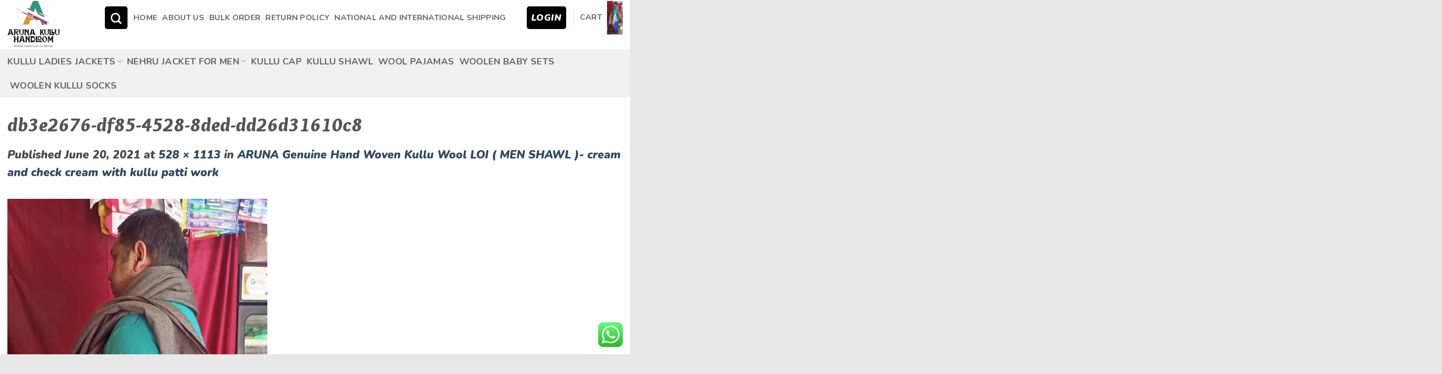

--- FILE ---
content_type: text/css; charset=utf-8
request_url: https://arunakullu.com/wp-content/plugins/phonepe-payment-solutions/style.css?ver=6.8.3
body_size: 59
content:
.payment_method_phonepe {
  align-items: center;
}
.payment_method_phonepe img {
  object-fit: contain;
  width: 300px;
  margin: 0px 0 0 0 !important;
}
body.pp_loader {
  background-color: rgba(0, 0, 0, 0.5);
  position: fixed;
  width: 100%;
  height: 100%;
  top: 0;
  left: 0;
  right: 0;
  bottom: 0;
}
.pp_pay_loader {
  position: absolute;
  top: 50%;
  transform: translate(-50%);
  left: 50%;
}

.phonepe_response {
  padding: 15px;
  margin-bottom: 40px;
  border: 1px solid transparent;
  border-radius: 4px;
  text-align: center;
}
.phonepe_response.error-box {
  color: #a94442;
  background-color: #f2dede;
  border-color: #ebccd1;
}
.phonepe_response.success-box {
  color: #3c763d;
  background-color: #dff0d8;
  border-color: #d6e9c6;
}
@media (max-width: 480px) {
  .payment_method_phonepe img {
    margin-top: 7px !important;
  }
}

--- FILE ---
content_type: text/css; charset=utf-8
request_url: https://arunakullu.com/wp-content/plugins/yaycurrency/src/styles.css?ver=3.3
body_size: 2281
content:
mark,
ins {
  text-decoration: none;
}

.yay-currency-checkout-notice,
.yay-currency-checkout-notice-admin {
  background: #f8f8f8;
  color: #555;
  border-radius: 3px;
  padding: 20px;
  margin-bottom: 20px;
  width: 100% !important;
}

.yay-currency-checkout-notice {
  border-left: 3px solid #ffc106;
}

.yay-currency-checkout-notice-admin {
  border-left: 3px solid #2271b1;
}

.yay-currency-switcher {
  display: none !important;
  width: 0 !important;
  height: 0 !important;
}

.yay-currency-single-page-switcher {
  margin-bottom: 8px;
}
.yay-currency-one-currency-by-country-wrapper {
  pointer-events: none !important;
}
.yay-currency-form-switcher {
  margin: 0;
}

.yay-currency-dropdown {
  z-index: 9999 !important;
}

.yay-currency-dropdown a {
  visibility: hidden !important;
}

.yay-currency-dropdown {
  border-radius: 4px;
  height: 30px !important;
  margin: auto 0 !important;
  max-width: 290px !important;
  vertical-align: middle;
}

.yay-currency-form-switcher {
  display: none !important;
}

.yay-currency-country-flag {
  width: var(--flag-width);
  height: var(--flag-height);
  margin: var(--flag-margin);
}

/* CUSTOM SELECT */
.yay-currency-custom-select-wrapper {
  overflow: visible !important;
  position: relative;
  user-select: none;
  width: fit-content;
}

.yay-currency-custom-select-wrapper.widget {
  width: 100%;
}

.yay-currency-custom-select-wrapper.small {
  width: 235px;
  font-size: 11px;
}

.yay-currency-custom-select-wrapper.no-currency-name {
  width: fit-content;
}

.yay-currency-custom-select-wrapper.only-currency-name {
  width: 180px;
}

.yay-currency-custom-select-wrapper.only-currency-name-and-something {
  width: 215px;
}

.yay-currency-custom-select-wrapper.small.only-currency-name {
  width: 160px;
}

.yay-currency-custom-select-wrapper.small.only-currency-name-and-something {
  width: 190px;
}

.yay-currency-custom-select {
  position: relative;
  display: flex;
  flex-direction: column;
  width: fit-content;
}

.yay-currency-custom-select__trigger {
  position: relative;
  display: flex;
  align-items: center;
  justify-content: space-between;
  color: #151515;
  height: 36px;
  line-height: 14px;
  background: #ffffff;
  cursor: pointer;
  border: 1px solid #e5e5e5;
  border-radius: 8px;
  padding: 8px 12px;
  gap: 8px;
  width: fit-content;
  box-sizing: border-box;
}

.yay-currency-custom-select__trigger.medium .yay-currency-selected-option,
.yay-currency-custom-option.medium {
  font-size: 14px;
}

.yay-currency-custom-select__trigger.small {
  height: 30px !important;
  font-size: 12px !important;
  padding: 8px 6px !important;
}

.yay-currency-custom-option.small {
  font-size: 12px !important;
}

.yay-currency-custom-select__trigger:hover {
  border: 1px solid #d4d4d4;
}

.yay-currency-custom-select.open .yay-currency-custom-select__trigger {
  border: 1px solid #e5e5e5;
}

.yay-currency-custom-options {
  position: absolute;
  display: block;
  top: 100%;
  left: 0 !important;
  right: 0;
  border: 1px solid #e5e5e5;
  border-radius: 8px;
  background: #fff;
  height: 0;
  transition: all 0.2s;
  max-height: 300px;
  overflow-x: hidden;
  overflow-y: auto;
  scroll-padding-block: 4px;

  margin: 0 !important;
  margin-top: 3px !important;
  /* padding: 0 !important; */
  padding: 4px !important;
  opacity: 0;
  visibility: hidden;
  pointer-events: none;
  z-index: 99999999;
  width: 100% !important;
  box-shadow: 0 4px 6px -1px rgba(0, 0, 0, 0.1),
    0 2px 4px -2px rgba(0, 0, 0, 0.1);
}

.yay-currency-custom-options::-webkit-scrollbar {
  width: 6px;
}

.yay-currency-custom-options::-webkit-scrollbar-thumb {
  background-color: #d4d4d4;
  border-radius: 3px;
}

.yay-currency-custom-options::-webkit-scrollbar-thumb:hover {
  background-color: #a3a3a3;
}

.yay-currency-custom-options.upwards {
  top: auto;
  bottom: 95%;
}

.yay-currency-custom-select.open .yay-currency-custom-options {
  display: block;
  height: auto;
  opacity: 1 !important;
  visibility: visible !important;
  pointer-events: all !important;
  border-radius: 8px;
  /*min-width: 130px;*/
  max-width: 312px;
  min-width: max-content;
}

.yay-currency-custom-select .yay-currency-custom-options {
  transition: opacity 150ms ease, transform 150ms ease;
  pointer-events: none;
}
.yay-currency-custom-select.open .yay-currency-custom-options.upwards {
  animation: yayAnimationFadeIn 150ms ease-out,
    yayAnimationSlideInFromBottom 150ms ease-out;
}
.yay-currency-custom-select.open .yay-currency-custom-options {
  animation: yayAnimationFadeIn 150ms ease-out,
    yayAnimationSlideInFromTop 150ms ease-out;
}

.yay-currency-custom-arrow {
  width: 16px;
  height: 16px;
}

.yay-currency-custom-arrow .yay-currency-arrow-icon {
  opacity: 0.5;
  width: 16px;
  height: 16px;
}

.open .yay-currency-custom-select__trigger {
  border-radius: 8px;
}

.open .upwards.yay-currency-custom-select__trigger {
  border-radius: 8px;
}

.yay-currency-custom-select.open .upwards.yay-currency-custom-options {
  border-radius: 8px;
  margin-bottom: 5px !important;
  margin-top: 0px !important;
}

.yay-currency-custom-option-row {
  display: flex !important;
  border-block: unset !important;
  justify-content: flex-start;
  align-items: center;
  list-style: none;
  padding: 8px 8px !important;
  margin: 0 !important;
  color: #171717;
  line-height: 14px !important;
  background-color: #fff;
  gap: 8px;
}
.yay-currency-custom-option-row span.yay-currency-selected-checked-icon {
  width: 14px;
  height: 14px;
}

.yay-currency-custom-option-row:not(.yay-currency-row-with-flag)
  span.yay-currency-selected-checked-icon {
  position: absolute;
  right: 12px;
  display: flex;
  justify-content: center;
}

.yay-currency-custom-option {
  padding: 0 !important;
  margin: 0 !important;
  list-style: none !important;
}

.yay-currency-custom-option {
  flex: 1;
  min-width: 0;
  max-width: 250px;
  overflow: hidden;
  white-space: nowrap;
  text-overflow: ellipsis;
  display: block;
}

.yay-currency-custom-option::before {
  border-color: transparent !important;
}

.yay-currency-custom-option-row:not(.selected):hover {
  color: #171717;
  background-color: oklch(0.97 0 0);
  border-radius: 6px;
}

.yay-currency-custom-option-row.selected {
  color: #171717;
  background-color: oklch(0.97 0 0);
  border-radius: 6px;
}

.yay-currency-custom-options:has(
    .yay-currency-custom-option-row:hover:not(.selected)
  )
  .yay-currency-custom-option-row.selected {
  background-color: unset;
}

.yay-currency-custom-selected-option {
  display: flex;
  align-items: center;
  gap: 8px;
}

.yay-currency-flag {
  display: inline-block;
  min-width: 24px;
  min-height: 18px;
  border-radius: 2px;

  background-size: cover !important;
  background-position: center !important;
  background-repeat: no-repeat !important;
}

.yay-currency-flag.small {
  min-width: 20px;
  min-height: 15px;
}

.overflow-fix {
  overflow: visible !important;
}

.z-index-fix {
  z-index: 9999 !important;
}

/* Fix menu item Astra theme */
.yay-currency-dropdown.menu-item {
  display: inline-block;
}

.yay-currency-product-page .ppc-button-wrapper {
  display: none;
}

.yay-currency-custom-loader {
  animation: spin 1s linear infinite;
  border: 2px solid #f3f3f3;
  border-top: 2px solid #cfcfcf;
  border-radius: 50%;
  display: none;
  margin-right: 4px;
  width: 14px;
  height: 14px;
}

.woocommerce-checkout-review-order-table .bundled_table_item .product-name {
  padding-left: 2.5em;
}

.yay-currency-custom-loader.active {
  display: inline-block;
}

.yay-currency-checkout-force-payment-notice.yay-currency-force-payment-hide {
  display: none;
}

.yay-currency-approximately-price-by-country {
  display: block !important;
  padding-left: 0;
  line-height: 1.3;
  padding: 7px 0px;
}

@keyframes spin {
  0% {
    transform: rotate(0deg);
  }

  100% {
    transform: rotate(360deg);
  }
}

/* Fade in/out */
@keyframes yayAnimationFadeIn {
  from {
    opacity: 0;
  }
  to {
    opacity: 1;
  }
}

@keyframes yayAnimationFadeOut {
  from {
    opacity: 1;
  }
  to {
    opacity: 0;
  }
}

@keyframes yayAnimationSlideInFromTop {
  from {
    transform: translateY(-0.5rem);
    opacity: 0;
  }
  to {
    transform: translateY(0);
    opacity: 1;
  }
}
@keyframes yayAnimationSlideInFromBottom {
  from {
    transform: translateY(0.5rem);
    opacity: 0;
  }
  to {
    transform: translateY(0);
    opacity: 1;
  }
}
@keyframes yayAnimationSlideInFromLeft {
  from {
    transform: translateX(-0.5rem);
    opacity: 0;
  }
  to {
    transform: translateX(0);
    opacity: 1;
  }
}
@keyframes yayAnimationSlideInFromRight {
  from {
    transform: translateX(0.5rem);
    opacity: 0;
  }
  to {
    transform: translateX(0);
    opacity: 1;
  }
}

/*Short code*/
.yay-currency-converter-container {
  background-color: #eaeef2;
  border-radius: 15px;
  padding: 15px;
  margin: 10px 0px;
}
.yay-currency-converter-wrapper {
  line-height: 1.5;

  padding: 10px 5px;
  width: 100%;
  background-color: #ffffff;
  border: 1px solid #ffffff;
  border-radius: 7px;
}
.yay-currency-converter-heading {
  font-weight: 500;
}
input.yay-currency-converter-amount {
  width: 100%;
  border-radius: 7px;
  background-color: #ffffff;
}

.yay-currency-converter-row {
  margin-top: 15px;
}
.yay-currency-converter-result-wrapper {
  font-weight: bold;
  font-size: 1.2em;
}
.yay-currency-converter-result-value {
  color: #008026;
}


--- FILE ---
content_type: application/javascript; charset=utf-8
request_url: https://arunakullu.com/wp-content/themes/flatsome/inc/integrations/wc-yith-wishlist/wishlist.js?ver=3.20.3
body_size: 372
content:
Flatsome.behavior('wishlist', {
	attach: function (context) {
		jQuery('.wishlist-button', context).each(function (index, element) {
			'use strict'

			jQuery(element).on('click', function (e) {
				var $this = jQuery(this)
				// Browse wishlist
				if (
					$this
						.parent()
						.find(
							'.yith-wcwl-wishlistexistsbrowse, .yith-wcwl-wishlistaddedbrowse'
						).length
				) {
					window.location.href = $this
						.parent()
						.find(
							'.yith-wcwl-wishlistexistsbrowse a, .yith-wcwl-wishlistaddedbrowse a'
						)
						.attr('href')
					return
				}
				$this.addClass('loading')
				// Delete or add item (only one of both is present).
				$this.parent().find('.delete_item').trigger('click')
				$this.parent().find('.add_to_wishlist').trigger('click')

				e.preventDefault()
			})
		})

		markAdded()
	},
})

jQuery(function ($) {
  var flatsomeAddToWishlist = function () {
		$('.wishlist-button').removeClass('loading')
		markAdded()

		$.ajax({
			data: {
				action: 'flatsome_update_wishlist_count',
			},
			success: function (data) {
				var $icon = $('i.wishlist-icon')
				$icon.addClass('added')
				if (data == 0) {
					$icon.removeAttr('data-icon-label')
				} else if (data == 1) {
					$icon.attr('data-icon-label', '1')
				} else {
					$icon.attr('data-icon-label', data)
				}
				setTimeout(function () {
					$icon.removeClass('added')
				}, 500)
			},

			url: yith_wcwl_l10n.ajax_url,
		})
	}

	$('body').on(
		'added_to_wishlist removed_from_wishlist',
		flatsomeAddToWishlist
	)
})

function markAdded() {
	jQuery('.wishlist-icon').each(function () {
		var $this = jQuery(this)

		if (
			$this.find('.wishlist-popup .yith-wcwl-add-to-wishlist.exists')
				.length
		) {
			$this.find('.wishlist-button').addClass('wishlist-added')
		} else {
			$this.find('.wishlist-button').removeClass('wishlist-added')
		}
	})
}


--- FILE ---
content_type: application/javascript; charset=utf-8
request_url: https://arunakullu.com/wp-content/plugins/yaycurrency/src/helpers/blocks.helper.min.js?ver=3.3
body_size: 1924
content:
!function (e, r) { YayCurrency_Blocks = r.YayCurrency_Blocks || {}, YayCurrency_Blocks.Helper = { detectCheckoutBlocks: function () { var r = !1; return e(yay_currency_data_args.blocks_data_args.checkout).length && (r = !0), yayCurrencyHooks.applyFilters("yayCurrencyDetectCheckoutBlocks", r) }, detectCartBlocks: function () { var r = !1; return e(yay_currency_data_args.blocks_data_args.cart).length && (r = !0), yayCurrencyHooks.applyFilters("yayCurrencyDetectCartBlocks", r) }, debounce: function (e, r) { let c; return function (...t) { clearTimeout(c), c = setTimeout(() => e.apply(this, t), r) } }, waitForElement: function (e, r, c = 1e4) { const t = document.querySelector(e); if (t) return void r(t); const n = Date.now(), o = () => { const t = document.querySelector(e); t ? r(t) : Date.now() - n < c && requestAnimationFrame(o) }; requestAnimationFrame(o) }, handleParsePrice: function (e) { let r = e.replace(/[^0-9\s_,.]/g, "").trim(); if (!r) return 0; let c = r.split(/[\s_,.]+/); if (c.length < 1) return parseFloat(r) || 0; let t = c.pop() || "0", n = c.join(""); return parseFloat(n + (t ? "." + t : "")) || 0 }, approximatePriceHTML: function (e, r) { return " <span class='yay-currency-checkout-converted-approximately'>(~" + YayCurrency_Callback.Helper.formatPriceByCurrency(e, !0, r) + ")</span>" }, reCalculateCartSubtotalCheckoutBlocksPage: function () { if (YayCurrency_Blocks.Helper.detectCheckoutBlocks() && yayCurrency.checkout_notice_html) { "" != yayCurrency.checkout_notice_html && e(yay_currency_data_args.blocks_data_args.checkout).before(yayCurrency.checkout_notice_html); const r = yay_currency_data_args.common_data_args.yayCurrencyCartContents; e(document.body).on("wc_fragments_refreshed", function () { e.ajax({ url: yayCurrency.ajaxurl, type: "POST", data: { action: "yayCurrency_get_cart_subtotal_default_blocks", nonce: yayCurrency.nonce }, beforeSend: function (e) { YayCurrency_Callback.Helper.blockLoading(r) }, xhrFields: { withCredentials: !0 }, success: function (c) { YayCurrency_Callback.Helper.unBlockLoading(r), c.success && c.data.cart_subtotal && e(r).find(".woocommerce-Price-amount.amount").html(c.data.cart_subtotal) }, error: function (e, c, t) { YayCurrency_Callback.Helper.unBlockLoading(r), console.log("Error responseText: ", e.responseText) } }) }) } }, isTurnOffCheckout: function (e) { const r = YayCurrency_Callback.Helper.getCurrentCurrency(e); return !!("0" === yayCurrency.checkout_diff_currency && yayCurrency.default_currency_code !== r.currency || "1" === yayCurrency.checkout_diff_currency && "0" === r.status) }, handleFormatPriceCartCheckoutBlocks: function (e) { const r = new WeakSet; document.querySelectorAll(".wc-block-formatted-money-amount, .wc-block-components-product-price__regular, .wc-block-components-product-price__value.is-discounted").forEach(c => { if (r.has(c)) return; const t = c.textContent.trim(), n = YayCurrency_Blocks.Helper.handleParsePrice(t); if (isNaN(n)) return; const o = YayCurrency_Callback.Helper.formatPriceByCurrency(n, !1, e); t !== o && (c.textContent = o, r.add(c)) }) }, detectSpecialCurrencyNotAllowFormat: function (e) { return !!["SAR", "BHD", "AED", "KWD", "QAR", "OMR", "JOD", "TND"].includes(e.currency) && ("right" === e.currencyPosition || "right_space" === e.currencyPosition) }, formatPriceCartCheckoutBlocks: function (e) { if (!YayCurrency_Blocks.Helper.detectCartBlocks() && !YayCurrency_Blocks.Helper.detectCheckoutBlocks()) return; const c = YayCurrency_Callback.Helper.getCurrentCurrency(e); if (!c) return; if (YayCurrency_Blocks.Helper.detectSpecialCurrencyNotAllowFormat(c)) return; if (!c || c.currencyPosition === r.yayCurrency.currency_symbol_position) return; const t = YayCurrency_Blocks.Helper.isTurnOffCheckout(e); if (YayCurrency_Blocks.Helper.detectCheckoutBlocks() && t) return; const n = YayCurrency_Blocks.Helper.debounce(YayCurrency_Blocks.Helper.handleFormatPriceCartCheckoutBlocks.bind(this, c), 100); YayCurrency_Blocks.Helper.waitForElement(".wc-block-cart,.wc-block-checkout", e => { const c = new MutationObserver(n); c.observe(e, { childList: !0, subtree: !0, characterData: !0 }), n(), r.addEventListener("beforeunload", () => c.disconnect(), { once: !0 }) }) }, approximatePriceHTML: function (e, r) { return " <span class='yay-currency-checkout-converted-approximately'>(~" + YayCurrency_Callback.Helper.formatPriceByCurrency(e, !0, r) + ")</span>" }, approximatePriceCheckoutBlocks: function (c) { if (YayCurrency_Blocks.Helper.detectCheckoutBlocks()) { const t = YayCurrency_Callback.Helper.getCurrentCurrency(c); if ("0" === yayCurrency.checkout_diff_currency && yayCurrency.default_currency_code !== t.currency || "1" === yayCurrency.checkout_diff_currency && "0" === t.status) { YayCurrency_Blocks.Helper.handleAddApproximatePrices(t); const c = new MutationObserver(function (e) { YayCurrency_Blocks.Helper.handleAddApproximatePrices(t) }); c.observe(document.querySelector(".wc-block-checkout"), { childList: !0, subtree: !0 }), e(r).on("unload", function () { c.disconnect() }) } } }, handleAddApproximatePrices: function (r) { e(".wc-block-formatted-money-amount, .wc-block-components-product-price__regular, .wc-block-components-product-price__value.is-discounted").each(function () { if (!e(this).find(".yay-currency-checkout-converted-approximately").length) { const c = e(this).text().trim(); let t = YayCurrency_Blocks.Helper.handleParsePrice(c); if (!isNaN(t)) { const c = YayCurrency_Blocks.Helper.approximatePriceHTML(t, r); e(this).append(c) } } }) }, setHeaderParamToDetectCartOrCheckoutBlocks: function () { const e = r.fetch; r.fetch = function (r, c) { (c = c || {}).headers = c.headers || {}; const t = "string" == typeof r ? r : r.url; if (t && t.includes("/wc/store/v1/")) { let e = ""; document.body.classList.contains("woocommerce-cart") && (e = "cart"), document.body.classList.contains("woocommerce-checkout") && (e = "checkout"), c.headers["YayCurrency-WC-Blocks-Context"] = e } return e(r, c) } } } }(jQuery, window);

--- FILE ---
content_type: application/javascript; charset=utf-8
request_url: https://arunakullu.com/wp-content/plugins/phonepe-payment-solutions/js/fingerprint.js
body_size: -232
content:
const fpPromise = FingerprintJS.load();
fpPromise
    .then(fp => fp.get())
    .then(result => {
        const visitorId = result.visitorId;
        document.cookie="browserFingerprint="+visitorId;
})
.catch(error => console.log(error))


--- FILE ---
content_type: application/javascript; charset=utf-8
request_url: https://arunakullu.com/wp-content/plugins/cashfree/assets/js/checkout.js?ver=4.7.8
body_size: 214
content:
/* global wc_cashfree_checkout_params */
jQuery(document).ready(initCashfreeCheckout);
function initCashfreeCheckout() {
	if(typeof wc_cashfree_checkout_params != 'undefined') {
		const cashfree = Cashfree({
			mode: wc_cashfree_checkout_params.environment,
		});
		if(wc_cashfree_checkout_params.order_in_context) {
			let checkoutOptions = {
				paymentSessionId: wc_cashfree_checkout_params.payment_session_id,
				redirectTarget: "_modal",
			};
			cashfree.checkout(checkoutOptions).then((result) => {
				let in_context_form;
				if (result.error) {
					// This will be true whenever user clicks on close icon inside the modal or any error happens during the payment
					in_context_form = document.createElement('FORM');
					in_context_form.method = 'POST';
					in_context_form.action = wc_cashfree_checkout_params.callback_url;
					document.body.appendChild(in_context_form);
					in_context_form.submit();
				}
				if(result.paymentDetails){
					// This will be called whenever the payment is completed irrespective of transaction status
					in_context_form=document.createElement('FORM');
					in_context_form.method='POST';
					in_context_form.action=wc_cashfree_checkout_params.callback_url;
					document.body.appendChild(in_context_form);
					in_context_form.submit();
				}
			});
		} else {
			return cashfree.checkout({
				paymentSessionId: wc_cashfree_checkout_params.payment_session_id,
				redirectTarget: "_self",
				platformName: "wc",
			});
		}
	}
	
}

--- FILE ---
content_type: application/javascript; charset=utf-8
request_url: https://arunakullu.com/wp-content/plugins/yaycurrency/src/helpers/general.helper.min.js?ver=3.3
body_size: 4959
content:
!function (r, e) { YayCurrency_Callback = e.YayCurrency_Callback || {}, yay_currency_data_args = { common_data_args: { yayCurrencySymbolWrapper: "span.woocommerce-Price-currencySymbol", yayCurrencySwitcher: ".yay-currency-single-page-switcher", yayCurrencyWidget: ".yay-currency-widget-switcher", yayCurrencyBlock: ".yay-currency-block-switcher", yayCurrencyCartContents: "a.cart-contents" }, converter_args: { converterWrapper: ".yay-currency-converter-container", converterAmount: ".yay-currency-converter-amount", converterFrom: ".yay-currency-converter-from-currency", converterTo: ".yay-currency-converter-to-currency", converterResultWrapper: ".yay-currency-converter-result-wrapper", converterResultAmount: ".yay-currency-converter-amount-value", converterResultFrom: ".yay-currency-converter-from-currency-code", converterResultValue: ".yay-currency-converter-result-value", converterResultTo: ".yay-currency-converter-to-currency-code" }, switcher_data_args: { activeClass: "active", upwardsClass: "upwards", openClass: "open", selectedClass: "selected", currencySwitcher: ".yay-currency-switcher", currencyFlag: ".yay-currency-flag", currencySelectedFlag: ".yay-currency-flag.selected", customLoader: ".yay-currency-custom-loader", customOption: ".yay-currency-custom-options", customArrow: ".yay-currency-custom-arrow", customOptionArrow: ".yay-currency-custom-option-row", customOptionArrowSelected: ".yay-currency-custom-option-row.selected", selectTrigger: ".yay-currency-custom-select__trigger", selectWrapper: ".yay-currency-custom-select-wrapper", customSelect: ".yay-currency-custom-select", selectedOption: ".yay-currency-custom-select__trigger .yay-currency-selected-option" }, blocks_data_args: { checkout: ".wp-block-woocommerce-checkout[data-block-name='woocommerce/checkout']", cart: ".wp-block-woocommerce-cart[data-block-name='woocommerce/cart']", filterPrice: { class: { wrapper: ".wp-block-woocommerce-price-filter", controls: ".wc-block-price-filter__controls", filterSlideInput: '.wp-block-woocommerce-filter-wrapper[data-filter-type="price-filter"] .wc-block-price-slider input', minPriceWrapper: ".wc-block-price-filter__range-input--min", maxPriceWrapper: ".wc-block-price-filter__range-input--max", minPriceInput: "input.wc-block-price-filter__amount--min", maxPriceInput: "input.wc-block-price-filter__amount--max", resetButton: ".wc-block-components-filter-reset-button", progressRange: ".wc-block-price-filter__range-input-progress" } } }, cookies_data_args: { cartBlocks: "yay_cart_blocks_page", checkoutBlocks: "yay_checkout_blocks_page" } }; var a = { actions: {}, filters: {} }; YayCurrency_Callback.Helper = { addHook: function (r, e, c) { a[r][e] || (a[r][e] = []), a[r][e].push(c) }, applyFilters: function (r, e) { return a.filters[r] && a.filters[r].forEach(function (r) { e = r(e) }), e }, doAction: function (r, e) { a.actions[r] && a.actions[r].forEach(function (r) { r.apply(null, e) }) }, setCookie: function (r, e, a) { var c = ""; if (a) { var t = new Date; t.setTime(t.getTime() + 24 * a * 60 * 60 * 1e3), c = "; expires=" + t.toUTCString() } document.cookie = r + "=" + (e || "") + c + "; path=/" }, getCookie: function (r) { let e = r + "=", a = decodeURIComponent(document.cookie).split(";"); for (let r = 0; r < a.length; r++) { let c = a[r]; for (; " " == c.charAt(0);)c = c.substring(1); if (0 == c.indexOf(e)) return c.substring(e.length, c.length) } return "" }, deleteCookie: function (r) { YayCurrency_Callback.Helper.setCookie(r, "", -1) }, getCurrentCurrency: function (r = !1) { r = r || YayCurrency_Callback.Helper.getCookie(e.yayCurrency.cookie_name); let a = !1; return e.yayCurrency.converted_currency && e.yayCurrency.converted_currency.forEach(e => { e.ID === +r && (a = e) }), a }, getCurrencyIDbyCurrencyName: function (r) { let a = !1; return e.yayCurrency.converted_currency && e.yayCurrency.converted_currency.forEach(e => { e.currency === r && (a = e) }), !!a && a.ID }, getRateFeeByCurrency: function (r = !1) { r = r || YayCurrency_Callback.Helper.getCurrentCurrency(); let e = parseFloat(r.rate); return e = "percentage" === r.fee.type ? parseFloat(r.rate) + parseFloat(r.rate) * (parseFloat(r.fee.value) / 100) : parseFloat(r.rate) + parseFloat(r.fee.value), e }, getBlockData: function () { let e = []; const a = r(yay_currency_data_args.common_data_args.yayCurrencyBlock); return a.length && a.each(function () { var a = { isBlockID: r(this).data("block-id"), isShowFlag: r(this).data("show-flag"), isShowCurrencyName: r(this).data("show-currency-name"), isShowCurrencySymbol: r(this).data("show-currency-symbol"), isShowCurrencyCode: r(this).data("show-currency-code"), widgetSize: r(this).data("switcher-size") }; e.push(a) }), yayCurrencyHooks.applyFilters("yayCurrencyGetBlockData", e) }, blockLoading: function (e) { r(e).addClass("processing").block({ message: null, overlayCSS: { background: "#fff", opacity: .6 } }), yayCurrencyHooks.doAction("yayCurrencyCustomBlockLoading", [{ data: e }]) }, unBlockLoading: function (e) { r(e).removeClass("processing").unblock(), yayCurrencyHooks.doAction("yayCurrencyCustomUnBlockLoading", [{ data: e }]) }, switcherUpwards: function () { r(yay_currency_data_args.common_data_args.yayCurrencySwitcher).each(function () { const a = r(this).offset().top + r(this).height() - r(e).scrollTop(); r(e).height() - r(this).height() - r(this).offset().top + r(e).scrollTop() < 250 && a > 250 ? (r(this).find(yay_currency_data_args.switcher_data_args.customOption).addClass(yay_currency_data_args.switcher_data_args.upwardsClass), r(this).find(yay_currency_data_args.switcher_data_args.customArrow).addClass(yay_currency_data_args.switcher_data_args.upwardsClass), r(this).find(yay_currency_data_args.switcher_data_args.selectTrigger).addClass(yay_currency_data_args.switcher_data_args.upwardsClass)) : (r(this).find(yay_currency_data_args.switcher_data_args.customOption).removeClass(yay_currency_data_args.switcher_data_args.upwardsClass), r(this).find(yay_currency_data_args.switcher_data_args.customArrow).removeClass(yay_currency_data_args.switcher_data_args.upwardsClass), r(this).find(yay_currency_data_args.switcher_data_args.selectTrigger).removeClass(yay_currency_data_args.switcher_data_args.upwardsClass)) }) }, switcherAction: function () { const a = yay_currency_data_args.switcher_data_args; r(document).on("click", a.selectWrapper, function () { r(a.customSelect, this).toggleClass(a.openClass), r("#slide-out-widget-area").find(a.customOption).toggleClass("overflow-fix"), r("[id^=footer]").toggleClass("z-index-fix"), r(a.customSelect, this).parents(".handheld-navigation").toggleClass("overflow-fix") }), r(document).on("click", a.customOptionArrow, function () { let e = r(this).data("value") ? r(this).data("value") : r(this).data("currency-id"); if (!e) { const a = r(this).attr("class").match(/yay-currency-id-(\d+)/); a && (e = a[1], YayCurrency_Callback.Helper.setCookie(yayCurrency.cookie_name ?? "yay_currency_widget", e, 1), location.reload()) } const c = r(this).children(a.currencyFlag).data("country_code"); if (!r(this).hasClass(a.selectedClass)) { const e = r(this).closest(a.customSelect); if (r(this).parent().find(a.customOptionArrowSelected).removeClass(a.selectedClass), r(this).addClass(a.selectedClass), c) { const r = yayCurrency.flag_fallbacks?.[c] || yayCurrency.flag_fallbacks?.default; e.find(a.currencySelectedFlag).css({ background: `url(${yayCurrency.yayCurrencyPluginURL}assets/flags/${c}.svg), url(${r})` }) } e.find(a.selectedOption).text(r(this).text()), e.find(a.customLoader).addClass(a.activeClass), e.find(a.customArrow).hide() } YayCurrency_Callback.Helper.refreshCartFragments(), r(a.currencySwitcher).val(e).change(), YayCurrency_Callback.Helper.setCookie(yayCurrency.cookie_switcher_name ?? "yay_currency_do_change_switcher", e, 1) }), e.addEventListener("click", function (r) { document.querySelectorAll(yay_currency_data_args.switcher_data_args.customSelect).forEach(e => { e.contains(r.target) || e.classList.remove(yay_currency_data_args.switcher_data_args.openClass) }) }), yayCurrencyHooks.doAction("yayCurrencyCustomSwitcherAction", [{ data: a }]) }, refreshCartFragments: function () { "undefined" != typeof wc_cart_fragments_params && null !== wc_cart_fragments_params && sessionStorage.removeItem(wc_cart_fragments_params.fragment_name) }, getCurrentCurrencyByCode: function (r = !1, a = !1) { r = r || e.yayCurrency.default_currency_code, a = a || e.yayCurrency.converted_currency; let c = !1; return a && a.forEach(e => { e.currency === r && (c = e) }), c }, currencyConverter: function () { const e = yay_currency_data_args.converter_args.converterWrapper; r(e).length && r(e).each(function (e, a) { YayCurrency_Callback.Helper.doConverterCurrency(r(a)) }) }, doFormatNumber: function (r, e, a, c, t = !1) { if ("N/A" === r || "" === r) return r; r = (r + "").replace(/[^0-9+\-Ee.]/g, ""); let n = isFinite(+r) ? +r : 0, o = isFinite(+e) ? Math.abs(e) : 0, s = void 0 === c ? "," : c, y = void 0 === a ? "." : a, l = ""; return l = (o ? function (r, e) { let a = Math.pow(10, e); return "" + Math.round(r * a) / a }(n, o) : "" + Math.round(n)).split("."), l[0].length > 3 && (l[0] = l[0].replace(/\B(?=(?:\d{3})+(?!\d))/g, s)), (l[1] || "").length < o && (l[1] = l[1] || "", l[1] += new Array(o - l[1].length + 1).join("0")), t ? l.join(y) : l.join(y).replace(/([0-9]*\.0*[1-9]+)0+$/gm, "$1").replace(/.00+$/, "") }, roundedAmountByCurrency: function (r, e) { if (!e) return r; const { numberDecimal: a, decimalSeparator: c, thousandSeparator: t } = e; r = YayCurrency_Callback.Helper.handelRoundedPriceByCurrency(r, e); return YayCurrency_Callback.Helper.doFormatNumber(r, Number(a), c, t, !0) }, doApplyResultConverter: function (e, a) { const c = e.find(yay_currency_data_args.converter_args.converterFrom), t = e.find(yay_currency_data_args.converter_args.converterTo), n = a.from_currency_code ? a.from_currency_code : r(c).val(), o = a.to_currency_code ? a.to_currency_code : r(t).val(); let s = a.amount_value ? +a.amount_value : +r(e.find(yay_currency_data_args.converter_args.converterAmount)).val(); if (o === n) r(e.find(yay_currency_data_args.converter_args.converterResultValue)).text(s); else { const a = YayCurrency_Callback.Helper.getCurrentCurrencyByCode(n), c = YayCurrency_Callback.Helper.getCurrentCurrencyByCode(o), t = YayCurrency_Callback.Helper.getRateFeeByCurrency(c); if (a && n !== yayCurrency.default_currency_code) { const r = YayCurrency_Callback.Helper.getRateFeeByCurrency(a); s *= parseFloat(1 / r) } r(e.find(yay_currency_data_args.converter_args.converterResultValue)).text(YayCurrency_Callback.Helper.roundedAmountByCurrency(s * t, c)) } }, doConverterCurrency: function (e) { const a = e.find(yay_currency_data_args.converter_args.converterAmount), c = e.find(yay_currency_data_args.converter_args.converterFrom), t = e.find(yay_currency_data_args.converter_args.converterTo), n = e.find(yay_currency_data_args.converter_args.converterResultWrapper); r(c).change(function () { r(e.find(yay_currency_data_args.converter_args.converterResultFrom)).text(r(this).val()), YayCurrency_Callback.Helper.doApplyResultConverter(e, { from_currency_code: r(this).val() }) }), r(t).change(function () { r(e.find(yay_currency_data_args.converter_args.converterResultTo)).text(r(this).val()), YayCurrency_Callback.Helper.doApplyResultConverter(e, { to_currency_code: r(this).val() }) }), r(a).on("input", function () { const a = r(this).val(); r(this).val(a.replace(/\D/g, "")), a ? (r(n).show(), r(e.find(yay_currency_data_args.converter_args.converterResultAmount)).text(a), YayCurrency_Callback.Helper.doApplyResultConverter(e, { amount_value: a })) : r(n).hide() }), r(a).trigger("input"), r(c).trigger("change"), r(t).trigger("change") }, handelRoundedPriceByCurrency: function (r, e) { const { roundingType: a, roundingValue: c, subtractAmount: t } = e; switch (a) { case "up": r = Math.ceil(r / c) * c - t; break; case "down": r = Math.floor(r / c) * c - t; break; case "nearest": r = Math.round(r / c) * c - t }return r }, handelConvertPrice: function (r, e, a = !1) { const c = YayCurrency_Callback.Helper.getCurrentCurrency(e), t = parseFloat(YayCurrency_Callback.Helper.getRateFeeByCurrency(c)); return t && 1 !== t ? (r *= t, a && (r = parseInt(r) / a), r = YayCurrency_Callback.Helper.handelRoundedPriceByCurrency(r, c), a ? r * a : r) : r }, handelRevertPrice: function (r = 0, e = !1) { if (!e) { const r = YayCurrency_Callback.Helper.getCookie(yayCurrency.cookie_name); e = YayCurrency_Callback.Helper.getCurrentCurrency(r) } const a = parseFloat(YayCurrency_Callback.Helper.getRateFeeByCurrency(e)); return a && 1 !== a ? r / a : r }, decodeHtmlEntity: function (r) { var e = document.createElement("textarea"); return e.innerHTML = r, e.value }, formatPricePosition: function (r = 0, e = "", a = "left") { let c = r; switch (a) { case "left": c = e + c; break; case "right": c += e; break; case "left_space": c = e + " " + c; break; case "right_space": c = c + " " + e }return c }, formatPriceByCurrency: function (r = 0, e = !1, a = !1) { if (!a) { const r = YayCurrency_Callback.Helper.getCookie(yayCurrency.cookie_name); a = YayCurrency_Callback.Helper.getCurrentCurrency(r) } if (e) { const e = parseFloat(YayCurrency_Callback.Helper.getRateFeeByCurrency(a)); r = YayCurrency_Callback.Helper.handelRoundedPriceByCurrency(r * e, a) } var c = r.toFixed(a.numberDecimal).split("."); c[0] = c[0].replace(/\B(?=(\d{3})+(?!\d))/g, a.thousandSeparator); var t = c.join(a.decimalSeparator), n = YayCurrency_Callback.Helper.decodeHtmlEntity(a.symbol); return YayCurrency_Callback.Helper.formatPricePosition(t, n, a.currencyPosition) }, handleFilterByPrice: function (r) { e.onload = function () { YayCurrency_Callback.Helper.handleFilterByPriceClassicEditor(r), YayCurrency_Callback.Helper.handleFilterByPriceBlock(r) } }, priceSliderAmountFormatMoney: function (r, e, a) { r.html(accounting.formatMoney(e, { symbol: a.currency_format_symbol, decimal: a.currency_format_decimal_sep, thousand: a.currency_format_thousand_sep, precision: a.currency_format_num_decimals, format: a.currency_format })) }, handleFilterByPriceClassicEditor: function (a) { if (r(".widget_price_filter .price_slider").length) { const c = YayCurrency_Callback.Helper.getCurrentCurrency(a); if (c.currency === e.yayCurrency.default_currency_code) return; let t = r(".price_slider_amount #min_price").val(), n = r(".price_slider_amount #max_price").val(); if (!t || !n) return; r(document.body).on("price_slider_create price_slider_slide", function (e, a, t) { r(".price_slider_amount span.from").html(YayCurrency_Callback.Helper.formatPriceByCurrency(a, !0, c)), r(".price_slider_amount span.to").html(YayCurrency_Callback.Helper.formatPriceByCurrency(t, !0, c)) }), r(".price_slider_amount span.from").html(YayCurrency_Callback.Helper.formatPriceByCurrency(t, !0, c)), r(".price_slider_amount span.to").html(YayCurrency_Callback.Helper.formatPriceByCurrency(n, !0, c)) } }, handleFilterByPriceBlock: function (a) { if (!e.wc || !e.wc.priceFormat) return; const c = r(yay_currency_data_args.blocks_data_args.filterPrice.class.wrapper), t = e.wc.priceFormat.getCurrency() ? 10 ** e.wc.priceFormat.getCurrency().minorUnit : 1; if (c.length && c.find(yay_currency_data_args.blocks_data_args.filterPrice.class.controls).length) { let e = 1, a = !1, c = setInterval(function () { let t = r(yay_currency_data_args.blocks_data_args.filterPrice.class.minPriceWrapper), n = r(yay_currency_data_args.blocks_data_args.filterPrice.class.maxPriceWrapper); if (t.length && n.length) { const e = r(yay_currency_data_args.blocks_data_args.filterPrice.class.filterSlideInput).parents(yay_currency_data_args.blocks_data_args.filterPrice.class.controls), c = e.clone(); e.replaceWith(c); const o = !!t.attr("aria-valuetext") && +t.attr("aria-valuetext"); o && (r(yay_currency_data_args.blocks_data_args.filterPrice.class.minPriceInput).val(YayCurrency_Callback.Helper.formatPriceByCurrency(o, !0)), r(yay_currency_data_args.blocks_data_args.filterPrice.class.minPriceInput).css("pointer-events", "none")); const s = !!n.attr("aria-valuetext") && +n.attr("aria-valuetext"); s && (r(yay_currency_data_args.blocks_data_args.filterPrice.class.maxPriceInput).val(YayCurrency_Callback.Helper.formatPriceByCurrency(s, !0)), r(yay_currency_data_args.blocks_data_args.filterPrice.class.maxPriceInput).css("pointer-events", "none")), a = !0 } (5 === e || a) && clearInterval(c), ++e }, 500) } r(document).on("input", yay_currency_data_args.blocks_data_args.filterPrice.class.minPriceWrapper, function () { const e = !!r(this).attr("aria-valuetext") && +r(this).attr("aria-valuetext"); e && r(yay_currency_data_args.blocks_data_args.filterPrice.class.minPriceInput).val(YayCurrency_Callback.Helper.formatPriceByCurrency(e, !0)) }), r(document).on("input", yay_currency_data_args.blocks_data_args.filterPrice.class.maxPriceWrapper, function () { const e = !!r(this).attr("aria-valuetext") && +r(this).attr("aria-valuetext"); e && r(yay_currency_data_args.blocks_data_args.filterPrice.class.maxPriceInput).val(YayCurrency_Callback.Helper.formatPriceByCurrency(e, !0)) }), r(document).on("click", yay_currency_data_args.blocks_data_args.filterPrice.class.resetButton, function () { let c = r(yay_currency_data_args.blocks_data_args.filterPrice.class.minPriceWrapper).attr("min"), n = r(yay_currency_data_args.blocks_data_args.filterPrice.class.maxPriceWrapper).attr("max"); c && n && (c = YayCurrency_Callback.Helper.handelConvertPrice(c, a, t), n = YayCurrency_Callback.Helper.handelConvertPrice(n, a, t), r(yay_currency_data_args.blocks_data_args.filterPrice.class.minPriceInput).val(e.wc.priceFormat.formatPrice(c)), r(yay_currency_data_args.blocks_data_args.filterPrice.class.maxPriceInput).val(e.wc.priceFormat.formatPrice(n))) }) } } }(jQuery, window);

--- FILE ---
content_type: application/javascript; charset=utf-8
request_url: https://arunakullu.com/wp-content/plugins/phonepe-payment-solutions/js/fp.min.js
body_size: 285193
content:
var FingerprintJS=function(e){"use strict";var n=function(){return n=Object.assign||function(e){for(var n,t=1,r=arguments.length;t<r;t++)for(var a in n=arguments[t])Object.prototype.hasOwnProperty.call(n,a)&&(e[a]=n[a]);return e},n.apply(this,arguments)};function t(e,n,t,r){return new(t||(t=Promise))((function(a,i){function o(e){try{f(r.next(e))}catch(n){i(n)}}function c(e){try{f(r.throw(e))}catch(n){i(n)}}function f(e){var n;e.done?a(e.value):(n=e.value,n instanceof t?n:new t((function(e){e(n)}))).then(o,c)}f((r=r.apply(e,n||[])).next())}))}function r(e,n){var t,r,a,i,o={label:0,sent:function(){if(1&a[0])throw a[1];return a[1]},trys:[],ops:[]};return i={next:c(0),throw:c(1),return:c(2)},"function"==typeof Symbol&&(i[Symbol.iterator]=function(){return this}),i;function c(i){return function(c){return function(i){if(t)throw new TypeError("Generator is already executing.");for(;o;)try{if(t=1,r&&(a=2&i[0]?r.return:i[0]?r.throw||((a=r.return)&&a.call(r),0):r.next)&&!(a=a.call(r,i[1])).done)return a;switch(r=0,a&&(i=[2&i[0],a.value]),i[0]){case 0:case 1:a=i;break;case 4:return o.label++,{value:i[1],done:!1};case 5:o.label++,r=i[1],i=[0];continue;case 7:i=o.ops.pop(),o.trys.pop();continue;default:if(!(a=o.trys,(a=a.length>0&&a[a.length-1])||6!==i[0]&&2!==i[0])){o=0;continue}if(3===i[0]&&(!a||i[1]>a[0]&&i[1]<a[3])){o.label=i[1];break}if(6===i[0]&&o.label<a[1]){o.label=a[1],a=i;break}if(a&&o.label<a[2]){o.label=a[2],o.ops.push(i);break}a[2]&&o.ops.pop(),o.trys.pop();continue}i=n.call(e,o)}catch(c){i=[6,c],r=0}finally{t=a=0}if(5&i[0])throw i[1];return{value:i[0]?i[1]:void 0,done:!0}}([i,c])}}}function a(e,n,t){if(t||2===arguments.length)for(var r,a=0,i=n.length;a<i;a++)!r&&a in n||(r||(r=Array.prototype.slice.call(n,0,a)),r[a]=n[a]);return e.concat(r||Array.prototype.slice.call(n))}function i(e,n){return new Promise((function(t){return setTimeout(t,e,n)}))}function o(e,n){try{var t=e();(r=t)&&"function"==typeof r.then?t.then((function(e){return n(!0,e)}),(function(e){return n(!1,e)})):n(!0,t)}catch(a){n(!1,a)}var r}function c(e,n,a){return void 0===a&&(a=16),t(this,void 0,void 0,(function(){var t,o,c;return r(this,(function(r){switch(r.label){case 0:t=Date.now(),o=0,r.label=1;case 1:return o<e.length?(n(e[o],o),(c=Date.now())>=t+a?(t=c,[4,i(0)]):[3,3]):[3,4];case 2:r.sent(),r.label=3;case 3:return++o,[3,1];case 4:return[2]}}))}))}function f(e,n){e=[e[0]>>>16,65535&e[0],e[1]>>>16,65535&e[1]],n=[n[0]>>>16,65535&n[0],n[1]>>>16,65535&n[1]];var t=[0,0,0,0];return t[3]+=e[3]+n[3],t[2]+=t[3]>>>16,t[3]&=65535,t[2]+=e[2]+n[2],t[1]+=t[2]>>>16,t[2]&=65535,t[1]+=e[1]+n[1],t[0]+=t[1]>>>16,t[1]&=65535,t[0]+=e[0]+n[0],t[0]&=65535,[t[0]<<16|t[1],t[2]<<16|t[3]]}function u(e,n){e=[e[0]>>>16,65535&e[0],e[1]>>>16,65535&e[1]],n=[n[0]>>>16,65535&n[0],n[1]>>>16,65535&n[1]];var t=[0,0,0,0];return t[3]+=e[3]*n[3],t[2]+=t[3]>>>16,t[3]&=65535,t[2]+=e[2]*n[3],t[1]+=t[2]>>>16,t[2]&=65535,t[2]+=e[3]*n[2],t[1]+=t[2]>>>16,t[2]&=65535,t[1]+=e[1]*n[3],t[0]+=t[1]>>>16,t[1]&=65535,t[1]+=e[2]*n[2],t[0]+=t[1]>>>16,t[1]&=65535,t[1]+=e[3]*n[1],t[0]+=t[1]>>>16,t[1]&=65535,t[0]+=e[0]*n[3]+e[1]*n[2]+e[2]*n[1]+e[3]*n[0],t[0]&=65535,[t[0]<<16|t[1],t[2]<<16|t[3]]}function s(e,n){return 32===(n%=64)?[e[1],e[0]]:n<32?[e[0]<<n|e[1]>>>32-n,e[1]<<n|e[0]>>>32-n]:(n-=32,[e[1]<<n|e[0]>>>32-n,e[0]<<n|e[1]>>>32-n])}function l(e,n){return 0===(n%=64)?e:n<32?[e[0]<<n|e[1]>>>32-n,e[1]<<n]:[e[1]<<n-32,0]}function v(e,n){return[e[0]^n[0],e[1]^n[1]]}function d(e){return e=v(e,[0,e[0]>>>1]),e=v(e=u(e,[4283543511,3981806797]),[0,e[0]>>>1]),e=v(e=u(e,[3301882366,444984403]),[0,e[0]>>>1])}function m(e,n){n=n||0;var t,r=(e=e||"").length%16,a=e.length-r,i=[0,n],o=[0,n],c=[0,0],m=[0,0],P=[2277735313,289559509],h=[1291169091,658871167];for(t=0;t<a;t+=16)c=[255&e.charCodeAt(t+4)|(255&e.charCodeAt(t+5))<<8|(255&e.charCodeAt(t+6))<<16|(255&e.charCodeAt(t+7))<<24,255&e.charCodeAt(t)|(255&e.charCodeAt(t+1))<<8|(255&e.charCodeAt(t+2))<<16|(255&e.charCodeAt(t+3))<<24],m=[255&e.charCodeAt(t+12)|(255&e.charCodeAt(t+13))<<8|(255&e.charCodeAt(t+14))<<16|(255&e.charCodeAt(t+15))<<24,255&e.charCodeAt(t+8)|(255&e.charCodeAt(t+9))<<8|(255&e.charCodeAt(t+10))<<16|(255&e.charCodeAt(t+11))<<24],c=s(c=u(c,P),31),i=f(i=s(i=v(i,c=u(c,h)),27),o),i=f(u(i,[0,5]),[0,1390208809]),m=s(m=u(m,h),33),o=f(o=s(o=v(o,m=u(m,P)),31),i),o=f(u(o,[0,5]),[0,944331445]);switch(c=[0,0],m=[0,0],r){case 15:m=v(m,l([0,e.charCodeAt(t+14)],48));case 14:m=v(m,l([0,e.charCodeAt(t+13)],40));case 13:m=v(m,l([0,e.charCodeAt(t+12)],32));case 12:m=v(m,l([0,e.charCodeAt(t+11)],24));case 11:m=v(m,l([0,e.charCodeAt(t+10)],16));case 10:m=v(m,l([0,e.charCodeAt(t+9)],8));case 9:m=u(m=v(m,[0,e.charCodeAt(t+8)]),h),o=v(o,m=u(m=s(m,33),P));case 8:c=v(c,l([0,e.charCodeAt(t+7)],56));case 7:c=v(c,l([0,e.charCodeAt(t+6)],48));case 6:c=v(c,l([0,e.charCodeAt(t+5)],40));case 5:c=v(c,l([0,e.charCodeAt(t+4)],32));case 4:c=v(c,l([0,e.charCodeAt(t+3)],24));case 3:c=v(c,l([0,e.charCodeAt(t+2)],16));case 2:c=v(c,l([0,e.charCodeAt(t+1)],8));case 1:c=u(c=v(c,[0,e.charCodeAt(t)]),P),i=v(i,c=u(c=s(c,31),h))}return i=f(i=v(i,[0,e.length]),o=v(o,[0,e.length])),o=f(o,i),i=f(i=d(i),o=d(o)),o=f(o,i),("00000000"+(i[0]>>>0).toString(16)).slice(-8)+("00000000"+(i[1]>>>0).toString(16)).slice(-8)+("00000000"+(o[0]>>>0).toString(16)).slice(-8)+("00000000"+(o[1]>>>0).toString(16)).slice(-8)}function P(e){return parseInt(e)}function h(e){return parseFloat(e)}function y(e,n){return"number"==typeof e&&isNaN(e)?n:e}function x(e){return e.reduce((function(e,n){return e+(n?1:0)}),0)}function b(e,n){if(void 0===n&&(n=1),Math.abs(n)>=1)return Math.round(e/n)*n;var t=1/n;return Math.round(e*t)/t}function z(e){return e&&"object"==typeof e&&"message"in e?e:{message:e}}function T(e,n,a){var f=Object.keys(e).filter((function(e){return!function(e,n){for(var t=0,r=e.length;t<r;++t)if(e[t]===n)return!0;return!1}(a,e)})),u=Array(f.length);return c(f,(function(t,r){u[r]=function(e,n){var t=function(e){return"function"!=typeof e},r=new Promise((function(r){var a=Date.now();o(e.bind(null,n),(function(){for(var e=[],n=0;n<arguments.length;n++)e[n]=arguments[n];var i=Date.now()-a;if(!e[0])return r((function(){return{error:z(e[1]),duration:i}}));var c=e[1];if(t(c))return r((function(){return{value:c,duration:i}}));r((function(){return new Promise((function(e){var n=Date.now();o(c,(function(){for(var t=[],r=0;r<arguments.length;r++)t[r]=arguments[r];var a=i+Date.now()-n;if(!t[0])return e({error:z(t[1]),duration:a});e({value:t[1],duration:a})}))}))}))}))}));return function(){return r.then((function(e){return e()}))}}(e[t],n)})),function(){return t(this,void 0,void 0,(function(){var e,n,t,a,o,s;return r(this,(function(l){switch(l.label){case 0:for(e={},n=0,t=f;n<t.length;n++)a=t[n],e[a]=void 0;o=Array(f.length),s=function(){var n;return r(this,(function(t){switch(t.label){case 0:return n=!0,[4,c(f,(function(t,r){o[r]||(u[r]?o[r]=u[r]().then((function(n){return e[t]=n})):n=!1)}))];case 1:return t.sent(),n?[2,"break"]:[4,i(1)];case 2:return t.sent(),[2]}}))},l.label=1;case 1:return[5,s()];case 2:if("break"===l.sent())return[3,4];l.label=3;case 3:return[3,1];case 4:return[4,Promise.all(o)];case 5:return l.sent(),[2,e]}}))}))}}function L(){var e=window,n=navigator;return x(["MSCSSMatrix"in e,"msSetImmediate"in e,"msIndexedDB"in e,"msMaxTouchPoints"in n,"msPointerEnabled"in n])>=4}function p(){var e=window,n=navigator;return x(["msWriteProfilerMark"in e,"MSStream"in e,"msLaunchUri"in n,"msSaveBlob"in n])>=3&&!L()}function R(){var e=window,n=navigator;return x(["webkitPersistentStorage"in n,"webkitTemporaryStorage"in n,0===n.vendor.indexOf("Google"),"webkitResolveLocalFileSystemURL"in e,"BatteryManager"in e,"webkitMediaStream"in e,"webkitSpeechGrammar"in e])>=5}function j(){var e=window,n=navigator;return x(["ApplePayError"in e,"CSSPrimitiveValue"in e,"Counter"in e,0===n.vendor.indexOf("Apple"),"getStorageUpdates"in n,"WebKitMediaKeys"in e])>=4}function H(){var e=window;return x(["safari"in e,!("DeviceMotionEvent"in e),!("ongestureend"in e),!("standalone"in navigator)])>=3}function k(){var e,n,t=window;return x(["buildID"in navigator,"MozAppearance"in(null!==(n=null===(e=document.documentElement)||void 0===e?void 0:e.style)&&void 0!==n?n:{}),"onmozfullscreenchange"in t,"mozInnerScreenX"in t,"CSSMozDocumentRule"in t,"CanvasCaptureMediaStream"in t])>=4}function F(){var e=document;return e.fullscreenElement||e.msFullscreenElement||e.mozFullScreenElement||e.webkitFullscreenElement||null}function O(){var e=R(),n=k();if(!e&&!n)return!1;var t=window;return x(["onorientationchange"in t,"orientation"in t,e&&!("SharedWorker"in t),n&&/android/i.test(navigator.appVersion)])>=2}function X(e){var n=new Error(e);return n.name=e,n}function w(e,n,a){var o,c,f;return void 0===a&&(a=50),t(this,void 0,void 0,(function(){var t,u;return r(this,(function(r){switch(r.label){case 0:t=document,r.label=1;case 1:return t.body?[3,3]:[4,i(a)];case 2:return r.sent(),[3,1];case 3:u=t.createElement("iframe"),r.label=4;case 4:return r.trys.push([4,,10,11]),[4,new Promise((function(e,r){u.onload=e,u.onerror=r;var a=u.style;a.setProperty("display","block","important"),a.position="absolute",a.top="0",a.left="0",a.visibility="hidden",n&&"srcdoc"in u?u.srcdoc=n:u.src="about:blank",t.body.appendChild(u);var i=function(){var n,t;"complete"===(null===(t=null===(n=u.contentWindow)||void 0===n?void 0:n.document)||void 0===t?void 0:t.readyState)?e(void 0):setTimeout(i,10)};i()}))];case 5:r.sent(),r.label=6;case 6:return(null===(c=null===(o=u.contentWindow)||void 0===o?void 0:o.document)||void 0===c?void 0:c.body)?[3,8]:[4,i(a)];case 7:return r.sent(),[3,6];case 8:return[4,e(u,u.contentWindow)];case 9:return[2,r.sent()];case 10:return null===(f=u.parentNode)||void 0===f||f.removeChild(u),[7];case 11:return[2]}}))}))}function M(e){for(var n=function(e){for(var n,t,r="Unexpected syntax '".concat(e,"'"),a=/^\s*([a-z-]*)(.*)$/i.exec(e),i=a[1]||void 0,o={},c=/([.:#][\w-]+|\[.+?\])/gi,f=function(e,n){o[e]=o[e]||[],o[e].push(n)};;){var u=c.exec(a[2]);if(!u)break;var s=u[0];switch(s[0]){case".":f("class",s.slice(1));break;case"#":f("id",s.slice(1));break;case"[":var l=/^\[([\w-]+)([~|^$*]?=("(.*?)"|([\w-]+)))?(\s+[is])?\]$/.exec(s);if(!l)throw new Error(r);f(l[1],null!==(t=null!==(n=l[4])&&void 0!==n?n:l[5])&&void 0!==t?t:"");break;default:throw new Error(r)}}return[i,o]}(e),t=n[0],r=n[1],a=document.createElement(null!=t?t:"div"),i=0,o=Object.keys(r);i<o.length;i++){var c=o[i];a.setAttribute(c,r[c].join(" "))}return a}var N=["monospace","sans-serif","serif"],J=["sans-serif-thin","ARNO PRO","Agency FB","Arabic Typesetting","Arial Unicode MS","AvantGarde Bk BT","BankGothic Md BT","Batang","Bitstream Vera Sans Mono","Calibri","Century","Century Gothic","Clarendon","EUROSTILE","Franklin Gothic","Futura Bk BT","Futura Md BT","GOTHAM","Gill Sans","HELV","Haettenschweiler","Helvetica Neue","Humanst521 BT","Leelawadee","Letter Gothic","Levenim MT","Lucida Bright","Lucida Sans","Menlo","MS Mincho","MS Outlook","MS Reference Specialty","MS UI Gothic","MT Extra","MYRIAD PRO","Marlett","Meiryo UI","Microsoft Uighur","Minion Pro","Monotype Corsiva","PMingLiU","Pristina","SCRIPTINA","Segoe UI Light","Serifa","SimHei","Small Fonts","Staccato222 BT","TRAJAN PRO","Univers CE 55 Medium","Vrinda","ZWAdobeF"];function Z(e){return e.rect(0,0,10,10),e.rect(2,2,6,6),!e.isPointInPath(5,5,"evenodd")}function W(e,n){e.width=240,e.height=60,n.textBaseline="alphabetic",n.fillStyle="#f60",n.fillRect(100,1,62,20),n.fillStyle="#069",n.font='11pt "Times New Roman"';var t="Cwm fjordbank gly ".concat(String.fromCharCode(55357,56835));return n.fillText(t,2,15),n.fillStyle="rgba(102, 204, 0, 0.2)",n.font="18pt Arial",n.fillText(t,4,45),G(e)}function D(e,n){e.width=122,e.height=110,n.globalCompositeOperation="multiply";for(var t=0,r=[["#f2f",40,40],["#2ff",80,40],["#ff2",60,80]];t<r.length;t++){var a=r[t],i=a[0],o=a[1],c=a[2];n.fillStyle=i,n.beginPath(),n.arc(o,c,40,0,2*Math.PI,!0),n.closePath(),n.fill()}return n.fillStyle="#f9c",n.arc(60,60,60,0,2*Math.PI,!0),n.arc(60,60,20,0,2*Math.PI,!0),n.fill("evenodd"),G(e)}function G(e){return e.toDataURL()}var E,Y;function S(){var e=this;return function(){if(void 0===Y){var e=function(){var n=V();U(n)?Y=setTimeout(e,2500):(E=n,Y=void 0)};e()}}(),function(){return t(e,void 0,void 0,(function(){var e;return r(this,(function(n){switch(n.label){case 0:return U(e=V())?E?[2,a([],E,!0)]:F()?[4,(t=document,(t.exitFullscreen||t.msExitFullscreen||t.mozCancelFullScreen||t.webkitExitFullscreen).call(t))]:[3,2]:[3,2];case 1:n.sent(),e=V(),n.label=2;case 2:return U(e)||(E=e),[2,e]}var t}))}))}}function V(){var e=screen;return[y(h(e.availTop),null),y(h(e.width)-h(e.availWidth)-y(h(e.availLeft),0),null),y(h(e.height)-h(e.availHeight)-y(h(e.availTop),0),null),y(h(e.availLeft),null)]}function U(e){for(var n=0;n<4;++n)if(e[n])return!1;return!0}var g={abpIndo:["#Iklan-Melayang","#Kolom-Iklan-728","#SidebarIklan-wrapper",'a[title="7naga poker" i]','[title="ALIENBOLA" i]'],abpvn:["#quangcaomb",".i-said-no-thing-can-stop-me-warning.dark",".quangcao",'[href^="https://r88.vn/"]','[href^="https://zbet.vn/"]'],adBlockFinland:[".mainostila",".sponsorit",".ylamainos",'a[href*="/clickthrgh.asp?"]','a[href^="https://app.readpeak.com/ads"]'],adBlockPersian:["#navbar_notice_50",'a[href^="http://g1.v.fwmrm.net/ad/"]',".kadr",'TABLE[width="140px"]',"#divAgahi"],adBlockWarningRemoval:["#adblock_message",".adblockInfo",".deadblocker-header-bar",".no-ad-reminder","#AdBlockDialog"],adGuardAnnoyances:['amp-embed[type="zen"]',".hs-sosyal","#cookieconsentdiv",'div[class^="app_gdpr"]',".as-oil"],adGuardBase:["#ad-fullbanner2-billboard-outer",".stky-ad-footer",".BetterJsPopOverlay","#ad_300X250","#bannerfloat22"],adGuardChinese:['#piao_div_0[style*="width:140px;"]','a[href*=".ttz5.cn"]','a[href*=".yabovip2027.com/"]',".tm3all2h4b","#duilian_left"],adGuardFrench:["#anAdScGp300x25",'a[href*=".kfiopkln.com/"]','a[href^="https://jsecoin.com/o/?"]','a[href^="https://www.clickadu.com/?"]',".bandeauClosePub"],adGuardGerman:[".banneritemwerbung_head_1",".boxstartwerbung",".werbung3",'a[href^="http://www.eis.de/index.phtml?refid="]','a[href^="https://www.tipico.com/?affiliateId="]'],adGuardJapanese:["#kauli_yad_1",".adArticleSidetile",".ads_entrymore",'a[href^="http://ad2.trafficgate.net/"]','a[href^="http://www.rssad.jp/"]'],adGuardMobile:["amp-auto-ads","#mgid_iframe",".amp_ad","amp-sticky-ad",".plugin-blogroll"],adGuardRussian:['a[href^="https://ya-distrib.ru/r/"]','a[href^="https://ad.letmeads.com/"]',".reclama",'div[id^="smi2adblock"]','div[id^="AdFox_banner_"]'],adGuardSocial:['a[href^="//www.stumbleupon.com/submit?url="]','a[href^="//telegram.me/share/url?"]',".etsy-tweet","#inlineShare",".popup-social"],adGuardSpanishPortuguese:["#barraPublicidade","#Publicidade","#publiEspecial","#queTooltip",'[href^="http://ads.glispa.com/"]'],adGuardTrackingProtection:['amp-embed[type="taboola"]',"#qoo-counter",'a[href^="http://click.hotlog.ru/"]','a[href^="http://hitcounter.ru/top/stat.php"]','a[href^="http://top.mail.ru/jump"]'],adGuardTurkish:["#backkapat","#reklami",'a[href^="http://adserv.ontek.com.tr/"]','a[href^="http://izlenzi.com/campaign/"]','a[href^="http://www.installads.net/"]'],bulgarian:["td#freenet_table_ads","#newAd","#ea_intext_div",".lapni-pop-over","#xenium_hot_offers"],easyList:["#adlabelheader","#anAdScGame300x250","#adTakeOverLeft","#ad_LargeRec01","#adundergame"],easyListChina:['a[href*=".wensixuetang.com/"]','A[href*="/hth107.com/"]','.appguide-wrap[onclick*="bcebos.com"]',".frontpageAdvM","#taotaole"],easyListCookie:["#Button_Cookie","#CWCookie","#CookieCon","#DGPR","#PnlCookie"],easyListCzechSlovak:["#onlajny-stickers","#reklamni-box",".reklama-megaboard",".sklik",'[id^="sklikReklama"]'],easyListDutch:["#advertentie","#vipAdmarktBannerBlock",".adstekst",'a[href^="http://adserver.webads.nl/adclick/"]',"#semilo-lrectangle"],easyListGermany:["#nativendo-hometop",'a[href^="http://www.kontakt-vermittler.de/?wm="]',"#gwerbung",'a[href^="https://marketing.net.brillen.de/"]',".werbenbox"],easyListItaly:[".box_adv_annunci",".sb-box-pubbliredazionale",'a[href^="http://affiliazioniads.snai.it/"]','a[href^="https://adserver.html.it/"]','a[href^="https://affiliazioniads.snai.it/"]'],easyListLithuania:[".reklamos_tarpas",".reklamos_nuorodos",'img[alt="Reklaminis skydelis"]','img[alt="Dedikuoti.lt serveriai"]','img[alt="Hostingas Serveriai.lt"]'],estonian:['A[href*="http://pay4results24.eu"]'],fanboyAnnoyances:["#feedback-tab","#taboola-below-article",".feedburnerFeedBlock",".widget-feedburner-counter",'[title="Subscribe to our blog"]'],fanboyAntiFacebook:[".util-bar-module-firefly-visible"],fanboyEnhancedTrackers:[".open.pushModal","#issuem-leaky-paywall-articles-zero-remaining-nag",'div[style*="box-shadow: rgb(136, 136, 136) 0px 0px 12px; color: "]','div[class$="-hide"][zoompage-fontsize][style="display: block;"]',".BlockNag__Card"],fanboySocial:[".td-tags-and-social-wrapper-box",".twitterContainer",".youtube-social",'a[title^="Like us on Facebook"]','img[alt^="Share on Digg"]'],frellwitSwedish:['a[href*="casinopro.se"][target="_blank"]','a[href*="doktor-se.onelink.me"]',"article.category-samarbete","div.holidAds","ul.adsmodern"],greekAdBlock:['A[href*="adman.otenet.gr/click?"]','A[href*="http://axiabanners.exodus.gr/"]','A[href*="http://interactive.forthnet.gr/click?"]',"DIV.agores300","TABLE.advright"],hungarian:['A[href*="ad.eval.hu"]','A[href*="ad.netmedia.hu"]','A[href*="daserver.ultraweb.hu"]',"#cemp_doboz",".optimonk-iframe-container"],iDontCareAboutCookies:['.alert-info[data-block-track*="CookieNotice"]',".ModuleTemplateCookieIndicator",".o--cookies--container",".cookie-msg-info-container","#cookies-policy-sticky"],icelandicAbp:['A[href^="/framework/resources/forms/ads.aspx"]'],latvian:['a[href="http://www.salidzini.lv/"][style="display: block; width: 120px; height: 40px; overflow: hidden; position: relative;"]','a[href="http://www.salidzini.lv/"][style="display: block; width: 88px; height: 31px; overflow: hidden; position: relative;"]'],listKr:['a[href*="//kingtoon.slnk.kr"]','a[href*="//playdsb.com/kr"]',"div.logly-lift-adz",'div[data-widget_id="ml6EJ074"]',"ins.daum_ddn_area"],listeAr:[".geminiLB1Ad",".right-and-left-sponsers",'a[href*=".aflam.info"]','a[href*="booraq.org"]','a[href*="dubizzle.com/ar/?utm_source="]'],listeFr:['a[href^="http://promo.vador.com/"]',"#adcontainer_recherche",'a[href*="weborama.fr/fcgi-bin/"]',".site-pub-interstitiel",'div[id^="crt-"][data-criteo-id]'],officialPolish:["#ceneo-placeholder-ceneo-12",'[href^="https://aff.sendhub.pl/"]','a[href^="http://advmanager.techfun.pl/redirect/"]','a[href^="http://www.trizer.pl/?utm_source"]',"div#skapiec_ad"],ro:['a[href^="//afftrk.altex.ro/Counter/Click"]','a[href^="/magazin/"]','a[href^="https://blackfridaysales.ro/trk/shop/"]','a[href^="https://event.2performant.com/events/click"]','a[href^="https://l.profitshare.ro/"]'],ruAd:['a[href*="//febrare.ru/"]','a[href*="//utimg.ru/"]','a[href*="://chikidiki.ru"]',"#pgeldiz",".yandex-rtb-block"],thaiAds:["a[href*=macau-uta-popup]","#ads-google-middle_rectangle-group",".ads300s",".bumq",".img-kosana"],webAnnoyancesUltralist:["#mod-social-share-2","#social-tools",".ctpl-fullbanner",".zergnet-recommend",".yt.btn-link.btn-md.btn"]};function I(e){var n;return t(this,void 0,void 0,(function(){var t,a,o,c,f,u,s;return r(this,(function(r){switch(r.label){case 0:for(t=document,a=t.createElement("div"),o=new Array(e.length),c={},K(a),s=0;s<e.length;++s)f=M(e[s]),K(u=t.createElement("div")),u.appendChild(f),a.appendChild(u),o[s]=f;r.label=1;case 1:return t.body?[3,3]:[4,i(50)];case 2:return r.sent(),[3,1];case 3:t.body.appendChild(a);try{for(s=0;s<e.length;++s)o[s].offsetParent||(c[e[s]]=!0)}finally{null===(n=a.parentNode)||void 0===n||n.removeChild(a)}return[2,c]}}))}))}function K(e){e.style.setProperty("display","block","important")}function q(e){return matchMedia("(inverted-colors: ".concat(e,")")).matches}function C(e){return matchMedia("(forced-colors: ".concat(e,")")).matches}function B(e){return matchMedia("(prefers-contrast: ".concat(e,")")).matches}function Q(e){return matchMedia("(prefers-reduced-motion: ".concat(e,")")).matches}function A(e){return matchMedia("(dynamic-range: ".concat(e,")")).matches}var _=Math,$=function(){return 0};var ee={default:[],apple:[{font:"-apple-system-body"}],serif:[{fontFamily:"serif"}],sans:[{fontFamily:"sans-serif"}],mono:[{fontFamily:"monospace"}],min:[{fontSize:"1px"}],system:[{fontFamily:"system-ui"}]};var ne={fonts:function(){return w((function(e,n){var t=n.document,r=t.body;r.style.fontSize="48px";var a=t.createElement("div"),i={},o={},c=function(e){var n=t.createElement("span"),r=n.style;return r.position="absolute",r.top="0",r.left="0",r.fontFamily=e,n.textContent="mmMwWLliI0O&1",a.appendChild(n),n},f=N.map(c),u=function(){for(var e={},n=function(n){e[n]=N.map((function(e){return function(e,n){return c("'".concat(e,"',").concat(n))}(n,e)}))},t=0,r=J;t<r.length;t++){n(r[t])}return e}();r.appendChild(a);for(var s=0;s<N.length;s++)i[N[s]]=f[s].offsetWidth,o[N[s]]=f[s].offsetHeight;return J.filter((function(e){return n=u[e],N.some((function(e,t){return n[t].offsetWidth!==i[e]||n[t].offsetHeight!==o[e]}));var n}))}))},domBlockers:function(e){var n=(void 0===e?{}:e).debug;return t(this,void 0,void 0,(function(){var e,t,a,i;return r(this,(function(r){switch(r.label){case 0:return j()||O()?(e=Object.keys(g),[4,I((i=[]).concat.apply(i,e.map((function(e){return g[e]}))))]):[2,void 0];case 1:return t=r.sent(),n&&function(e){for(var n="DOM blockers debug:\n```",t=0,r=Object.keys(g);t<r.length;t++){var a=r[t];n+="\n".concat(a,":");for(var i=0,o=g[a];i<o.length;i++){var c=o[i];n+="\n  ".concat(c," ").concat(e[c]?"🚫":"➡️")}}console.log("".concat(n,"\n```"))}(t),(a=e.filter((function(e){var n=g[e];return x(n.map((function(e){return t[e]})))>.6*n.length}))).sort(),[2,a]}}))}))},fontPreferences:function(){return function(e,n){void 0===n&&(n=4e3);return w((function(t,r){var i=r.document,o=i.body,c=o.style;c.width="".concat(n,"px"),c.webkitTextSizeAdjust=c.textSizeAdjust="none",R()?o.style.zoom="".concat(1/r.devicePixelRatio):j()&&(o.style.zoom="reset");var f=i.createElement("div");return f.textContent=a([],Array(n/20<<0),!0).map((function(){return"word"})).join(" "),o.appendChild(f),e(i,o)}),'<!doctype html><html><head><meta name="viewport" content="width=device-width, initial-scale=1">')}((function(e,n){for(var t={},r={},a=0,i=Object.keys(ee);a<i.length;a++){var o=i[a],c=ee[o],f=c[0],u=void 0===f?{}:f,s=c[1],l=void 0===s?"mmMwWLliI0fiflO&1":s,v=e.createElement("span");v.textContent=l,v.style.whiteSpace="nowrap";for(var d=0,m=Object.keys(u);d<m.length;d++){var P=m[d],h=u[P];void 0!==h&&(v.style[P]=h)}t[o]=v,n.appendChild(e.createElement("br")),n.appendChild(v)}for(var y=0,x=Object.keys(ee);y<x.length;y++){r[o=x[y]]=t[o].getBoundingClientRect().width}return r}))},audio:function(){var e=window,n=e.OfflineAudioContext||e.webkitOfflineAudioContext;if(!n)return-2;if(j()&&!H()&&!function(){var e=window;return x(["DOMRectList"in e,"RTCPeerConnectionIceEvent"in e,"SVGGeometryElement"in e,"ontransitioncancel"in e])>=3}())return-1;var t=new n(1,5e3,44100),r=t.createOscillator();r.type="triangle",r.frequency.value=1e4;var a=t.createDynamicsCompressor();a.threshold.value=-50,a.knee.value=40,a.ratio.value=12,a.attack.value=0,a.release.value=.25,r.connect(a),a.connect(t.destination),r.start(0);var i=function(e){var n=3,t=500,r=500,a=5e3,i=function(){};return[new Promise((function(o,c){var f=!1,u=0,s=0;e.oncomplete=function(e){return o(e.renderedBuffer)};var l=function(){setTimeout((function(){return c(X("timeout"))}),Math.min(r,s+a-Date.now()))},v=function(){try{switch(e.startRendering(),e.state){case"running":s=Date.now(),f&&l();break;case"suspended":document.hidden||u++,f&&u>=n?c(X("suspended")):setTimeout(v,t)}}catch(r){c(r)}};v(),i=function(){f||(f=!0,s>0&&l())}})),i]}(t),o=i[0],c=i[1],f=o.then((function(e){return function(e){for(var n=0,t=0;t<e.length;++t)n+=Math.abs(e[t]);return n}(e.getChannelData(0).subarray(4500))}),(function(e){if("timeout"===e.name||"suspended"===e.name)return-3;throw e}));return f.catch((function(){})),function(){return c(),f}},screenFrame:function(){var e=this,n=S();return function(){return t(e,void 0,void 0,(function(){var e,t;return r(this,(function(r){switch(r.label){case 0:return[4,n()];case 1:return e=r.sent(),[2,[(t=function(e){return null===e?null:b(e,10)})(e[0]),t(e[1]),t(e[2]),t(e[3])]]}}))}))}},osCpu:function(){return navigator.oscpu},languages:function(){var e,n=navigator,t=[],r=n.language||n.userLanguage||n.browserLanguage||n.systemLanguage;if(void 0!==r&&t.push([r]),Array.isArray(n.languages))R()&&x([!("MediaSettingsRange"in(e=window)),"RTCEncodedAudioFrame"in e,""+e.Intl=="[object Intl]",""+e.Reflect=="[object Reflect]"])>=3||t.push(n.languages);else if("string"==typeof n.languages){var a=n.languages;a&&t.push(a.split(","))}return t},colorDepth:function(){return window.screen.colorDepth},deviceMemory:function(){return y(h(navigator.deviceMemory),void 0)},screenResolution:function(){var e=screen,n=function(e){return y(P(e),null)},t=[n(e.width),n(e.height)];return t.sort().reverse(),t},hardwareConcurrency:function(){return y(P(navigator.hardwareConcurrency),void 0)},timezone:function(){var e,n=null===(e=window.Intl)||void 0===e?void 0:e.DateTimeFormat;if(n){var t=(new n).resolvedOptions().timeZone;if(t)return t}var r,a=(r=(new Date).getFullYear(),-Math.max(h(new Date(r,0,1).getTimezoneOffset()),h(new Date(r,6,1).getTimezoneOffset())));return"UTC".concat(a>=0?"+":"").concat(Math.abs(a))},sessionStorage:function(){try{return!!window.sessionStorage}catch(e){return!0}},localStorage:function(){try{return!!window.localStorage}catch(e){return!0}},indexedDB:function(){if(!L()&&!p())try{return!!window.indexedDB}catch(e){return!0}},openDatabase:function(){return!!window.openDatabase},cpuClass:function(){return navigator.cpuClass},platform:function(){var e=navigator.platform;return"MacIntel"===e&&j()&&!H()?function(){if("iPad"===navigator.platform)return!0;var e=screen,n=e.width/e.height;return x(["MediaSource"in window,!!Element.prototype.webkitRequestFullscreen,n>.65&&n<1.53])>=2}()?"iPad":"iPhone":e},plugins:function(){var e=navigator.plugins;if(e){for(var n=[],t=0;t<e.length;++t){var r=e[t];if(r){for(var a=[],i=0;i<r.length;++i){var o=r[i];a.push({type:o.type,suffixes:o.suffixes})}n.push({name:r.name,description:r.description,mimeTypes:a})}}return n}},canvas:function(){var e=function(){var e=document.createElement("canvas");return e.width=1,e.height=1,[e,e.getContext("2d")]}(),n=e[0],t=e[1];return function(e,n){return!(!n||!e.toDataURL)}(n,t)?{winding:Z(t),geometry:D(n,t),text:W(n,t)}:{winding:!1,geometry:"",text:""}},touchSupport:function(){var e,n=navigator,t=0;void 0!==n.maxTouchPoints?t=P(n.maxTouchPoints):void 0!==n.msMaxTouchPoints&&(t=n.msMaxTouchPoints);try{document.createEvent("TouchEvent"),e=!0}catch(r){e=!1}return{maxTouchPoints:t,touchEvent:e,touchStart:"ontouchstart"in window}},vendor:function(){return navigator.vendor||""},vendorFlavors:function(){for(var e=[],n=0,t=["chrome","safari","__crWeb","__gCrWeb","yandex","__yb","__ybro","__firefox__","__edgeTrackingPreventionStatistics","webkit","oprt","samsungAr","ucweb","UCShellJava","puffinDevice"];n<t.length;n++){var r=t[n],a=window[r];a&&"object"==typeof a&&e.push(r)}return e.sort()},cookiesEnabled:function(){var e=document;try{e.cookie="cookietest=1; SameSite=Strict;";var n=-1!==e.cookie.indexOf("cookietest=");return e.cookie="cookietest=1; SameSite=Strict; expires=Thu, 01-Jan-1970 00:00:01 GMT",n}catch(t){return!1}},colorGamut:function(){for(var e=0,n=["rec2020","p3","srgb"];e<n.length;e++){var t=n[e];if(matchMedia("(color-gamut: ".concat(t,")")).matches)return t}},invertedColors:function(){return!!q("inverted")||!q("none")&&void 0},forcedColors:function(){return!!C("active")||!C("none")&&void 0},monochrome:function(){if(matchMedia("(min-monochrome: 0)").matches){for(var e=0;e<=100;++e)if(matchMedia("(max-monochrome: ".concat(e,")")).matches)return e;throw new Error("Too high value")}},contrast:function(){return B("no-preference")?0:B("high")||B("more")?1:B("low")||B("less")?-1:B("forced")?10:void 0},reducedMotion:function(){return!!Q("reduce")||!Q("no-preference")&&void 0},hdr:function(){return!!A("high")||!A("standard")&&void 0},math:function(){var e,n=_.acos||$,t=_.acosh||$,r=_.asin||$,a=_.asinh||$,i=_.atanh||$,o=_.atan||$,c=_.sin||$,f=_.sinh||$,u=_.cos||$,s=_.cosh||$,l=_.tan||$,v=_.tanh||$,d=_.exp||$,m=_.expm1||$,P=_.log1p||$;return{acos:n(.12312423423423424),acosh:t(1e308),acoshPf:(e=1e154,_.log(e+_.sqrt(e*e-1))),asin:r(.12312423423423424),asinh:a(1),asinhPf:function(e){return _.log(e+_.sqrt(e*e+1))}(1),atanh:i(.5),atanhPf:function(e){return _.log((1+e)/(1-e))/2}(.5),atan:o(.5),sin:c(-1e300),sinh:f(1),sinhPf:function(e){return _.exp(e)-1/_.exp(e)/2}(1),cos:u(10.000000000123),cosh:s(1),coshPf:function(e){return(_.exp(e)+1/_.exp(e))/2}(1),tan:l(-1e300),tanh:v(1),tanhPf:function(e){return(_.exp(2*e)-1)/(_.exp(2*e)+1)}(1),exp:d(1),expm1:m(1),expm1Pf:function(e){return _.exp(e)-1}(1),log1p:P(10),log1pPf:function(e){return _.log(1+e)}(10),powPI:function(e){return _.pow(_.PI,e)}(-100)}}};function te(e){return t(this,void 0,void 0,(function(){var t;return r(this,(function(r){switch(r.label){case 0:return void 0!==(null==e?void 0:e.webGLTestMode)&&e.webGLTestMode>0?[4,Promise.resolve().then((function(){return ln}))]:[3,2];case 1:return t=r.sent().default,[2,T(n({webgl:t},ne),e,[])];case 2:return[2,T(ne,e,[])]}}))}))}function re(e){if(O())return.4;if(j())return H()?.5:.3;var n=e.platform.value||"";return/^Win/.test(n)?.6:/^Mac/.test(n)?.5:.7}function ae(e){return b(.99+.01*e,1e-4)}function ie(e){return JSON.stringify(e,(function(e,t){return t instanceof Error?n({name:(r=t).name,message:r.message,stack:null===(a=r.stack)||void 0===a?void 0:a.split("\n")},r):t;var r,a}),2)}function oe(e){return m(function(e){for(var n="",t=0,r=Object.keys(e).sort();t<r.length;t++){var a=r[t],i=e[a],o=i.error?"error":JSON.stringify(i.value);n+="".concat(n?"|":"").concat(a.replace(/([:|\\])/g,"\\$1"),":").concat(o)}return n}(e))}function ce(e){var n,t=function(e){var n=re(e),t=ae(n);return{score:n,comment:"$ if upgrade to Pro: https://fpjs.dev/pro".replace(/\$/g,"".concat(t))}}(e);return{get visitorId(){return void 0===n&&(n=oe(this.components)),n},set visitorId(e){n=e},confidence:t,components:e,version:"3.4.1"}}function fe(e){return void 0===e&&(e=50),function(e,n){void 0===n&&(n=1/0);var t=window.requestIdleCallback;return t?new Promise((function(e){return t.call(window,(function(){return e()}),{timeout:n})})):i(Math.min(e,n))}(e,2*e)}function ue(e){return{get:function(){return t(this,void 0,void 0,(function(){var n;return r(this,(function(t){switch(t.label){case 0:return[4,e()];case 1:return n=t.sent(),[2,ce(n)]}}))}))}}}function se(e){var n=void 0===e?{}:e,a=n.delayFallback,i=n.debug,o=n.webGLTestMode,c=void 0===o?3:o;return t(this,void 0,void 0,(function(){return r(this,(function(e){switch(e.label){case 0:return[4,fe(a)];case 1:return e.sent(),[4,te({debug:i,webGLTestMode:c})];case 2:return[2,ue(e.sent())]}}))}))}var le={load:se,hashComponents:oe,componentsToDebugString:ie},ve=m;function de(e){if(e){var n=e.canvas,t=n.width,r=n.height,a=new Uint8Array(t*r*4);return e.readPixels(0,0,t,r,e.RGBA,e.UNSIGNED_BYTE,a),function(e){var n,t,r=0;if(0===e.length)return r;for(n=0,t=e.length;n<t;n++)r=(r<<5)-r+e[n],r|=0;return r}(a)}}function me(e,n){return!(!n||!e.toDataURL)}var Pe=1e-6,he="undefined"!=typeof Float32Array?Float32Array:Array,ye=Math.PI/180;function xe(e){return e*ye}function be(e){return e[0]=1,e[1]=0,e[2]=0,e[3]=0,e[4]=0,e[5]=1,e[6]=0,e[7]=0,e[8]=0,e[9]=0,e[10]=1,e[11]=0,e[12]=0,e[13]=0,e[14]=0,e[15]=1,e}function ze(e,n,t,r){var a,i,o,c,f,u,s,l,v,d,m,P,h,y,x,b,z,T,L,p,R,j,H,k,F=r[0],O=r[1],X=r[2],w=Math.hypot(F,O,X);return w<Pe?null:(F*=w=1/w,O*=w,X*=w,a=Math.sin(t),o=1-(i=Math.cos(t)),c=n[0],f=n[1],u=n[2],s=n[3],l=n[4],v=n[5],d=n[6],m=n[7],P=n[8],h=n[9],y=n[10],x=n[11],b=F*F*o+i,z=O*F*o+X*a,T=X*F*o-O*a,L=F*O*o-X*a,p=O*O*o+i,R=X*O*o+F*a,j=F*X*o+O*a,H=O*X*o-F*a,k=X*X*o+i,e[0]=c*b+l*z+P*T,e[1]=f*b+v*z+h*T,e[2]=u*b+d*z+y*T,e[3]=s*b+m*z+x*T,e[4]=c*L+l*p+P*R,e[5]=f*L+v*p+h*R,e[6]=u*L+d*p+y*R,e[7]=s*L+m*p+x*R,e[8]=c*j+l*H+P*k,e[9]=f*j+v*H+h*k,e[10]=u*j+d*H+y*k,e[11]=s*j+m*H+x*k,n!==e&&(e[12]=n[12],e[13]=n[13],e[14]=n[14],e[15]=n[15]),e)}Math.hypot||(Math.hypot=function(){for(var e=0,n=arguments.length;n--;)e+=arguments[n]*arguments[n];return Math.sqrt(e)});var Te=function(e,n,t,r,a){var i,o=1/Math.tan(n/2);return e[0]=o/t,e[1]=0,e[2]=0,e[3]=0,e[4]=0,e[5]=o,e[6]=0,e[7]=0,e[8]=0,e[9]=0,e[11]=-1,e[12]=0,e[13]=0,e[15]=0,null!=a&&a!==1/0?(i=1/(r-a),e[10]=(a+r)*i,e[14]=2*a*r*i):(e[10]=-1,e[14]=-2*r),e};function Le(e,n,t,r){var a,i,o,c,f,u,s,l,v,d,m=n[0],P=n[1],h=n[2],y=r[0],x=r[1],b=r[2],z=t[0],T=t[1],L=t[2];return Math.abs(m-z)<Pe&&Math.abs(P-T)<Pe&&Math.abs(h-L)<Pe?be(e):(s=m-z,l=P-T,v=h-L,a=x*(v*=d=1/Math.hypot(s,l,v))-b*(l*=d),i=b*(s*=d)-y*v,o=y*l-x*s,(d=Math.hypot(a,i,o))?(a*=d=1/d,i*=d,o*=d):(a=0,i=0,o=0),c=l*o-v*i,f=v*a-s*o,u=s*i-l*a,(d=Math.hypot(c,f,u))?(c*=d=1/d,f*=d,u*=d):(c=0,f=0,u=0),e[0]=a,e[1]=c,e[2]=s,e[3]=0,e[4]=i,e[5]=f,e[6]=l,e[7]=0,e[8]=o,e[9]=u,e[10]=v,e[11]=0,e[12]=-(a*m+i*P+o*h),e[13]=-(c*m+f*P+u*h),e[14]=-(s*m+l*P+v*h),e[15]=1,e)}var pe,Re=function(e,n,t){var r=n[0],a=n[1],i=n[2],o=n[3],c=n[4],f=n[5],u=n[6],s=n[7],l=n[8],v=n[9],d=n[10],m=n[11],P=n[12],h=n[13],y=n[14],x=n[15],b=t[0],z=t[1],T=t[2],L=t[3];return e[0]=b*r+z*c+T*l+L*P,e[1]=b*a+z*f+T*v+L*h,e[2]=b*i+z*u+T*d+L*y,e[3]=b*o+z*s+T*m+L*x,b=t[4],z=t[5],T=t[6],L=t[7],e[4]=b*r+z*c+T*l+L*P,e[5]=b*a+z*f+T*v+L*h,e[6]=b*i+z*u+T*d+L*y,e[7]=b*o+z*s+T*m+L*x,b=t[8],z=t[9],T=t[10],L=t[11],e[8]=b*r+z*c+T*l+L*P,e[9]=b*a+z*f+T*v+L*h,e[10]=b*i+z*u+T*d+L*y,e[11]=b*o+z*s+T*m+L*x,b=t[12],z=t[13],T=t[14],L=t[15],e[12]=b*r+z*c+T*l+L*P,e[13]=b*a+z*f+T*v+L*h,e[14]=b*i+z*u+T*d+L*y,e[15]=b*o+z*s+T*m+L*x,e};function je(e,n,t){var r=new he(3);return r[0]=e,r[1]=n,r[2]=t,r}pe=new he(3),he!=Float32Array&&(pe[0]=0,pe[1]=0,pe[2]=0);var He={},ke={},Fe={},Oe="simple",Xe="susan",we="combined",Me="color",Ne="textureFrag",Je="textureVert",Ze="alphaFrag",We="alphaVert",De="cubeFrag",Ge="cubeVert",Ee="lineFrag",Ye="lineVert",Se="lightFrag",Ve="lightVert",Ue="specularLightFrag",ge="specularLightVert",Ie=function(e){return t(void 0,void 0,void 0,(function(){var n,t,i,o;return r(this,(function(r){switch(r.label){case 0:if(!e)return[2,{error:"No model name specified"}];if(He[e])return[2,{data:He[e]}];r.label=1;case 1:switch(r.trys.push([1,15,,16]),n=void 0,e){case Xe:return[3,2];case Oe:return[3,5];case we:return[3,8]}return[3,13];case 2:return[4,Promise.resolve().then((function(){return mn}))];case 3:return[4,r.sent().default];case 4:return n=r.sent(),[3,14];case 5:return[4,Promise.resolve().then((function(){return yn}))];case 6:return[4,r.sent().default];case 7:return n=r.sent(),[3,14];case 8:return t=He[Oe],i=He[Xe],t?[3,10]:[4,Ie(Oe)];case 9:if(!(o=r.sent().data))return[2,{error:"Error building combined model"}];t=o,r.label=10;case 10:return i?[3,12]:[4,Ie(Xe)];case 11:if(!(o=r.sent().data))return[2,{error:"Error building combined model"}];i=o,r.label=12;case 12:return n=function(e,n){for(var t,r,i=e.meshes[0].vertices,o=(t=[]).concat.apply(t,e.meshes[0].faces),c=e.meshes[0].texturecoords[0],f=e.meshes[0].normals,u=function(){var e,t,r=n.meshes[0].vertices,a=[];for(e=0,t=r.length;e<t;e++)a.push(r[e]/20);return a}(),s=(r=[]).concat.apply(r,n.meshes[0].faces),l=n.meshes[0].texturecoords[0],v=n.meshes[0].normals,d=new Array(s.length+o.length),m=i.length,P=u.length,h=0;h<m;h+=3)d[h+0]=i[h+0],d[h+1]=i[h+1]+1.3,d[h+2]=i[h+2];for(h=0;h<P;h+=3)d[h+0+m]=u[h+0],d[h+1+m]=u[h+1]-1.3,d[h+2+m]=u[h+2];var y=o.reduce((function(e,n){return Math.max(e,n)})),x=a(a([],o,!0),s.map((function(e){return e+1+y})),!0),b=c.concat(l);return{meshes:[{vertices:d,faces:x,normals:f.concat(v),texturecoords:[b]}]}}(i,t),[3,14];case 13:return[2,{error:"This model doesn't exists"}];case 14:return n?(He[e]=n,[2,{data:n}]):[2,{error:"Error gettign model"}];case 15:return r.sent(),[2,{error:"Failed to load model"}];case 16:return[2]}}))}))},Ke=function(e){return t(void 0,void 0,void 0,(function(){var n;return r(this,(function(t){switch(t.label){case 0:if(!e)return[2,{error:"No shader name specified"}];if(Fe[e])return[2,{data:Fe[e]}];t.label=1;case 1:switch(t.trys.push([1,40,,41]),n=void 0,e){case"textureFrag":return[3,2];case"textureVert":return[3,5];case"alphaFrag":return[3,8];case"alphaVert":return[3,11];case"cubeFrag":return[3,14];case"cubeVert":return[3,17];case"lineFrag":return[3,20];case"lineVert":return[3,23];case"lightFrag":return[3,26];case"lightVert":return[3,29];case"specularLightFrag":return[3,32];case"specularLightVert":return[3,35]}return[3,38];case 2:return[4,Promise.resolve().then((function(){return xn}))];case 3:return[4,t.sent().default];case 4:return n=t.sent(),[3,39];case 5:return[4,Promise.resolve().then((function(){return bn}))];case 6:return[4,t.sent().default];case 7:return n=t.sent(),[3,39];case 8:return[4,Promise.resolve().then((function(){return zn}))];case 9:return[4,t.sent().default];case 10:return n=t.sent(),[3,39];case 11:return[4,Promise.resolve().then((function(){return Tn}))];case 12:return[4,t.sent().default];case 13:return n=t.sent(),[3,39];case 14:return[4,Promise.resolve().then((function(){return Ln}))];case 15:return[4,t.sent().default];case 16:return n=t.sent(),[3,39];case 17:return[4,Promise.resolve().then((function(){return pn}))];case 18:return[4,t.sent().default];case 19:return n=t.sent(),[3,39];case 20:return[4,Promise.resolve().then((function(){return Rn}))];case 21:return[4,t.sent().default];case 22:return n=t.sent(),[3,39];case 23:return[4,Promise.resolve().then((function(){return jn}))];case 24:return[4,t.sent().default];case 25:return n=t.sent(),[3,39];case 26:return[4,Promise.resolve().then((function(){return Hn}))];case 27:return[4,t.sent().default];case 28:return n=t.sent(),[3,39];case 29:return[4,Promise.resolve().then((function(){return kn}))];case 30:return[4,t.sent().default];case 31:return n=t.sent(),[3,39];case 32:return[4,Promise.resolve().then((function(){return Fn}))];case 33:return[4,t.sent().default];case 34:return n=t.sent(),[3,39];case 35:return[4,Promise.resolve().then((function(){return On}))];case 36:return[4,t.sent().default];case 37:return n=t.sent(),[3,39];case 38:return[2,{error:"This shader doesn't exists"}];case 39:return Fe[e]=n,[2,{data:n}];case 40:return t.sent(),[2,{error:"Failed to load shader"}];case 41:return[2]}}))}))},qe=function(e){return t(void 0,void 0,void 0,(function(){var n,t,a;return r(this,(function(r){switch(r.label){case 0:if(!e)return[2,{error:"No texture name specified"}];if(ke[e])return[2,{data:ke[e]}];r.label=1;case 1:return r.trys.push([1,8,,9]),n=void 0,"color"===e?[3,2]:[3,5];case 2:return[4,Promise.resolve().then((function(){return Xn}))];case 3:return[4,r.sent().default];case 4:return n=r.sent(),[3,6];case 5:return[2,{error:"This texture doesn't exists"}];case 6:return[4,(i=n,new Promise((function(e,n){var t=new Image;t.onload=function(){e({data:t})},t.onerror=function(){n({error:"Could not load image from '".concat(i,"'")})},t.src=i})))];case 7:return t=r.sent(),a=t.data,t.error||!a?[2,{error:"Failed to load image"}]:(ke[e]=a,[2,{data:a}]);case 8:return r.sent(),[2,{error:"Failed to fetch image"}];case 9:return[2]}var i}))}))},Ce=function(e,n){if(!e)return null;if(!n)return null;var t=!1,r=!1,a=n.vertex,i=void 0===a?"":a,o=n.fragment,c=void 0===o?"":o;i&&(t=!0),c&&(r=!0);var f=null,u=null;if(t&&(f=e.createShader(e.VERTEX_SHADER))&&(e.shaderSource(f,i),e.compileShader(f),!e.getShaderParameter(f,e.COMPILE_STATUS)))return console.error("ERROR compiling vertex shader!",e.getShaderInfoLog(f)),null;if(r&&(u=e.createShader(e.FRAGMENT_SHADER))&&(e.shaderSource(u,c),e.compileShader(u),!e.getShaderParameter(u,e.COMPILE_STATUS)))return console.log("ERROR compiling fragment shader!",e.getShaderInfoLog(u)),null;var s=e.createProgram();if(s){if(t&&f&&e.attachShader(s,f),r&&u&&e.attachShader(s,u),e.linkProgram(s),!e.getProgramParameter(s,e.LINK_STATUS))return console.error("ERROR linking program!",e.getProgramInfoLog(s)),null;if(e.validateProgram(s),!e.getProgramParameter(s,e.VALIDATE_STATUS))return console.error("ERROR validating program!",e.getProgramInfoLog(s)),null}return s},Be=xe,Qe=function(e,n){return t(void 0,void 0,void 0,(function(){var t,a,i,o,c,f,u,s,l,v,d,m,P,h,y,x,b,z,T,L,p,R,j,H,k,F,O,X,w,M,N,J,Z,W,D,G,E,Y,S,V,U,g,I,K,q,C,B;return r(this,(function(r){switch(r.label){case 0:return t=e.canvas,[4,Promise.all([Ie(we),Ke(We),Ke(Ze),qe(Me)])];case 1:return a=r.sent(),i=a[0],o=i.data,c=i.error,f=a[1],u=f.data,s=f.error,l=a[2],v=l.data,d=l.error,m=a[3],P=m.data,h=m.error,o&&u&&v&&P?(e.clearColor(0,0,0,0),e.clear(e.COLOR_BUFFER_BIT|e.DEPTH_BUFFER_BIT),e.enable(e.DEPTH_TEST),e.enable(e.CULL_FACE),e.frontFace(e.CCW),e.cullFace(e.BACK),(y=Ce(e,{vertex:u,fragment:v}))?(x=o.meshes[0].vertices,b=(K=[]).concat.apply(K,o.meshes[0].faces),z=(q=[]).concat.apply(q,o.meshes[0].normals),T=o.meshes[0].texturecoords[0],L=e.createBuffer(),e.bindBuffer(e.ARRAY_BUFFER,L),e.bufferData(e.ARRAY_BUFFER,new Float32Array(x),e.STATIC_DRAW),p=e.createBuffer(),e.bindBuffer(e.ELEMENT_ARRAY_BUFFER,p),e.bufferData(e.ELEMENT_ARRAY_BUFFER,new Uint16Array(b),e.STATIC_DRAW),R=e.createBuffer(),e.bindBuffer(e.ARRAY_BUFFER,R),e.bufferData(e.ARRAY_BUFFER,new Float32Array(T),e.STATIC_DRAW),j=e.createBuffer(),e.bindBuffer(e.ARRAY_BUFFER,j),e.bufferData(e.ARRAY_BUFFER,new Float32Array(z),e.STATIC_DRAW),e.bindBuffer(e.ARRAY_BUFFER,L),H=e.getAttribLocation(y,"vertPosition"),e.vertexAttribPointer(H,3,e.FLOAT,!1,3*Float32Array.BYTES_PER_ELEMENT,0),e.enableVertexAttribArray(H),e.bindBuffer(e.ARRAY_BUFFER,R),k=e.getAttribLocation(y,"vertTexCoord"),e.vertexAttribPointer(k,2,e.FLOAT,!1,2*Float32Array.BYTES_PER_ELEMENT,0),e.enableVertexAttribArray(k),e.bindBuffer(e.ARRAY_BUFFER,j),F=e.getAttribLocation(y,"vertNormal"),e.vertexAttribPointer(F,3,e.FLOAT,!1,3*Float32Array.BYTES_PER_ELEMENT,0),e.enableVertexAttribArray(F),O=e.createTexture(),e.activeTexture(e.TEXTURE0),e.bindTexture(e.TEXTURE_2D,O),e.pixelStorei(e.UNPACK_FLIP_Y_WEBGL,!0),e.texParameteri(e.TEXTURE_2D,e.TEXTURE_WRAP_S,e.CLAMP_TO_EDGE),e.texParameteri(e.TEXTURE_2D,e.TEXTURE_WRAP_T,e.CLAMP_TO_EDGE),e.texParameteri(e.TEXTURE_2D,e.TEXTURE_MIN_FILTER,e.LINEAR),e.texParameteri(e.TEXTURE_2D,e.TEXTURE_MAG_FILTER,e.LINEAR),e.texImage2D(e.TEXTURE_2D,0,e.RGBA,e.RGBA,e.UNSIGNED_BYTE,P),e.useProgram(y),X=e.getUniformLocation(y,"mWorld"),w=e.getUniformLocation(y,"mView"),M=e.getUniformLocation(y,"mProj"),N=new Float32Array(16),J=new Float32Array(16),Z=new Float32Array(16),be(N),Le(J,[0,0,-7],[0,0,0],[0,1,0]),Te(Z,Be(45),t.width/t.height,.1,1e3),e.uniformMatrix4fv(X,!1,N),e.uniformMatrix4fv(w,!1,J),e.uniformMatrix4fv(M,!1,Z),W=new Float32Array(16),D=new Float32Array(16),G=e.getUniformLocation(y,"ambientLightIntensity"),E=e.getUniformLocation(y,"sun.direction"),Y=e.getUniformLocation(y,"sun.diffuse"),S=e.getUniformLocation(y,"sun.specular"),V=e.getUniformLocation(y,"uAlpha"),e.uniform3f(G,.3,.3,.3),e.uniform3f(E,.8,-.8,-.8),e.uniform3f(Y,.75,.75,1),e.uniform3f(S,.8,.8,.8),e.uniform1f(V,(null!==(B=null===(C=null==n?void 0:n.uniforms)||void 0===C?void 0:C.alpha)&&void 0!==B?B:100)/100),be(U=new Float32Array(16)),g=0,I=45,50,e.blendFunc(e.SRC_ALPHA,e.ONE),e.disable(e.DEPTH_TEST),e.enable(e.BLEND),e.clearColor(0,0,0,1),e.clear(e.DEPTH_BUFFER_BIT|e.COLOR_BUFFER_BIT),[4,new Promise((function(n,t){try{var r=function(){var t=requestAnimationFrame(r);g=I++/20,ze(D,U,g,[0,1,0]),ze(W,U,-1.5,[1,0,0]),Re(N,D,W),e.uniformMatrix4fv(X,!1,N),e.clear(e.DEPTH_BUFFER_BIT|e.COLOR_BUFFER_BIT),e.bindTexture(e.TEXTURE_2D,O),e.activeTexture(e.TEXTURE0),e.drawElements(e.TRIANGLES,b.length,e.UNSIGNED_SHORT,0),50==I&&(cancelAnimationFrame(t),n(de(e)))};requestAnimationFrame(r)}catch(a){t()}}))]):(console.error("Error compiling shader"),[2])):(console.error("error receiving assets for alphaTest",c,s,d,h),[2]);case 2:return[2,r.sent()]}}))}))},Ae={vertices:[-1,1,-1,.1,.1,.1,-1,1,1,.8,.5,.3,1,1,1,.2,.4,.7,1,1,-1,.1,.9,.6,-1,1,1,.75,.25,.5,-1,-1,1,.1,.25,.85,-1,-1,-1,.9,.12,.53,-1,1,-1,.3,.4,.7,1,1,1,.25,.25,.2,1,-1,1,.52,.24,.75,1,-1,-1,.1,.26,.75,1,1,-1,.9,.95,.75,1,1,1,.4,0,.7,1,-1,1,.98,0,.54,-1,-1,1,1,5.3,.34,-1,1,1,.2,.5,.9,1,1,-1,.34,.3,.34,1,-1,-1,.78,.76,.56,-1,-1,-1,.3,1,.67,-1,1,-1,.1,1,.2,-1,-1,-1,.5,.8,.8,-1,-1,1,.3,.7,.1,1,-1,1,.6,.6,.5,1,-1,-1,.8,.4,.2],indices:[0,1,2,0,2,3,5,4,6,6,4,7,8,9,10,8,10,11,13,12,14,15,14,12,16,17,18,16,18,19,21,20,22,22,20,23],viewCoords:[je(0,0,-5),je(0,0,0),je(0,1,0)]},_e=xe,$e=function(e,n){return t(void 0,void 0,void 0,(function(){var t,a,i,o,c,f,u,s,l,v,d,m,P,h,y,x,b,z,T,L,p,R,j,H,k,F,O,X,w;return r(this,(function(r){switch(r.label){case 0:return t=e.canvas,[4,Promise.all([Ke(Ge),Ke(De)])];case 1:return a=r.sent(),i=a[0],o=i.data,c=i.error,f=a[1],u=f.data,s=f.error,o&&u?(e.clearColor(0,0,0,1),e.clear(e.COLOR_BUFFER_BIT|e.DEPTH_BUFFER_BIT),e.enable(e.DEPTH_TEST),e.enable(e.CULL_FACE),e.frontFace(e.CCW),e.cullFace(e.BACK),(l=Ce(e,{vertex:o,fragment:u}))?(v=Ae.vertices,d=Ae.indices,m=null!==(w=null===(X=null==n?void 0:n.camera)||void 0===X?void 0:X.view)&&void 0!==w?w:Ae.viewCoords,P=e.createBuffer(),e.bindBuffer(e.ARRAY_BUFFER,P),e.bufferData(e.ARRAY_BUFFER,new Float32Array(v),e.STATIC_DRAW),h=e.createBuffer(),e.bindBuffer(e.ELEMENT_ARRAY_BUFFER,h),e.bufferData(e.ELEMENT_ARRAY_BUFFER,new Uint16Array(d),e.STATIC_DRAW),y=e.getAttribLocation(l,"vertPosition"),x=e.getAttribLocation(l,"vertColor"),e.vertexAttribPointer(y,3,e.FLOAT,!1,6*Float32Array.BYTES_PER_ELEMENT,0),e.vertexAttribPointer(x,3,e.FLOAT,!1,6*Float32Array.BYTES_PER_ELEMENT,3*Float32Array.BYTES_PER_ELEMENT),e.enableVertexAttribArray(y),e.enableVertexAttribArray(x),e.useProgram(l),b=e.getUniformLocation(l,"mWorld"),z=e.getUniformLocation(l,"mView"),T=e.getUniformLocation(l,"mProj"),L=new Float32Array(16),p=new Float32Array(16),R=new Float32Array(16),be(L),Le(p,m[0],m[1],m[2]),Te(R,_e(45),t.width/t.height,.1,1e3),e.uniformMatrix4fv(b,!1,L),e.uniformMatrix4fv(z,!1,p),e.uniformMatrix4fv(T,!1,R),j=new Float32Array(16),H=new Float32Array(16),be(k=new Float32Array(16)),F=0,O=0,[4,new Promise((function(n,t){try{var r=function(){var t=requestAnimationFrame(r);F=O++/20,ze(H,k,F,[0,1,0]),ze(j,k,F/4,[1,0,0]),Re(L,H,j),e.uniformMatrix4fv(b,!1,L),e.clear(e.DEPTH_BUFFER_BIT|e.COLOR_BUFFER_BIT),e.drawElements(e.TRIANGLES,d.length,e.UNSIGNED_SHORT,0),20==O&&(cancelAnimationFrame(t),n(de(e)))};requestAnimationFrame(r)}catch(a){t()}}))]):(console.error("Error compiling shader"),[2])):(console.error("error receiving assets for cubeTest",c,s),[2]);case 2:return[2,r.sent()]}}))}))},en=xe,nn=function(e,n){return t(void 0,void 0,void 0,(function(){var t,a,i,o,c,f,u,s,l,v,d,m,P,h,y,x,b,z,T,L,p,R,j,H,k,F,O,X,w,M,N,J,Z,W,D,G,E,Y,S,V,U,g,I,K;return r(this,(function(r){switch(r.label){case 0:return t=e.canvas,[4,Promise.all([Ie(null!==(K=null==n?void 0:n.model)&&void 0!==K?K:Xe),Ke(Ve),Ke(Se),qe(Me)])];case 1:return a=r.sent(),i=a[0],o=i.data,c=i.error,f=a[1],u=f.data,s=f.error,l=a[2],v=l.data,d=l.error,m=a[3],P=m.data,h=m.error,o&&u&&v&&P?(e.clearColor(0,0,0,0),e.clear(e.COLOR_BUFFER_BIT|e.DEPTH_BUFFER_BIT),e.enable(e.DEPTH_TEST),e.enable(e.CULL_FACE),e.frontFace(e.CCW),e.cullFace(e.BACK),(y=Ce(e,{vertex:u,fragment:v}))?(x=o.meshes[0].vertices,b=(g=[]).concat.apply(g,o.meshes[0].faces),z=(I=[]).concat.apply(I,o.meshes[0].normals),T=o.meshes[0].texturecoords[0],L=e.createBuffer(),e.bindBuffer(e.ARRAY_BUFFER,L),e.bufferData(e.ARRAY_BUFFER,new Float32Array(x),e.STATIC_DRAW),p=e.createBuffer(),e.bindBuffer(e.ELEMENT_ARRAY_BUFFER,p),e.bufferData(e.ELEMENT_ARRAY_BUFFER,new Uint16Array(b),e.STATIC_DRAW),R=e.createBuffer(),e.bindBuffer(e.ARRAY_BUFFER,R),e.bufferData(e.ARRAY_BUFFER,new Float32Array(T),e.STATIC_DRAW),j=e.createBuffer(),e.bindBuffer(e.ARRAY_BUFFER,j),e.bufferData(e.ARRAY_BUFFER,new Float32Array(z),e.STATIC_DRAW),e.bindBuffer(e.ARRAY_BUFFER,L),H=e.getAttribLocation(y,"vertPosition"),e.vertexAttribPointer(H,3,e.FLOAT,!1,3*Float32Array.BYTES_PER_ELEMENT,0),e.enableVertexAttribArray(H),e.bindBuffer(e.ARRAY_BUFFER,R),k=e.getAttribLocation(y,"vertTexCoord"),e.vertexAttribPointer(k,2,e.FLOAT,!1,2*Float32Array.BYTES_PER_ELEMENT,0),e.enableVertexAttribArray(k),e.bindBuffer(e.ARRAY_BUFFER,j),F=e.getAttribLocation(y,"vertNormal"),e.vertexAttribPointer(F,3,e.FLOAT,!1,3*Float32Array.BYTES_PER_ELEMENT,0),e.enableVertexAttribArray(F),O=e.createTexture(),e.activeTexture(e.TEXTURE0),e.bindTexture(e.TEXTURE_2D,O),e.pixelStorei(e.UNPACK_FLIP_Y_WEBGL,!0),e.texParameteri(e.TEXTURE_2D,e.TEXTURE_WRAP_S,e.CLAMP_TO_EDGE),e.texParameteri(e.TEXTURE_2D,e.TEXTURE_WRAP_T,e.CLAMP_TO_EDGE),e.texParameteri(e.TEXTURE_2D,e.TEXTURE_MIN_FILTER,e.LINEAR),e.texParameteri(e.TEXTURE_2D,e.TEXTURE_MAG_FILTER,e.LINEAR),e.texImage2D(e.TEXTURE_2D,0,e.RGBA,e.RGBA,e.UNSIGNED_BYTE,P),e.useProgram(y),X=e.getUniformLocation(y,"mWorld"),w=e.getUniformLocation(y,"mView"),M=e.getUniformLocation(y,"mProj"),N=new Float32Array(16),J=new Float32Array(16),Z=new Float32Array(16),be(N),Le(J,[0,0,-7],[0,0,0],[0,1,0]),Te(Z,en(45),t.width/t.height,.1,1e3),e.uniformMatrix4fv(X,!1,N),e.uniformMatrix4fv(w,!1,J),e.uniformMatrix4fv(M,!1,Z),W=new Float32Array(16),D=new Float32Array(16),G=e.getUniformLocation(y,"ambientLightIntensity"),E=e.getUniformLocation(y,"sun.direction"),Y=e.getUniformLocation(y,"sun.color"),e.uniform3f(G,.3,.3,.3),e.uniform3f(E,3,4,-2),e.uniform3f(Y,2,2,2),e.viewport(0,0,t.width,t.height),e.drawArrays(e.LINE_STRIP,0,256),e.drawArrays(e.LINES,256,6),be(S=new Float32Array(16)),V=0,U=45,[4,new Promise((function(n,t){try{var r=function(){var t=requestAnimationFrame(r);V=U++/20,ze(D,S,V,[0,1,0]),ze(W,S,V/4,[1,0,0]),Re(N,D,W),e.uniformMatrix4fv(X,!1,N),e.clearColor(0,0,0,1),e.clear(e.DEPTH_BUFFER_BIT|e.COLOR_BUFFER_BIT),e.bindTexture(e.TEXTURE_2D,O),e.activeTexture(e.TEXTURE0),e.drawElements(e.TRIANGLES,b.length,e.UNSIGNED_SHORT,0),50==U&&(cancelAnimationFrame(t),n(de(e)))};requestAnimationFrame(r)}catch(a){t()}}))]):(console.error("Error compiling shader"),[2])):(console.error("error receiving assets for lightTest",c,s,d,h),[2]);case 2:return[2,r.sent()]}}))}))},tn=function(e){return t(void 0,void 0,void 0,(function(){var n,t,a,i,o,c,f,u,s,l,v,d;return r(this,(function(r){switch(r.label){case 0:return n=e.canvas,[4,Promise.all([Ke(Ye),Ke(Ee)])];case 1:return t=r.sent(),a=t[0],i=a.data,o=a.error,c=t[1],f=c.data,u=c.error,i&&f?((s=function(){for(var e=[],n=0;n<256;n++){var t=256-100*Math.cos(2*Math.PI*n/100)+30*Math.cos(4*Math.PI*n/100)+6*Math.cos(6*Math.PI*n/100);e.push(n/150-.8,t/200-1.4,0)}return e}()).push.apply(s,[-.7,-.1,0,-.3,.6,0,-.3,-.3,0,.2,.6,0,.3,-.3,0,.7,.6,0]),(l=Ce(e,{vertex:i,fragment:f}))?(v=e.createBuffer(),e.bindBuffer(e.ARRAY_BUFFER,v),e.bufferData(e.ARRAY_BUFFER,new Float32Array(s),e.STATIC_DRAW),d=e.getAttribLocation(l,"coordinates"),e.vertexAttribPointer(d,3,e.FLOAT,!1,0,0),e.enableVertexAttribArray(d),e.useProgram(l),e.clearColor(0,0,0,1),e.clear(e.COLOR_BUFFER_BIT|e.DEPTH_BUFFER_BIT),e.enable(e.DEPTH_TEST),e.viewport(0,0,n.width,n.height),e.drawArrays(e.LINE_STRIP,0,256),e.drawArrays(e.LINES,256,6),[2,de(e)]):(console.error("Error compiling shader"),[2])):(console.error("error receiving assets for lineTest",o,u),[2])}}))}))},rn=xe,an=function(e,n){return t(void 0,void 0,void 0,(function(){var t,a,i,o,c,f,u,s,l,v,d,m,P,h,y,x,b,z,T,L,p,R,j,H,k,F,O,X,w,M,N,J,Z,W,D,G,E,Y,S,V,U,g,I,K,q,C,B,Q,A;return r(this,(function(r){switch(r.label){case 0:return t=e.canvas,[4,Promise.all([Ie(we),Ke(ge),Ke(Ue),qe(Me)])];case 1:return a=r.sent(),i=a[0],o=i.data,c=i.error,f=a[1],u=f.data,s=f.error,l=a[2],v=l.data,d=l.error,m=a[3],P=m.data,h=m.error,o&&u&&v&&P?(e.clearColor(0,0,0,0),e.clear(e.COLOR_BUFFER_BIT|e.DEPTH_BUFFER_BIT),e.enable(e.DEPTH_TEST),e.enable(e.CULL_FACE),e.frontFace(e.CCW),e.cullFace(e.BACK),(y=Ce(e,{vertex:u,fragment:v}))?(x=o.meshes[0].vertices,b=(K=[]).concat.apply(K,o.meshes[0].faces),z=(q=[]).concat.apply(q,o.meshes[0].normals),T=o.meshes[0].texturecoords[0],L=e.createBuffer(),e.bindBuffer(e.ARRAY_BUFFER,L),e.bufferData(e.ARRAY_BUFFER,new Float32Array(x),e.STATIC_DRAW),p=e.createBuffer(),e.bindBuffer(e.ELEMENT_ARRAY_BUFFER,p),e.bufferData(e.ELEMENT_ARRAY_BUFFER,new Uint16Array(b),e.STATIC_DRAW),R=e.createBuffer(),e.bindBuffer(e.ARRAY_BUFFER,R),e.bufferData(e.ARRAY_BUFFER,new Float32Array(T),e.STATIC_DRAW),j=e.createBuffer(),e.bindBuffer(e.ARRAY_BUFFER,j),e.bufferData(e.ARRAY_BUFFER,new Float32Array(z),e.STATIC_DRAW),e.bindBuffer(e.ARRAY_BUFFER,L),H=e.getAttribLocation(y,"vertPosition"),e.vertexAttribPointer(H,3,e.FLOAT,!1,3*Float32Array.BYTES_PER_ELEMENT,0),e.enableVertexAttribArray(H),e.bindBuffer(e.ARRAY_BUFFER,R),k=e.getAttribLocation(y,"vertTexCoord"),e.vertexAttribPointer(k,2,e.FLOAT,!1,2*Float32Array.BYTES_PER_ELEMENT,0),e.enableVertexAttribArray(k),e.bindBuffer(e.ARRAY_BUFFER,j),F=e.getAttribLocation(y,"vertNormal"),e.vertexAttribPointer(F,3,e.FLOAT,!1,3*Float32Array.BYTES_PER_ELEMENT,0),e.enableVertexAttribArray(F),O=e.createTexture(),e.activeTexture(e.TEXTURE0),e.bindTexture(e.TEXTURE_2D,O),e.pixelStorei(e.UNPACK_FLIP_Y_WEBGL,!0),e.texParameteri(e.TEXTURE_2D,e.TEXTURE_WRAP_S,e.CLAMP_TO_EDGE),e.texParameteri(e.TEXTURE_2D,e.TEXTURE_WRAP_T,e.CLAMP_TO_EDGE),e.texParameteri(e.TEXTURE_2D,e.TEXTURE_MIN_FILTER,e.LINEAR),e.texParameteri(e.TEXTURE_2D,e.TEXTURE_MAG_FILTER,e.LINEAR),e.texImage2D(e.TEXTURE_2D,0,e.RGBA,e.RGBA,e.UNSIGNED_BYTE,P),e.useProgram(y),X=e.getUniformLocation(y,"mWorld"),w=e.getUniformLocation(y,"mView"),M=e.getUniformLocation(y,"mProj"),N=new Float32Array(16),J=new Float32Array(16),Z=new Float32Array(16),be(N),Le(J,[0,0,-7],[0,0,0],[0,1,0]),Te(Z,rn(45),t.width/t.height,.1,1e3),e.uniformMatrix4fv(X,!1,N),e.uniformMatrix4fv(w,!1,J),e.uniformMatrix4fv(M,!1,Z),W=new Float32Array(16),D=new Float32Array(16),G=e.getUniformLocation(y,"ambientLightIntensity"),E=e.getUniformLocation(y,"sun.direction"),Y=e.getUniformLocation(y,"sun.diffuse"),S=e.getUniformLocation(y,"sun.specular"),e.uniform3f(G,.3,.3,.3),e.uniform3f(E,.8,-.8,-.8),e.uniform3f(Y,.75,.75,1),e.uniform3f(S,.8,.8,.8),be(V=new Float32Array(16)),U=0,g=null!==(B=null===(C=null==n?void 0:n.frames)||void 0===C?void 0:C.count)&&void 0!==B?B:45,I=null!==(A=null===(Q=null==n?void 0:n.frames)||void 0===Q?void 0:Q.end)&&void 0!==A?A:51,[4,new Promise((function(n,t){try{var r=function(){var t=requestAnimationFrame(r);U=g++/20,ze(D,V,U,[0,1,0]),ze(W,V,U/4,[1,0,0]),Re(N,D,W),e.uniformMatrix4fv(X,!1,N),e.clearColor(0,0,0,1),e.clear(e.DEPTH_BUFFER_BIT|e.COLOR_BUFFER_BIT),e.bindTexture(e.TEXTURE_2D,O),e.activeTexture(e.TEXTURE0),e.drawElements(e.TRIANGLES,b.length,e.UNSIGNED_SHORT,0),g==I&&(cancelAnimationFrame(t),n(de(e)))};requestAnimationFrame(r)}catch(a){t()}}))]):(console.error("Error compiling shader"),[2])):(console.error("error receiving assets for specularLightTest",c,s,d,h),[2]);case 2:return[2,r.sent()]}}))}))},on=xe,cn=function(e,n){return t(void 0,void 0,void 0,(function(){var t,a,i,o,c,f,u,s,l,v,d,m,P,h,y,x,b,z,T,L,p,R,j,H,k,F,O,X,w,M,N,J,Z,W,D,G,E;return r(this,(function(r){switch(r.label){case 0:return t=e.canvas,[4,Promise.all([Ie(null!==(E=null==n?void 0:n.model)&&void 0!==E?E:Xe),Ke(Je),Ke(Ne),qe(Me)])];case 1:return a=r.sent(),i=a[0],o=i.data,c=i.error,f=a[1],u=f.data,s=f.error,l=a[2],v=l.data,d=l.error,m=a[3],P=m.data,h=m.error,o&&u&&v&&P?(e.clearColor(0,0,0,0),e.clear(e.COLOR_BUFFER_BIT|e.DEPTH_BUFFER_BIT),e.enable(e.DEPTH_TEST),e.enable(e.CULL_FACE),e.frontFace(e.CCW),e.cullFace(e.BACK),(y=Ce(e,{vertex:u,fragment:v}))?(x=o.meshes[0].vertices,b=(G=[]).concat.apply(G,o.meshes[0].faces),z=o.meshes[0].texturecoords[0],T=e.createBuffer(),e.bindBuffer(e.ARRAY_BUFFER,T),e.bufferData(e.ARRAY_BUFFER,new Float32Array(x),e.STATIC_DRAW),L=e.createBuffer(),e.bindBuffer(e.ELEMENT_ARRAY_BUFFER,L),e.bufferData(e.ELEMENT_ARRAY_BUFFER,new Uint16Array(b),e.STATIC_DRAW),p=e.createBuffer(),e.bindBuffer(e.ARRAY_BUFFER,p),e.bufferData(e.ARRAY_BUFFER,new Float32Array(z),e.STATIC_DRAW),e.bindBuffer(e.ARRAY_BUFFER,T),R=e.getAttribLocation(y,"vertPosition"),e.vertexAttribPointer(R,3,e.FLOAT,!1,3*Float32Array.BYTES_PER_ELEMENT,0),e.enableVertexAttribArray(R),e.bindBuffer(e.ARRAY_BUFFER,p),j=e.getAttribLocation(y,"vertTexCoord"),e.vertexAttribPointer(j,2,e.FLOAT,!1,2*Float32Array.BYTES_PER_ELEMENT,0),e.enableVertexAttribArray(j),H=e.createTexture(),e.activeTexture(e.TEXTURE0),e.bindTexture(e.TEXTURE_2D,H),e.pixelStorei(e.UNPACK_FLIP_Y_WEBGL,!0),e.texParameteri(e.TEXTURE_2D,e.TEXTURE_WRAP_S,e.CLAMP_TO_EDGE),e.texParameteri(e.TEXTURE_2D,e.TEXTURE_WRAP_T,e.CLAMP_TO_EDGE),e.texParameteri(e.TEXTURE_2D,e.TEXTURE_MIN_FILTER,e.LINEAR),e.texParameteri(e.TEXTURE_2D,e.TEXTURE_MAG_FILTER,e.LINEAR),e.texImage2D(e.TEXTURE_2D,0,e.RGBA,e.RGBA,e.UNSIGNED_BYTE,P),e.useProgram(y),k=e.getUniformLocation(y,"mWorld"),F=e.getUniformLocation(y,"mView"),O=e.getUniformLocation(y,"mProj"),X=new Float32Array(16),w=new Float32Array(16),M=new Float32Array(16),be(X),Le(w,[0,0,-7],[0,0,0],[0,1,0]),Te(M,on(45),t.width/t.height,.1,1e3),e.uniformMatrix4fv(k,!1,X),e.uniformMatrix4fv(F,!1,w),e.uniformMatrix4fv(O,!1,M),N=new Float32Array(16),J=new Float32Array(16),be(Z=new Float32Array(16)),W=0,D=45,[4,new Promise((function(n,t){try{var r=function(){var t=requestAnimationFrame(r);W=D++/20,ze(J,Z,W,[0,1,0]),ze(N,Z,W/4,[1,0,0]),Re(X,J,N),e.uniformMatrix4fv(k,!1,X),e.clearColor(0,0,0,1),e.clear(e.DEPTH_BUFFER_BIT|e.COLOR_BUFFER_BIT),e.bindTexture(e.TEXTURE_2D,H),e.activeTexture(e.TEXTURE0),e.drawElements(e.TRIANGLES,b.length,e.UNSIGNED_SHORT,0),50==D&&(cancelAnimationFrame(t),n(de(e)))};requestAnimationFrame(r)}catch(a){t()}}))]):(console.error("Error compiling shader"),[2,void 0])):(console.error("error receiving assets for textureTest",c,s,d,h),[2]);case 2:return[2,r.sent()]}}))}))},fn={},un={textureTest:1529192723,twoTextures:-724905900,varyings:2041306491,varyingsAA:1151791661,camera:77966875,lines:-639148802,linesAA:-1137248722,multiModels:-606738981,light:311508003,lightModels:480534335,specular:1648430167,specularAA:-1358020910,specularAARotation:1001281218,alphaTest0:578548654,alphaTest1:-1195069343,alphaTest2:-1860983102,alphaTest3:-1537086636,alphaTest4:-1816052108,alphaTest5:-1023487377,alphaTest6:-1222288471,alphaTest7:-1779692834};function sn(e,a){return void 0===a&&(a=0),t(this,void 0,void 0,(function(){var t,i,o,c,f,u,s,l;return r(this,(function(r){switch(r.label){case 0:return(t=e[a])?(i=t.name,o=t.context,c=t.testFunction,f=t.options,u=performance.now(),[4,c(o,f)]):[3,3];case 1:return(s=r.sent())&&(fn[i]={hash:s,time:0}),l=performance.now(),fn[i]=n(n({},fn[i]),{time:l-u}),[4,sn(e,a+1)];case 2:r.sent(),r.label=3;case 3:return[2]}}))}))}var ln=Object.freeze({__proto__:null,default:function(e){var n,a,i=this,o=null!==(n=null==e?void 0:e.webGLTestMode)&&void 0!==n?n:3,c=null!==(a=null==e?void 0:e.debug)&&void 0!==a&&a,f=function(){var e=document.createElement("canvas"),n=document.createElement("canvas");e.width=256,e.height=256,n.width=256,n.height=256;var t=e.getContext("webgl",{antialias:!1,depth:!0,preserveDrawingBuffer:!0}),r=n.getContext("webgl",{antialias:!0,depth:!0,preserveDrawingBuffer:!0}),a={context:t,context_aa:r};return me(e,t)||(a.context=null),me(n,r)||(a.context_aa=null),a}(),u=f.context,s=f.context_aa;return function(){return t(i,void 0,void 0,(function(){var e,n,t,a;return r(this,(function(r){switch(r.label){case 0:return u&&s?(e=performance.now(),n=function(e,n,t){var r=[];return t>2&&(r.push({name:"textureTest",testFunction:cn,context:e}),r.push({name:"multiModels",testFunction:cn,context:e,options:{model:we}}),r.push({name:"light",testFunction:nn,context:e}),r.push({name:"lightModels",testFunction:nn,context:e,options:{model:we}}),r.push({name:"specular",testFunction:an,context:e}),r.push({name:"specularAA",testFunction:an,context:n}),r.push({name:"specularAARotation",testFunction:an,context:e,options:{frames:{count:98,end:100}}}),[100,9,10,11,50,79,80,81].forEach((function(n,t){r.push({name:"alphaTest".concat(t),testFunction:Qe,context:e,options:{uniforms:{alpha:n}}})}))),t>0&&(r.push({name:"varyings",testFunction:$e,context:e}),r.push({name:"varyingsAA",testFunction:$e,context:n}),r.push({name:"camera",testFunction:$e,context:e,options:{camera:{view:[je(-1,-4,-10),je(0,0,0),je(0,1,0)]}}}),r.push({name:"lines",testFunction:tn,context:e}),r.push({name:"linesAA",testFunction:tn,context:n})),r}(u,s,o),[4,sn(n)]):[2,{}];case 1:return r.sent(),c&&(console.log("Finished all %c".concat(n.length,"%c tests in %c").concat(((performance.now()-e)/1e3).toFixed(2),"s%c!"),"color: rgb(243, 198, 105)","color: normal","color: rgb(243, 198, 105)","color: normal"),console.log("Results",fn),t=0,Object.keys(fn).forEach((function(e){fn[e].hash!==un[e]&&t++})),0===t&&console.log("%cAll hashes are matching","color: rgb(111, 197, 110)")),a={},Object.keys(fn).forEach((function(e){a[e]=fn[e].hash})),[2,a]}}))}))}}}),vn=[{vertices:[.46875,-.757813,.242188,.4375,-.765625,.164063,.5,-.6875,.09375,.5625,-.671875,.242188,-.5,-.6875,.09375,-.4375,-.765625,.164063,-.46875,-.757813,.242188,-.5625,-.671875,.242188,.5625,-.671875,.242188,.5,-.6875,.09375,.546875,-.578125,.0546875,.625,-.5625,.242188,-.546875,-.578125,.0546875,-.5,-.6875,.09375,-.5625,-.671875,.242188,-.625,-.5625,.242188,.5,-.6875,.09375,.351563,-.71875,.03125,.351563,-.617188,-.0234375,.546875,-.578125,.0546875,-.351563,-.617188,-.0234375,-.351563,-.71875,.03125,-.5,-.6875,.09375,-.546875,-.578125,.0546875,.4375,-.765625,.164063,.351563,-.78125,.132813,.351563,-.71875,.03125,.5,-.6875,.09375,-.351563,-.71875,.03125,-.351563,-.78125,.132813,-.4375,-.765625,.164063,-.5,-.6875,.09375,.351563,-.78125,.132813,.273438,-.796875,.164063,.203125,-.742188,.09375,.351563,-.71875,.03125,-.203125,-.742188,.09375,-.273438,-.796875,.164063,-.351563,-.78125,.132813,-.351563,-.71875,.03125,.351563,-.71875,.03125,.203125,-.742188,.09375,.15625,-.648438,.0546875,.351563,-.617188,-.0234375,-.15625,-.648438,.0546875,-.203125,-.742188,.09375,-.351563,-.71875,.03125,-.351563,-.617188,-.0234375,.203125,-.742188,.09375,.140625,-.742188,.242188,.078125,-.65625,.242188,.15625,-.648438,.0546875,-.078125,-.65625,.242188,-.140625,-.742188,.242188,-.203125,-.742188,.09375,-.15625,-.648438,.0546875,.273438,-.796875,.164063,.242188,-.796875,.242188,.140625,-.742188,.242188,.203125,-.742188,.09375,-.140625,-.742188,.242188,-.242188,-.796875,.242188,-.273438,-.796875,.164063,-.203125,-.742188,.09375,.242188,-.796875,.242188,.273438,-.796875,.328125,.203125,-.742188,.390625,.140625,-.742188,.242188,-.203125,-.742188,.390625,-.273438,-.796875,.328125,-.242188,-.796875,.242188,-.140625,-.742188,.242188,.140625,-.742188,.242188,.203125,-.742188,.390625,.15625,-.648438,.4375,.078125,-.65625,.242188,-.15625,-.648438,.4375,-.203125,-.742188,.390625,-.140625,-.742188,.242188,-.078125,-.65625,.242188,.203125,-.742188,.390625,.351563,-.71875,.453125,.351563,-.617188,.515625,.15625,-.648438,.4375,-.351563,-.617188,.515625,-.351563,-.71875,.453125,-.203125,-.742188,.390625,-.15625,-.648438,.4375,.273438,-.796875,.328125,.351563,-.78125,.359375,.351563,-.71875,.453125,.203125,-.742188,.390625,-.351563,-.71875,.453125,-.351563,-.78125,.359375,-.273438,-.796875,.328125,-.203125,-.742188,.390625,.351563,-.78125,.359375,.4375,-.765625,.328125,.5,-.6875,.390625,.351563,-.71875,.453125,-.5,-.6875,.390625,-.4375,-.765625,.328125,-.351563,-.78125,.359375,-.351563,-.71875,.453125,.351563,-.71875,.453125,.5,-.6875,.390625,.546875,-.578125,.4375,.351563,-.617188,.515625,-.546875,-.578125,.4375,-.5,-.6875,.390625,-.351563,-.71875,.453125,-.351563,-.617188,.515625,.5,-.6875,.390625,.5625,-.671875,.242188,.625,-.5625,.242188,.546875,-.578125,.4375,-.625,-.5625,.242188,-.5625,-.671875,.242188,-.5,-.6875,.390625,-.546875,-.578125,.4375,.4375,-.765625,.328125,.46875,-.757813,.242188,.5625,-.671875,.242188,.5,-.6875,.390625,-.5625,-.671875,.242188,-.46875,-.757813,.242188,-.4375,-.765625,.328125,-.5,-.6875,.390625,.46875,-.757813,.242188,.4375,-.765625,.328125,.445313,-.78125,.335938,.476563,-.773438,.242188,-.445313,-.78125,.335938,-.4375,-.765625,.328125,-.46875,-.757813,.242188,-.476563,-.773438,.242188,.4375,-.765625,.328125,.351563,-.78125,.359375,.351563,-.804688,.375,.445313,-.78125,.335938,-.351563,-.804688,.375,-.351563,-.78125,.359375,-.4375,-.765625,.328125,-.445313,-.78125,.335938,.351563,-.78125,.359375,.273438,-.796875,.328125,.265625,-.820313,.335938,.351563,-.804688,.375,-.265625,-.820313,.335938,-.273438,-.796875,.328125,-.351563,-.78125,.359375,-.351563,-.804688,.375,.273438,-.796875,.328125,.242188,-.796875,.242188,.226563,-.820313,.242188,.265625,-.820313,.335938,-.226563,-.820313,.242188,-.242188,-.796875,.242188,-.273438,-.796875,.328125,-.265625,-.820313,.335938,.242188,-.796875,.242188,.273438,-.796875,.164063,.265625,-.820313,.15625,.226563,-.820313,.242188,-.265625,-.820313,.15625,-.273438,-.796875,.164063,-.242188,-.796875,.242188,-.226563,-.820313,.242188,.273438,-.796875,.164063,.351563,-.78125,.132813,.351563,-.804688,.117188,.265625,-.820313,.15625,-.351563,-.804688,.117188,-.351563,-.78125,.132813,-.273438,-.796875,.164063,-.265625,-.820313,.15625,.351563,-.78125,.132813,.4375,-.765625,.164063,.445313,-.78125,.15625,.351563,-.804688,.117188,-.445313,-.78125,.15625,-.4375,-.765625,.164063,-.351563,-.78125,.132813,-.351563,-.804688,.117188,.4375,-.765625,.164063,.46875,-.757813,.242188,.476563,-.773438,.242188,.445313,-.78125,.15625,-.476563,-.773438,.242188,-.46875,-.757813,.242188,-.4375,-.765625,.164063,-.445313,-.78125,.15625,.351563,-.828125,.242188,.445313,-.78125,.15625,.476563,-.773438,.242188,-.476563,-.773438,.242188,-.445313,-.78125,.15625,-.351563,-.828125,.242188,.351563,-.804688,.117188,.445313,-.78125,.15625,.351563,-.828125,.242188,-.351563,-.828125,.242188,-.445313,-.78125,.15625,-.351563,-.804688,.117188,.351563,-.828125,.242188,.265625,-.820313,.15625,.351563,-.804688,.117188,-.351563,-.804688,.117188,-.265625,-.820313,.15625,-.351563,-.828125,.242188,.351563,-.828125,.242188,.226563,-.820313,.242188,.265625,-.820313,.15625,-.265625,-.820313,.15625,-.226563,-.820313,.242188,-.351563,-.828125,.242188,.351563,-.828125,.242188,.265625,-.820313,.335938,.226563,-.820313,.242188,-.226563,-.820313,.242188,-.265625,-.820313,.335938,-.351563,-.828125,.242188,.351563,-.828125,.242188,.351563,-.804688,.375,.265625,-.820313,.335938,-.265625,-.820313,.335938,-.351563,-.804688,.375,-.351563,-.828125,.242188,.351563,-.828125,.242188,.445313,-.78125,.335938,.351563,-.804688,.375,-.351563,-.804688,.375,-.445313,-.78125,.335938,-.351563,-.828125,.242188,.351563,-.828125,.242188,.476563,-.773438,.242188,.445313,-.78125,.335938,-.445313,-.78125,.335938,-.476563,-.773438,.242188,-.351563,-.828125,.242188,.179688,-.554688,-.96875,.164063,-.632813,-.929688,0,-.640625,-.945313,0,-.578125,-.984375,0,-.640625,-.945313,-.164063,-.632813,-.929688,-.179688,-.554688,-.96875,0,-.578125,-.984375,.328125,-.523438,-.945313,.234375,-.632813,-.914063,.164063,-.632813,-.929688,.179688,-.554688,-.96875,-.164063,-.632813,-.929688,-.234375,-.632813,-.914063,-.328125,-.523438,-.945313,-.179688,-.554688,-.96875,.367188,-.53125,-.890625,.265625,-.664063,-.820313,.234375,-.632813,-.914063,.328125,-.523438,-.945313,-.234375,-.632813,-.914063,-.265625,-.664063,-.820313,-.367188,-.53125,-.890625,-.328125,-.523438,-.945313,.351563,-.570313,-.695313,.25,-.6875,-.703125,.265625,-.664063,-.820313,.367188,-.53125,-.890625,-.265625,-.664063,-.820313,-.25,-.6875,-.703125,-.351563,-.570313,-.695313,-.367188,-.53125,-.890625,.3125,-.570313,-.4375,.210938,-.710938,-.445313,.25,-.6875,-.703125,.351563,-.570313,-.695313,-.25,-.6875,-.703125,-.210938,-.710938,-.445313,-.3125,-.570313,-.4375,-.351563,-.570313,-.695313,.203125,-.5625,-.1875,.4375,-.53125,-.140625,.398438,-.671875,-.046875,.125,-.8125,-.101563,-.398438,-.671875,-.046875,-.4375,-.53125,-.140625,-.203125,-.5625,-.1875,-.125,-.8125,-.101563,.4375,-.53125,-.140625,.632813,-.539063,-.0390625,.617188,-.625,.0546875,.398438,-.671875,-.046875,-.617188,-.625,.0546875,-.632813,-.539063,-.0390625,-.4375,-.53125,-.140625,-.398438,-.671875,-.046875,.632813,-.539063,-.0390625,.828125,-.445313,.148438,.726563,-.601563,.203125,.617188,-.625,.0546875,-.726563,-.601563,.203125,-.828125,-.445313,.148438,-.632813,-.539063,-.0390625,-.617188,-.625,.0546875,.828125,-.445313,.148438,.859375,-.59375,.429688,.742188,-.65625,.375,.726563,-.601563,.203125,-.742188,-.65625,.375,-.859375,-.59375,.429688,-.828125,-.445313,.148438,-.726563,-.601563,.203125,.859375,-.59375,.429688,.710938,-.625,.484375,.6875,-.726563,.414063,.742188,-.65625,.375,-.6875,-.726563,.414063,-.710938,-.625,.484375,-.859375,-.59375,.429688,-.742188,-.65625,.375,.710938,-.625,.484375,.492188,-.6875,.601563,.4375,-.796875,.546875,.6875,-.726563,.414063,-.4375,-.796875,.546875,-.492188,-.6875,.601563,-.710938,-.625,.484375,-.6875,-.726563,.414063,.492188,-.6875,.601563,.320313,-.734375,.757813,.3125,-.835938,.640625,.4375,-.796875,.546875,-.3125,-.835938,.640625,-.320313,-.734375,.757813,-.492188,-.6875,.601563,-.4375,-.796875,.546875,.320313,-.734375,.757813,.15625,-.757813,.71875,.203125,-.851563,.617188,.3125,-.835938,.640625,-.203125,-.851563,.617188,-.15625,-.757813,.71875,-.320313,-.734375,.757813,-.3125,-.835938,.640625,.15625,-.757813,.71875,.0625,-.75,.492188,.101563,-.84375,.429688,.203125,-.851563,.617188,-.101563,-.84375,.429688,-.0625,-.75,.492188,-.15625,-.757813,.71875,-.203125,-.851563,.617188,.0625,-.75,.492188,0,-.742188,.429688,0,-.820313,.351563,.101563,-.84375,.429688,0,-.820313,.351563,0,-.742188,.429688,-.0625,-.75,.492188,-.101563,-.84375,.429688,.164063,-.773438,.414063,.25,-.757813,.46875,.203125,-.851563,.617188,.101563,-.84375,.429688,-.203125,-.851563,.617188,-.25,-.757813,.46875,-.164063,-.773438,.414063,-.101563,-.84375,.429688,.25,-.757813,.46875,.328125,-.742188,.476563,.3125,-.835938,.640625,.203125,-.851563,.617188,-.3125,-.835938,.640625,-.328125,-.742188,.476563,-.25,-.757813,.46875,-.203125,-.851563,.617188,.429688,-.71875,.4375,.4375,-.796875,.546875,.3125,-.835938,.640625,.328125,-.742188,.476563,-.3125,-.835938,.640625,-.4375,-.796875,.546875,-.429688,-.71875,.4375,-.328125,-.742188,.476563,.601563,-.664063,.375,.6875,-.726563,.414063,.4375,-.796875,.546875,.429688,-.71875,.4375,-.4375,-.796875,.546875,-.6875,-.726563,.414063,-.601563,-.664063,.375,-.429688,-.71875,.4375,.640625,-.648438,.296875,.742188,-.65625,.375,.6875,-.726563,.414063,.601563,-.664063,.375,-.6875,-.726563,.414063,-.742188,-.65625,.375,-.640625,-.648438,.296875,-.601563,-.664063,.375,.625,-.648438,.1875,.726563,-.601563,.203125,.742188,-.65625,.375,.640625,-.648438,.296875,-.742188,-.65625,.375,-.726563,-.601563,.203125,-.625,-.648438,.1875,-.640625,-.648438,.296875,.492188,-.671875,.0625,.617188,-.625,.0546875,.726563,-.601563,.203125,.625,-.648438,.1875,-.726563,-.601563,.203125,-.617188,-.625,.0546875,-.492188,-.671875,.0625,-.625,-.648438,.1875,.375,-.703125,.015625,.398438,-.671875,-.046875,.617188,-.625,.0546875,.492188,-.671875,.0625,-.617188,-.625,.0546875,-.398438,-.671875,-.046875,-.375,-.703125,.015625,-.492188,-.671875,.0625,.203125,-.742188,.09375,.125,-.8125,-.101563,.398438,-.671875,-.046875,.375,-.703125,.015625,-.398438,-.671875,-.046875,-.125,-.8125,-.101563,-.203125,-.742188,.09375,-.375,-.703125,.015625,.203125,-.742188,.09375,.164063,-.75,.140625,0,-.726563,.046875,.125,-.8125,-.101563,0,-.726563,.046875,-.164063,-.75,.140625,-.203125,-.742188,.09375,-.125,-.8125,-.101563,.164063,-.773438,.414063,.101563,-.84375,.429688,0,-.820313,.351563,.125,-.765625,.304688,0,-.820313,.351563,-.101563,-.84375,.429688,-.164063,-.773438,.414063,-.125,-.765625,.304688,.125,-.765625,.304688,0,-.820313,.351563,0,-.765625,.210938,.132813,-.757813,.210938,0,-.765625,.210938,0,-.820313,.351563,-.125,-.765625,.304688,-.132813,-.757813,.210938,0,-.726563,.046875,.164063,-.75,.140625,.132813,-.757813,.210938,0,-.765625,.210938,-.132813,-.757813,.210938,-.164063,-.75,.140625,0,-.726563,.046875,0,-.765625,.210938,.0625,-.695313,-.882813,0,-.6875,-.890625,0,-.640625,-.945313,.164063,-.632813,-.929688,0,-.640625,-.945313,0,-.6875,-.890625,-.0625,-.695313,-.882813,-.164063,-.632813,-.929688,.117188,-.710938,-.835938,.0625,-.695313,-.882813,.164063,-.632813,-.929688,.234375,-.632813,-.914063,-.164063,-.632813,-.929688,-.0625,-.695313,-.882813,-.117188,-.710938,-.835938,-.234375,-.632813,-.914063,.109375,-.734375,-.71875,.117188,-.710938,-.835938,.234375,-.632813,-.914063,.265625,-.664063,-.820313,-.234375,-.632813,-.914063,-.117188,-.710938,-.835938,-.109375,-.734375,-.71875,-.265625,-.664063,-.820313,.210938,-.710938,-.445313,.078125,-.75,-.445313,.117188,-.734375,-.6875,.25,-.6875,-.703125,-.117188,-.734375,-.6875,-.078125,-.75,-.445313,-.210938,-.710938,-.445313,-.25,-.6875,-.703125,.109375,-.734375,-.71875,.265625,-.664063,-.820313,.25,-.6875,-.703125,.117188,-.734375,-.6875,-.25,-.6875,-.703125,-.265625,-.664063,-.820313,-.109375,-.734375,-.71875,-.117188,-.734375,-.6875,.0859375,-.742188,-.289063,0,-.742188,-.328125,0,-.75,-.445313,.078125,-.75,-.445313,0,-.75,-.445313,0,-.742188,-.328125,-.0859375,-.742188,-.289063,-.078125,-.75,-.445313,.117188,-.734375,-.6875,.078125,-.75,-.445313,0,-.75,-.445313,0,-.734375,-.679688,0,-.75,-.445313,-.078125,-.75,-.445313,-.117188,-.734375,-.6875,0,-.734375,-.679688,0,-.734375,-.765625,.109375,-.734375,-.71875,.117188,-.734375,-.6875,0,-.734375,-.679688,-.117188,-.734375,-.6875,-.109375,-.734375,-.71875,.125,-.75,-.226563,.132813,-.796875,-.226563,.09375,-.78125,-.273438,.0859375,-.742188,-.289063,-.09375,-.78125,-.273438,-.132813,-.796875,-.226563,-.125,-.75,-.226563,-.0859375,-.742188,-.289063,.101563,-.742188,-.148438,.109375,-.78125,-.132813,.132813,-.796875,-.226563,.125,-.75,-.226563,-.132813,-.796875,-.226563,-.109375,-.78125,-.132813,-.101563,-.742188,-.148438,-.125,-.75,-.226563,0,-.742188,-.140625,.0390625,-.78125,-.125,.109375,-.78125,-.132813,.101563,-.742188,-.148438,-.109375,-.78125,-.132813,-.0390625,-.78125,-.125,0,-.742188,-.140625,-.101563,-.742188,-.148438,0,-.75,-.195313,0,-.796875,-.1875,.0390625,-.78125,-.125,0,-.742188,-.140625,-.0390625,-.78125,-.125,0,-.796875,-.1875,0,-.75,-.195313,0,-.742188,-.140625,0,-.742188,-.328125,.0859375,-.742188,-.289063,.09375,-.78125,-.273438,0,-.78125,-.320313,-.09375,-.78125,-.273438,-.0859375,-.742188,-.289063,0,-.742188,-.328125,0,-.78125,-.320313,0,-.78125,-.320313,.09375,-.78125,-.273438,.078125,-.804688,-.25,0,-.804688,-.289063,-.078125,-.804688,-.25,-.09375,-.78125,-.273438,0,-.78125,-.320313,0,-.804688,-.289063,0,-.796875,-.1875,0,-.828125,-.203125,.046875,-.8125,-.148438,.0390625,-.78125,-.125,-.046875,-.8125,-.148438,0,-.828125,-.203125,0,-.796875,-.1875,-.0390625,-.78125,-.125,.0390625,-.78125,-.125,.046875,-.8125,-.148438,.09375,-.8125,-.15625,.109375,-.78125,-.132813,-.09375,-.8125,-.15625,-.046875,-.8125,-.148438,-.0390625,-.78125,-.125,-.109375,-.78125,-.132813,.109375,-.78125,-.132813,.09375,-.8125,-.15625,.109375,-.828125,-.226563,.132813,-.796875,-.226563,-.109375,-.828125,-.226563,-.09375,-.8125,-.15625,-.109375,-.78125,-.132813,-.132813,-.796875,-.226563,.132813,-.796875,-.226563,.109375,-.828125,-.226563,.078125,-.804688,-.25,.09375,-.78125,-.273438,-.078125,-.804688,-.25,-.109375,-.828125,-.226563,-.132813,-.796875,-.226563,-.09375,-.78125,-.273438,0,-.828125,-.203125,.109375,-.828125,-.226563,.09375,-.8125,-.15625,.046875,-.8125,-.148438,-.09375,-.8125,-.15625,-.109375,-.828125,-.226563,0,-.828125,-.203125,-.046875,-.8125,-.148438,0,-.828125,-.203125,0,-.804688,-.289063,.078125,-.804688,-.25,.109375,-.828125,-.226563,-.078125,-.804688,-.25,0,-.804688,-.289063,0,-.828125,-.203125,-.109375,-.828125,-.226563,0,-.742188,-.140625,.101563,-.742188,-.148438,.125,-.8125,-.101563,0,-.726563,.046875,-.125,-.8125,-.101563,-.101563,-.742188,-.148438,0,-.742188,-.140625,0,-.726563,.046875,.101563,-.742188,-.148438,.125,-.75,-.226563,.164063,-.710938,-.242188,.125,-.8125,-.101563,-.164063,-.710938,-.242188,-.125,-.75,-.226563,-.101563,-.742188,-.148438,-.125,-.8125,-.101563,.125,-.75,-.226563,.0859375,-.742188,-.289063,.179688,-.710938,-.3125,.164063,-.710938,-.242188,-.179688,-.710938,-.3125,-.0859375,-.742188,-.289063,-.125,-.75,-.226563,-.164063,-.710938,-.242188,.0859375,-.742188,-.289063,.078125,-.75,-.445313,.210938,-.710938,-.445313,.179688,-.710938,-.3125,-.210938,-.710938,-.445313,-.078125,-.75,-.445313,-.0859375,-.742188,-.289063,-.179688,-.710938,-.3125,.3125,-.570313,-.4375,.257813,-.554688,-.3125,.179688,-.710938,-.3125,.210938,-.710938,-.445313,-.179688,-.710938,-.3125,-.257813,-.554688,-.3125,-.3125,-.570313,-.4375,-.210938,-.710938,-.445313,.257813,-.554688,-.3125,.234375,-.554688,-.25,.164063,-.710938,-.242188,.179688,-.710938,-.3125,-.164063,-.710938,-.242188,-.234375,-.554688,-.25,-.257813,-.554688,-.3125,-.179688,-.710938,-.3125,.203125,-.5625,-.1875,.125,-.8125,-.101563,.164063,-.710938,-.242188,.234375,-.554688,-.25,-.164063,-.710938,-.242188,-.125,-.8125,-.101563,-.203125,-.5625,-.1875,-.234375,-.554688,-.25,.109375,-.734375,-.71875,0,-.734375,-.765625,0,-.71875,-.773438,.09375,-.726563,-.742188,0,-.71875,-.773438,0,-.734375,-.765625,-.109375,-.734375,-.71875,-.09375,-.726563,-.742188,.117188,-.710938,-.835938,.109375,-.734375,-.71875,.09375,-.726563,-.742188,.09375,-.710938,-.820313,-.09375,-.726563,-.742188,-.109375,-.734375,-.71875,-.117188,-.710938,-.835938,-.09375,-.710938,-.820313,.0625,-.695313,-.882813,.117188,-.710938,-.835938,.09375,-.710938,-.820313,.046875,-.6875,-.867188,-.09375,-.710938,-.820313,-.117188,-.710938,-.835938,-.0625,-.695313,-.882813,-.046875,-.6875,-.867188,0,-.6875,-.890625,.0625,-.695313,-.882813,.046875,-.6875,-.867188,0,-.6875,-.875,-.046875,-.6875,-.867188,-.0625,-.695313,-.882813,0,-.6875,-.890625,0,-.6875,-.875,0,-.6875,-.875,.046875,-.6875,-.867188,.046875,-.632813,-.851563,0,-.632813,-.859375,-.046875,-.632813,-.851563,-.046875,-.6875,-.867188,0,-.6875,-.875,0,-.632813,-.859375,.046875,-.6875,-.867188,.09375,-.710938,-.820313,.09375,-.640625,-.8125,.046875,-.632813,-.851563,-.09375,-.640625,-.8125,-.09375,-.710938,-.820313,-.046875,-.6875,-.867188,-.046875,-.632813,-.851563,.09375,-.710938,-.820313,.09375,-.726563,-.742188,.09375,-.664063,-.75,.09375,-.640625,-.8125,-.09375,-.664063,-.75,-.09375,-.726563,-.742188,-.09375,-.710938,-.820313,-.09375,-.640625,-.8125,.09375,-.726563,-.742188,0,-.71875,-.773438,0,-.65625,-.78125,.09375,-.664063,-.75,0,-.65625,-.78125,0,-.71875,-.773438,-.09375,-.726563,-.742188,-.09375,-.664063,-.75,0,-.65625,-.78125,0,-.632813,-.859375,.046875,-.632813,-.851563,.09375,-.664063,-.75,-.046875,-.632813,-.851563,0,-.632813,-.859375,0,-.65625,-.78125,-.09375,-.664063,-.75,.09375,-.664063,-.75,.046875,-.632813,-.851563,.09375,-.640625,-.8125,-.09375,-.640625,-.8125,-.046875,-.632813,-.851563,-.09375,-.664063,-.75,.132813,-.757813,.210938,.164063,-.75,.140625,.1875,-.773438,.15625,.171875,-.78125,.21875,-.1875,-.773438,.15625,-.164063,-.75,.140625,-.132813,-.757813,.210938,-.171875,-.78125,.21875,.125,-.765625,.304688,.132813,-.757813,.210938,.171875,-.78125,.21875,.179688,-.78125,.296875,-.171875,-.78125,.21875,-.132813,-.757813,.210938,-.125,-.765625,.304688,-.179688,-.78125,.296875,.164063,-.773438,.414063,.125,-.765625,.304688,.179688,-.78125,.296875,.210938,-.78125,.375,-.179688,-.78125,.296875,-.125,-.765625,.304688,-.164063,-.773438,.414063,-.210938,-.78125,.375,.164063,-.75,.140625,.203125,-.742188,.09375,.226563,-.78125,.109375,.1875,-.773438,.15625,-.226563,-.78125,.109375,-.203125,-.742188,.09375,-.164063,-.75,.140625,-.1875,-.773438,.15625,.203125,-.742188,.09375,.375,-.703125,.015625,.375,-.742188,.0625,.226563,-.78125,.109375,-.375,-.742188,.0625,-.375,-.703125,.015625,-.203125,-.742188,.09375,-.226563,-.78125,.109375,.375,-.703125,.015625,.492188,-.671875,.0625,.476563,-.71875,.101563,.375,-.742188,.0625,-.476563,-.71875,.101563,-.492188,-.671875,.0625,-.375,-.703125,.015625,-.375,-.742188,.0625,.492188,-.671875,.0625,.625,-.648438,.1875,.578125,-.679688,.195313,.476563,-.71875,.101563,-.578125,-.679688,.195313,-.625,-.648438,.1875,-.492188,-.671875,.0625,-.476563,-.71875,.101563,.625,-.648438,.1875,.640625,-.648438,.296875,.585938,-.6875,.289063,.578125,-.679688,.195313,-.585938,-.6875,.289063,-.640625,-.648438,.296875,-.625,-.648438,.1875,-.578125,-.679688,.195313,.640625,-.648438,.296875,.601563,-.664063,.375,.5625,-.695313,.351563,.585938,-.6875,.289063,-.5625,-.695313,.351563,-.601563,-.664063,.375,-.640625,-.648438,.296875,-.585938,-.6875,.289063,.601563,-.664063,.375,.429688,-.71875,.4375,.421875,-.773438,.398438,.5625,-.695313,.351563,-.421875,-.773438,.398438,-.429688,-.71875,.4375,-.601563,-.664063,.375,-.5625,-.695313,.351563,.429688,-.71875,.4375,.328125,-.742188,.476563,.335938,-.757813,.429688,.421875,-.773438,.398438,-.335938,-.757813,.429688,-.328125,-.742188,.476563,-.429688,-.71875,.4375,-.421875,-.773438,.398438,.328125,-.742188,.476563,.25,-.757813,.46875,.273438,-.773438,.421875,.335938,-.757813,.429688,-.273438,-.773438,.421875,-.25,-.757813,.46875,-.328125,-.742188,.476563,-.335938,-.757813,.429688,.25,-.757813,.46875,.164063,-.773438,.414063,.210938,-.78125,.375,.273438,-.773438,.421875,-.210938,-.78125,.375,-.164063,-.773438,.414063,-.25,-.757813,.46875,-.273438,-.773438,.421875,.273438,-.773438,.421875,.210938,-.78125,.375,.234375,-.757813,.359375,.28125,-.765625,.398438,-.234375,-.757813,.359375,-.210938,-.78125,.375,-.273438,-.773438,.421875,-.28125,-.765625,.398438,.335938,-.757813,.429688,.273438,-.773438,.421875,.28125,-.765625,.398438,.335938,-.75,.40625,-.28125,-.765625,.398438,-.273438,-.773438,.421875,-.335938,-.757813,.429688,-.335938,-.75,.40625,.421875,-.773438,.398438,.335938,-.757813,.429688,.335938,-.75,.40625,.414063,-.75,.390625,-.335938,-.75,.40625,-.335938,-.757813,.429688,-.421875,-.773438,.398438,-.414063,-.75,.390625,.5625,-.695313,.351563,.421875,-.773438,.398438,.414063,-.75,.390625,.53125,-.679688,.335938,-.414063,-.75,.390625,-.421875,-.773438,.398438,-.5625,-.695313,.351563,-.53125,-.679688,.335938,.585938,-.6875,.289063,.5625,-.695313,.351563,.53125,-.679688,.335938,.554688,-.671875,.28125,-.53125,-.679688,.335938,-.5625,-.695313,.351563,-.585938,-.6875,.289063,-.554688,-.671875,.28125,.578125,-.679688,.195313,.585938,-.6875,.289063,.554688,-.671875,.28125,.546875,-.671875,.210938,-.554688,-.671875,.28125,-.585938,-.6875,.289063,-.578125,-.679688,.195313,-.546875,-.671875,.210938,.476563,-.71875,.101563,.578125,-.679688,.195313,.546875,-.671875,.210938,.460938,-.703125,.117188,-.546875,-.671875,.210938,-.578125,-.679688,.195313,-.476563,-.71875,.101563,-.460938,-.703125,.117188,.375,-.742188,.0625,.476563,-.71875,.101563,.460938,-.703125,.117188,.375,-.726563,.0859375,-.460938,-.703125,.117188,-.476563,-.71875,.101563,-.375,-.742188,.0625,-.375,-.726563,.0859375,.226563,-.78125,.109375,.375,-.742188,.0625,.375,-.726563,.0859375,.242188,-.757813,.125,-.375,-.726563,.0859375,-.375,-.742188,.0625,-.226563,-.78125,.109375,-.242188,-.757813,.125,.1875,-.773438,.15625,.226563,-.78125,.109375,.242188,-.757813,.125,.203125,-.75,.171875,-.242188,-.757813,.125,-.226563,-.78125,.109375,-.1875,-.773438,.15625,-.203125,-.75,.171875,.210938,-.78125,.375,.179688,-.78125,.296875,.195313,-.757813,.296875,.234375,-.757813,.359375,-.195313,-.757813,.296875,-.179688,-.78125,.296875,-.210938,-.78125,.375,-.234375,-.757813,.359375,.179688,-.78125,.296875,.171875,-.78125,.21875,.195313,-.75,.226563,.195313,-.757813,.296875,-.195313,-.75,.226563,-.171875,-.78125,.21875,-.179688,-.78125,.296875,-.195313,-.757813,.296875,.171875,-.78125,.21875,.1875,-.773438,.15625,.203125,-.75,.171875,.195313,-.75,.226563,-.203125,-.75,.171875,-.1875,-.773438,.15625,-.171875,-.78125,.21875,-.195313,-.75,.226563,0,-.742188,.429688,.0625,-.75,.492188,.109375,-.609375,.460938,0,-.601563,.40625,-.109375,-.609375,.460938,-.0625,-.75,.492188,0,-.742188,.429688,0,-.601563,.40625,.0625,-.75,.492188,.15625,-.757813,.71875,.195313,-.617188,.664063,.109375,-.609375,.460938,-.195313,-.617188,.664063,-.15625,-.757813,.71875,-.0625,-.75,.492188,-.109375,-.609375,.460938,.15625,-.757813,.71875,.320313,-.734375,.757813,.335938,-.59375,.6875,.195313,-.617188,.664063,-.335938,-.59375,.6875,-.320313,-.734375,.757813,-.15625,-.757813,.71875,-.195313,-.617188,.664063,.320313,-.734375,.757813,.492188,-.6875,.601563,.484375,-.554688,.554688,.335938,-.59375,.6875,-.484375,-.554688,.554688,-.492188,-.6875,.601563,-.320313,-.734375,.757813,-.335938,-.59375,.6875,.492188,-.6875,.601563,.710938,-.625,.484375,.679688,-.492188,.453125,.484375,-.554688,.554688,-.679688,-.492188,.453125,-.710938,-.625,.484375,-.492188,-.6875,.601563,-.484375,-.554688,.554688,.710938,-.625,.484375,.859375,-.59375,.429688,.796875,-.460938,.40625,.679688,-.492188,.453125,-.796875,-.460938,.40625,-.859375,-.59375,.429688,-.710938,-.625,.484375,-.679688,-.492188,.453125,.859375,-.59375,.429688,.828125,-.445313,.148438,.773438,-.375,.164063,.796875,-.460938,.40625,-.773438,-.375,.164063,-.828125,-.445313,.148438,-.859375,-.59375,.429688,-.796875,-.460938,.40625,.828125,-.445313,.148438,.632813,-.539063,-.0390625,.601563,-.414063,0,.773438,-.375,.164063,-.601563,-.414063,0,-.632813,-.539063,-.0390625,-.828125,-.445313,.148438,-.773438,-.375,.164063,.632813,-.539063,-.0390625,.4375,-.53125,-.140625,.4375,-.46875,-.09375,.601563,-.414063,0,-.4375,-.46875,-.09375,-.4375,-.53125,-.140625,-.632813,-.539063,-.0390625,-.601563,-.414063,0,0,-.320313,-.570313,0,-.28125,-.484375,.179688,-.257813,-.414063,.125,-.359375,-.539063,-.179688,-.257813,-.414063,0,-.28125,-.484375,0,-.320313,-.570313,-.125,-.359375,-.539063,0,-.34375,-.804688,0,-.320313,-.570313,.125,-.359375,-.539063,.140625,-.367188,-.757813,-.125,-.359375,-.539063,0,-.320313,-.570313,0,-.34375,-.804688,-.140625,-.367188,-.757813,0,-.460938,-.976563,0,-.34375,-.804688,.140625,-.367188,-.757813,.164063,-.4375,-.945313,-.140625,-.367188,-.757813,0,-.34375,-.804688,0,-.460938,-.976563,-.164063,-.4375,-.945313,.179688,-.554688,-.96875,0,-.578125,-.984375,0,-.460938,-.976563,.164063,-.4375,-.945313,0,-.460938,-.976563,0,-.578125,-.984375,-.179688,-.554688,-.96875,-.164063,-.4375,-.945313,.328125,-.523438,-.945313,.179688,-.554688,-.96875,.164063,-.4375,-.945313,.328125,-.398438,-.914063,-.164063,-.4375,-.945313,-.179688,-.554688,-.96875,-.328125,-.523438,-.945313,-.328125,-.398438,-.914063,.367188,-.53125,-.890625,.328125,-.523438,-.945313,.328125,-.398438,-.914063,.289063,-.382813,-.710938,-.328125,-.398438,-.914063,-.328125,-.523438,-.945313,-.367188,-.53125,-.890625,-.289063,-.382813,-.710938,.351563,-.570313,-.695313,.367188,-.53125,-.890625,.289063,-.382813,-.710938,.25,-.390625,-.5,-.289063,-.382813,-.710938,-.367188,-.53125,-.890625,-.351563,-.570313,-.695313,-.25,-.390625,-.5,.289063,-.382813,-.710938,.140625,-.367188,-.757813,.125,-.359375,-.539063,.25,-.390625,-.5,-.125,-.359375,-.539063,-.140625,-.367188,-.757813,-.289063,-.382813,-.710938,-.25,-.390625,-.5,.289063,-.382813,-.710938,.328125,-.398438,-.914063,.164063,-.4375,-.945313,.140625,-.367188,-.757813,-.164063,-.4375,-.945313,-.328125,-.398438,-.914063,-.289063,-.382813,-.710938,-.140625,-.367188,-.757813,.234375,-.40625,-.351563,.25,-.390625,-.5,.125,-.359375,-.539063,.179688,-.257813,-.414063,-.125,-.359375,-.539063,-.25,-.390625,-.5,-.234375,-.40625,-.351563,-.179688,-.257813,-.414063,.3125,-.570313,-.4375,.351563,-.570313,-.695313,.25,-.390625,-.5,.234375,-.40625,-.351563,-.25,-.390625,-.5,-.351563,-.570313,-.695313,-.3125,-.570313,-.4375,-.234375,-.40625,-.351563,.257813,-.554688,-.3125,.21875,-.429688,-.28125,.210938,-.46875,-.226563,.234375,-.554688,-.25,-.210938,-.46875,-.226563,-.21875,-.429688,-.28125,-.257813,-.554688,-.3125,-.234375,-.554688,-.25,.3125,-.570313,-.4375,.234375,-.40625,-.351563,.21875,-.429688,-.28125,.257813,-.554688,-.3125,-.21875,-.429688,-.28125,-.234375,-.40625,-.351563,-.3125,-.570313,-.4375,-.257813,-.554688,-.3125,.203125,-.5625,-.1875,.234375,-.554688,-.25,.210938,-.46875,-.226563,.203125,-.5,-.171875,-.210938,-.46875,-.226563,-.234375,-.554688,-.25,-.203125,-.5625,-.1875,-.203125,-.5,-.171875,.203125,-.5625,-.1875,.203125,-.5,-.171875,.4375,-.46875,-.09375,.4375,-.53125,-.140625,-.4375,-.46875,-.09375,-.203125,-.5,-.171875,-.203125,-.5625,-.1875,-.4375,-.53125,-.140625,0,.828125,.0703125,.335938,.664063,.0546875,.34375,.539063,-.148438,0,.671875,-.195313,-.34375,.539063,-.148438,-.335938,.664063,.0546875,0,.828125,.0703125,0,.671875,-.195313,0,.671875,-.195313,.34375,.539063,-.148438,.296875,.265625,-.3125,0,.351563,-.382813,-.296875,.265625,-.3125,-.34375,.539063,-.148438,0,.671875,-.195313,0,.351563,-.382813,0,.351563,-.382813,.296875,.265625,-.3125,.210938,-.164063,-.390625,0,-.1875,-.460938,-.210938,-.164063,-.390625,-.296875,.265625,-.3125,0,.351563,-.382813,0,-.1875,-.460938,0,-.1875,-.460938,.210938,-.164063,-.390625,.179688,-.257813,-.414063,0,-.28125,-.484375,-.179688,-.257813,-.414063,-.210938,-.164063,-.390625,0,-.1875,-.460938,0,-.28125,-.484375,.234375,-.40625,-.351563,.179688,-.257813,-.414063,.210938,-.164063,-.390625,.21875,-.429688,-.28125,-.210938,-.164063,-.390625,-.179688,-.257813,-.414063,-.234375,-.40625,-.351563,-.21875,-.429688,-.28125,.773438,-.375,.164063,.601563,-.414063,0,.734375,-.0703125,-.046875,.851563,-.0546875,.234375,-.734375,-.0703125,-.046875,-.601563,-.414063,0,-.773438,-.375,.164063,-.851563,-.0546875,.234375,0,.851563,.5625,.460938,.703125,.4375,.335938,.664063,.0546875,0,.828125,.0703125,-.335938,.664063,.0546875,-.460938,.703125,.4375,0,.851563,.5625,0,.828125,.0703125,0,-.289063,.898438,.453125,-.234375,.851563,.453125,.0703125,.929688,0,.078125,.984375,-.453125,.0703125,.929688,-.453125,-.234375,.851563,0,-.289063,.898438,0,.078125,.984375,0,.078125,.984375,.453125,.0703125,.929688,.453125,.382813,.867188,0,.546875,.898438,-.453125,.382813,.867188,-.453125,.0703125,.929688,0,.078125,.984375,0,.546875,.898438,0,.546875,.898438,.453125,.382813,.867188,.460938,.703125,.4375,0,.851563,.5625,-.460938,.703125,.4375,-.453125,.382813,.867188,0,.546875,.898438,0,.851563,.5625,.679688,-.492188,.453125,.796875,-.460938,.40625,.726563,-.335938,.40625,.632813,-.28125,.453125,-.726563,-.335938,.40625,-.796875,-.460938,.40625,-.679688,-.492188,.453125,-.632813,-.28125,.453125,.632813,-.28125,.453125,.726563,-.335938,.40625,.796875,-.125,.5625,.640625,-.0546875,.703125,-.796875,-.125,.5625,-.726563,-.335938,.40625,-.632813,-.28125,.453125,-.640625,-.0546875,.703125,.640625,-.0546875,.703125,.796875,-.125,.5625,.796875,.117188,.617188,.640625,.195313,.75,-.796875,.117188,.617188,-.796875,-.125,.5625,-.640625,-.0546875,.703125,-.640625,.195313,.75,.640625,.195313,.75,.796875,.117188,.617188,.796875,.359375,.539063,.640625,.445313,.679688,-.796875,.359375,.539063,-.796875,.117188,.617188,-.640625,.195313,.75,-.640625,.445313,.679688,.773438,.4375,.265625,.617188,.585938,.328125,.640625,.445313,.679688,.796875,.359375,.539063,-.640625,.445313,.679688,-.617188,.585938,.328125,-.773438,.4375,.265625,-.796875,.359375,.539063,.460938,.703125,.4375,.453125,.382813,.867188,.640625,.445313,.679688,.617188,.585938,.328125,-.640625,.445313,.679688,-.453125,.382813,.867188,-.460938,.703125,.4375,-.617188,.585938,.328125,.453125,.382813,.867188,.453125,.0703125,.929688,.640625,.195313,.75,.640625,.445313,.679688,-.640625,.195313,.75,-.453125,.0703125,.929688,-.453125,.382813,.867188,-.640625,.445313,.679688,.453125,.0703125,.929688,.453125,-.234375,.851563,.640625,-.0546875,.703125,.640625,.195313,.75,-.640625,-.0546875,.703125,-.453125,-.234375,.851563,-.453125,.0703125,.929688,-.640625,.195313,.75,.453125,-.234375,.851563,.460938,-.429688,.523438,.632813,-.28125,.453125,.640625,-.0546875,.703125,-.632813,-.28125,.453125,-.460938,-.429688,.523438,-.453125,-.234375,.851563,-.640625,-.0546875,.703125,.484375,-.554688,.554688,.679688,-.492188,.453125,.632813,-.28125,.453125,.460938,-.429688,.523438,-.632813,-.28125,.453125,-.679688,-.492188,.453125,-.484375,-.554688,.554688,-.460938,-.429688,.523438,0,-.570313,.570313,.460938,-.429688,.523438,.453125,-.234375,.851563,0,-.289063,.898438,-.453125,-.234375,.851563,-.460938,-.429688,.523438,0,-.570313,.570313,0,-.289063,.898438,.109375,-.609375,.460938,.195313,-.617188,.664063,.335938,-.59375,.6875,.484375,-.554688,.554688,-.335938,-.59375,.6875,-.195313,-.617188,.664063,-.109375,-.609375,.460938,-.484375,-.554688,.554688,.109375,-.609375,.460938,.484375,-.554688,.554688,.460938,-.429688,.523438,0,-.570313,.570313,-.460938,-.429688,.523438,-.484375,-.554688,.554688,-.109375,-.609375,.460938,0,-.570313,.570313,0,-.601563,.40625,.109375,-.609375,.460938,0,-.570313,.570313,0,-.570313,.570313,-.109375,-.609375,.460938,0,-.601563,.40625,.796875,-.460938,.40625,.773438,-.375,.164063,.851563,-.0546875,.234375,.726563,-.335938,.40625,-.851563,-.0546875,.234375,-.773438,-.375,.164063,-.796875,-.460938,.40625,-.726563,-.335938,.40625,.851563,-.0546875,.234375,.859375,.046875,.320313,.796875,-.125,.5625,.726563,-.335938,.40625,-.796875,-.125,.5625,-.859375,.046875,.320313,-.851563,-.0546875,.234375,-.726563,-.335938,.40625,.859375,.046875,.320313,.820313,.203125,.328125,.796875,.117188,.617188,.796875,-.125,.5625,-.796875,.117188,.617188,-.820313,.203125,.328125,-.859375,.046875,.320313,-.796875,-.125,.5625,.773438,.4375,.265625,.796875,.359375,.539063,.796875,.117188,.617188,.820313,.203125,.328125,-.796875,.117188,.617188,-.796875,.359375,.539063,-.773438,.4375,.265625,-.820313,.203125,.328125,.210938,-.164063,-.390625,.296875,.265625,-.3125,.429688,.210938,-.195313,.40625,-.148438,-.171875,-.429688,.210938,-.195313,-.296875,.265625,-.3125,-.210938,-.164063,-.390625,-.40625,-.148438,-.171875,.734375,-.0703125,-.046875,.40625,-.148438,-.171875,.429688,.210938,-.195313,.59375,.164063,-.125,-.429688,.210938,-.195313,-.40625,-.148438,-.171875,-.734375,-.0703125,-.046875,-.59375,.164063,-.125,.601563,-.414063,0,.4375,-.46875,-.09375,.40625,-.148438,-.171875,.734375,-.0703125,-.046875,-.40625,-.148438,-.171875,-.4375,-.46875,-.09375,-.601563,-.414063,0,-.734375,-.0703125,-.046875,.4375,-.46875,-.09375,.210938,-.46875,-.226563,.21875,-.429688,-.28125,.40625,-.148438,-.171875,-.21875,-.429688,-.28125,-.210938,-.46875,-.226563,-.4375,-.46875,-.09375,-.40625,-.148438,-.171875,.21875,-.429688,-.28125,.210938,-.164063,-.390625,.40625,-.148438,-.171875,-.40625,-.148438,-.171875,-.210938,-.164063,-.390625,-.21875,-.429688,-.28125,.4375,-.46875,-.09375,.203125,-.5,-.171875,.210938,-.46875,-.226563,-.210938,-.46875,-.226563,-.203125,-.5,-.171875,-.4375,-.46875,-.09375,.773438,.4375,.265625,.640625,.429688,-.0078125,.484375,.546875,.0234375,.617188,.585938,.328125,-.484375,.546875,.0234375,-.640625,.429688,-.0078125,-.773438,.4375,.265625,-.617188,.585938,.328125,.460938,.703125,.4375,.617188,.585938,.328125,.484375,.546875,.0234375,.335938,.664063,.0546875,-.484375,.546875,.0234375,-.617188,.585938,.328125,-.460938,.703125,.4375,-.335938,.664063,.0546875,.59375,.164063,-.125,.429688,.210938,-.195313,.484375,.546875,.0234375,.640625,.429688,-.0078125,-.484375,.546875,.0234375,-.429688,.210938,-.195313,-.59375,.164063,-.125,-.640625,.429688,-.0078125,.296875,.265625,-.3125,.34375,.539063,-.148438,.484375,.546875,.0234375,.429688,.210938,-.195313,-.484375,.546875,.0234375,-.34375,.539063,-.148438,-.296875,.265625,-.3125,-.429688,.210938,-.195313,.335938,.664063,.0546875,.484375,.546875,.0234375,.34375,.539063,-.148438,-.34375,.539063,-.148438,-.484375,.546875,.0234375,-.335938,.664063,.0546875,1.02344,.3125,.476563,.890625,.234375,.40625,.921875,.21875,.359375,1.01563,.289063,.414063,-.921875,.21875,.359375,-.890625,.234375,.40625,-1.02344,.3125,.476563,-1.01563,.289063,.414063,1.02344,.3125,.476563,1.01563,.289063,.414063,1.1875,.390625,.4375,1.23438,.421875,.507813,-1.1875,.390625,.4375,-1.01563,.289063,.414063,-1.02344,.3125,.476563,-1.23438,.421875,.507813,1.23438,.421875,.507813,1.1875,.390625,.4375,1.26563,.40625,.289063,1.35156,.421875,.320313,-1.26563,.40625,.289063,-1.1875,.390625,.4375,-1.23438,.421875,.507813,-1.35156,.421875,.320313,1.35156,.421875,.320313,1.26563,.40625,.289063,1.21094,.40625,.078125,1.28125,.429688,.0546875,-1.21094,.40625,.078125,-1.26563,.40625,.289063,-1.35156,.421875,.320313,-1.28125,.429688,.0546875,1.28125,.429688,.0546875,1.21094,.40625,.078125,1.03125,.304688,-.0390625,1.03906,.328125,-.101563,-1.03125,.304688,-.0390625,-1.21094,.40625,.078125,-1.28125,.429688,.0546875,-1.03906,.328125,-.101563,1.03906,.328125,-.101563,1.03125,.304688,-.0390625,.828125,.132813,-.0703125,.773438,.125,-.140625,-.828125,.132813,-.0703125,-1.03125,.304688,-.0390625,-1.03906,.328125,-.101563,-.773438,.125,-.140625,1.03125,.304688,-.0390625,1.03906,.367188,0,.882813,.210938,-.0234375,.828125,.132813,-.0703125,-.882813,.210938,-.0234375,-1.03906,.367188,0,-1.03125,.304688,-.0390625,-.828125,.132813,-.0703125,1.21094,.40625,.078125,1.1875,.445313,.09375,1.03906,.367188,0,1.03125,.304688,-.0390625,-1.03906,.367188,0,-1.1875,.445313,.09375,-1.21094,.40625,.078125,-1.03125,.304688,-.0390625,1.26563,.40625,.289063,1.23438,.445313,.25,1.1875,.445313,.09375,1.21094,.40625,.078125,-1.1875,.445313,.09375,-1.23438,.445313,.25,-1.26563,.40625,.289063,-1.21094,.40625,.078125,1.1875,.390625,.4375,1.17188,.4375,.359375,1.23438,.445313,.25,1.26563,.40625,.289063,-1.23438,.445313,.25,-1.17188,.4375,.359375,-1.1875,.390625,.4375,-1.26563,.40625,.289063,1.01563,.289063,.414063,1.02344,.359375,.34375,1.17188,.4375,.359375,1.1875,.390625,.4375,-1.17188,.4375,.359375,-1.02344,.359375,.34375,-1.01563,.289063,.414063,-1.1875,.390625,.4375,1.01563,.289063,.414063,.921875,.21875,.359375,.945313,.289063,.304688,1.02344,.359375,.34375,-.945313,.289063,.304688,-.921875,.21875,.359375,-1.01563,.289063,.414063,-1.02344,.359375,.34375,.734375,-.0703125,-.046875,.59375,.164063,-.125,.71875,.171875,-.0234375,.726563,.0703125,0,-.71875,.171875,-.0234375,-.59375,.164063,-.125,-.734375,-.0703125,-.046875,-.726563,.0703125,0,.59375,.164063,-.125,.773438,.125,-.140625,.828125,.132813,-.0703125,.71875,.171875,-.0234375,-.828125,.132813,-.0703125,-.773438,.125,-.140625,-.59375,.164063,-.125,-.71875,.171875,-.0234375,.851563,-.0546875,.234375,.734375,-.0703125,-.046875,.726563,.0703125,0,.859375,.046875,.320313,-.726563,.0703125,0,-.734375,-.0703125,-.046875,-.851563,-.0546875,.234375,-.859375,.046875,.320313,.820313,.203125,.328125,.84375,.210938,.289063,.921875,.21875,.359375,.890625,.234375,.40625,-.921875,.21875,.359375,-.84375,.210938,.289063,-.820313,.203125,.328125,-.890625,.234375,.40625,.828125,.132813,-.0703125,.882813,.210938,-.0234375,.8125,.273438,-.015625,.71875,.171875,-.0234375,-.8125,.273438,-.015625,-.882813,.210938,-.0234375,-.828125,.132813,-.0703125,-.71875,.171875,-.0234375,.84375,.273438,.015625,.71875,.1875,.0390625,.71875,.171875,-.0234375,.8125,.273438,-.015625,-.71875,.171875,-.0234375,-.71875,.1875,.0390625,-.84375,.273438,.015625,-.8125,.273438,-.015625,.757813,.273438,.09375,.71875,.1875,.0390625,.84375,.273438,.015625,.820313,.273438,.0859375,-.84375,.273438,.015625,-.71875,.1875,.0390625,-.757813,.273438,.09375,-.820313,.273438,.0859375,.835938,.273438,.171875,.796875,.210938,.203125,.71875,.1875,.0390625,.757813,.273438,.09375,-.71875,.1875,.0390625,-.796875,.210938,.203125,-.835938,.273438,.171875,-.757813,.273438,.09375,.84375,.210938,.289063,.796875,.210938,.203125,.835938,.273438,.171875,.890625,.265625,.242188,-.835938,.273438,.171875,-.796875,.210938,.203125,-.84375,.210938,.289063,-.890625,.265625,.242188,.921875,.21875,.359375,.84375,.210938,.289063,.890625,.265625,.242188,.945313,.289063,.304688,-.890625,.265625,.242188,-.84375,.210938,.289063,-.921875,.21875,.359375,-.945313,.289063,.304688,.859375,.046875,.320313,.796875,.210938,.203125,.84375,.210938,.289063,.820313,.203125,.328125,-.84375,.210938,.289063,-.796875,.210938,.203125,-.859375,.046875,.320313,-.820313,.203125,.328125,.859375,.046875,.320313,.726563,.0703125,0,.71875,.1875,.0390625,.796875,.210938,.203125,-.71875,.1875,.0390625,-.726563,.0703125,0,-.859375,.046875,.320313,-.796875,.210938,.203125,.726563,.0703125,0,.71875,.171875,-.0234375,.71875,.1875,.0390625,-.71875,.1875,.0390625,-.71875,.171875,-.0234375,-.726563,.0703125,0,.945313,.289063,.304688,.890625,.265625,.242188,.890625,.320313,.234375,.953125,.34375,.289063,-.890625,.320313,.234375,-.890625,.265625,.242188,-.945313,.289063,.304688,-.953125,.34375,.289063,.890625,.265625,.242188,.835938,.273438,.171875,.84375,.320313,.171875,.890625,.320313,.234375,-.84375,.320313,.171875,-.835938,.273438,.171875,-.890625,.265625,.242188,-.890625,.320313,.234375,.835938,.273438,.171875,.757813,.273438,.09375,.765625,.320313,.09375,.84375,.320313,.171875,-.765625,.320313,.09375,-.757813,.273438,.09375,-.835938,.273438,.171875,-.84375,.320313,.171875,.757813,.273438,.09375,.820313,.273438,.0859375,.828125,.320313,.078125,.765625,.320313,.09375,-.828125,.320313,.078125,-.820313,.273438,.0859375,-.757813,.273438,.09375,-.765625,.320313,.09375,.820313,.273438,.0859375,.84375,.273438,.015625,.851563,.320313,.015625,.828125,.320313,.078125,-.851563,.320313,.015625,-.84375,.273438,.015625,-.820313,.273438,.0859375,-.828125,.320313,.078125,.84375,.273438,.015625,.8125,.273438,-.015625,.8125,.320313,-.015625,.851563,.320313,.015625,-.8125,.320313,-.015625,-.8125,.273438,-.015625,-.84375,.273438,.015625,-.851563,.320313,.015625,.8125,.273438,-.015625,.882813,.210938,-.0234375,.882813,.265625,-.015625,.8125,.320313,-.015625,-.882813,.265625,-.015625,-.882813,.210938,-.0234375,-.8125,.273438,-.015625,-.8125,.320313,-.015625,1.02344,.359375,.34375,.945313,.289063,.304688,.953125,.34375,.289063,1.03906,.414063,.328125,-.953125,.34375,.289063,-.945313,.289063,.304688,-1.02344,.359375,.34375,-1.03906,.414063,.328125,1.17188,.4375,.359375,1.02344,.359375,.34375,1.03906,.414063,.328125,1.1875,.484375,.34375,-1.03906,.414063,.328125,-1.02344,.359375,.34375,-1.17188,.4375,.359375,-1.1875,.484375,.34375,1.23438,.445313,.25,1.17188,.4375,.359375,1.1875,.484375,.34375,1.25781,.492188,.242188,-1.1875,.484375,.34375,-1.17188,.4375,.359375,-1.23438,.445313,.25,-1.25781,.492188,.242188,1.1875,.445313,.09375,1.23438,.445313,.25,1.25781,.492188,.242188,1.21094,.484375,.0859375,-1.25781,.492188,.242188,-1.23438,.445313,.25,-1.1875,.445313,.09375,-1.21094,.484375,.0859375,1.03906,.367188,0,1.1875,.445313,.09375,1.21094,.484375,.0859375,1.04688,.421875,0,-1.21094,.484375,.0859375,-1.1875,.445313,.09375,-1.03906,.367188,0,-1.04688,.421875,0,.882813,.210938,-.0234375,1.03906,.367188,0,1.04688,.421875,0,.882813,.265625,-.015625,-1.04688,.421875,0,-1.03906,.367188,0,-.882813,.210938,-.0234375,-.882813,.265625,-.015625,.828125,.320313,.078125,.851563,.320313,.015625,.9375,.335938,.0625,.890625,.328125,.109375,-.9375,.335938,.0625,-.851563,.320313,.015625,-.828125,.320313,.078125,-.890625,.328125,.109375,.890625,.328125,.109375,.9375,.335938,.0625,1,.367188,.125,.960938,.351563,.171875,-1,.367188,.125,-.9375,.335938,.0625,-.890625,.328125,.109375,-.960938,.351563,.171875,.960938,.351563,.171875,1,.367188,.125,1.05469,.382813,.1875,1.01563,.375,.234375,-1.05469,.382813,.1875,-1,.367188,.125,-.960938,.351563,.171875,-1.01563,.375,.234375,1.01563,.375,.234375,1.05469,.382813,.1875,1.10938,.390625,.210938,1.08594,.390625,.273438,-1.10938,.390625,.210938,-1.05469,.382813,.1875,-1.01563,.375,.234375,-1.08594,.390625,.273438,1.03906,.414063,.328125,.953125,.34375,.289063,1.01563,.375,.234375,1.08594,.390625,.273438,-1.01563,.375,.234375,-.953125,.34375,.289063,-1.03906,.414063,.328125,-1.08594,.390625,.273438,.890625,.320313,.234375,.960938,.351563,.171875,1.01563,.375,.234375,.953125,.34375,.289063,-1.01563,.375,.234375,-.960938,.351563,.171875,-.890625,.320313,.234375,-.953125,.34375,.289063,.890625,.320313,.234375,.84375,.320313,.171875,.890625,.328125,.109375,.960938,.351563,.171875,-.890625,.328125,.109375,-.84375,.320313,.171875,-.890625,.320313,.234375,-.960938,.351563,.171875,.828125,.320313,.078125,.890625,.328125,.109375,.84375,.320313,.171875,.765625,.320313,.09375,-.84375,.320313,.171875,-.890625,.328125,.109375,-.828125,.320313,.078125,-.765625,.320313,.09375,.8125,.320313,-.015625,.882813,.265625,-.015625,.9375,.335938,.0625,.851563,.320313,.015625,-.9375,.335938,.0625,-.882813,.265625,-.015625,-.8125,.320313,-.015625,-.851563,.320313,.015625,1.04688,.421875,0,1,.367188,.125,.9375,.335938,.0625,.882813,.265625,-.015625,-.9375,.335938,.0625,-1,.367188,.125,-1.04688,.421875,0,-.882813,.265625,-.015625,1.21094,.484375,.0859375,1.05469,.382813,.1875,1,.367188,.125,1.04688,.421875,0,-1,.367188,.125,-1.05469,.382813,.1875,-1.21094,.484375,.0859375,-1.04688,.421875,0,1.25781,.492188,.242188,1.10938,.390625,.210938,1.05469,.382813,.1875,1.21094,.484375,.0859375,-1.05469,.382813,.1875,-1.10938,.390625,.210938,-1.25781,.492188,.242188,-1.21094,.484375,.0859375,1.1875,.484375,.34375,1.08594,.390625,.273438,1.10938,.390625,.210938,1.25781,.492188,.242188,-1.10938,.390625,.210938,-1.08594,.390625,.273438,-1.1875,.484375,.34375,-1.25781,.492188,.242188,1.03906,.414063,.328125,1.08594,.390625,.273438,1.1875,.484375,.34375,-1.1875,.484375,.34375,-1.08594,.390625,.273438,-1.03906,.414063,.328125,1.03906,.328125,-.101563,.773438,.125,-.140625,.789063,.328125,-.125,1.03906,.492188,-.0859375,-.789063,.328125,-.125,-.773438,.125,-.140625,-1.03906,.328125,-.101563,-1.03906,.492188,-.0859375,1.28125,.429688,.0546875,1.03906,.328125,-.101563,1.03906,.492188,-.0859375,1.3125,.53125,.0546875,-1.03906,.492188,-.0859375,-1.03906,.328125,-.101563,-1.28125,.429688,.0546875,-1.3125,.53125,.0546875,1.35156,.421875,.320313,1.28125,.429688,.0546875,1.3125,.53125,.0546875,1.36719,.5,.296875,-1.3125,.53125,.0546875,-1.28125,.429688,.0546875,-1.35156,.421875,.320313,-1.36719,.5,.296875,1.23438,.421875,.507813,1.35156,.421875,.320313,1.36719,.5,.296875,1.25,.546875,.46875,-1.36719,.5,.296875,-1.35156,.421875,.320313,-1.23438,.421875,.507813,-1.25,.546875,.46875,1.02344,.3125,.476563,1.23438,.421875,.507813,1.25,.546875,.46875,1.02344,.484375,.4375,-1.25,.546875,.46875,-1.23438,.421875,.507813,-1.02344,.3125,.476563,-1.02344,.484375,.4375,.890625,.234375,.40625,1.02344,.3125,.476563,1.02344,.484375,.4375,.859375,.382813,.382813,-1.02344,.484375,.4375,-1.02344,.3125,.476563,-.890625,.234375,.40625,-.859375,.382813,.382813,1.02344,.484375,.4375,1.03906,.492188,-.0859375,.789063,.328125,-.125,.859375,.382813,.382813,-.789063,.328125,-.125,-1.03906,.492188,-.0859375,-1.02344,.484375,.4375,-.859375,.382813,.382813,1.02344,.484375,.4375,1.25,.546875,.46875,1.3125,.53125,.0546875,1.03906,.492188,-.0859375,-1.3125,.53125,.0546875,-1.25,.546875,.46875,-1.02344,.484375,.4375,-1.03906,.492188,-.0859375,1.25,.546875,.46875,1.36719,.5,.296875,1.3125,.53125,.0546875,-1.3125,.53125,.0546875,-1.36719,.5,.296875,-1.25,.546875,.46875,.773438,.4375,.265625,.820313,.203125,.328125,.890625,.234375,.40625,.859375,.382813,.382813,-.890625,.234375,.40625,-.820313,.203125,.328125,-.773438,.4375,.265625,-.859375,.382813,.382813,.773438,.4375,.265625,.859375,.382813,.382813,.789063,.328125,-.125,.640625,.429688,-.0078125,-.789063,.328125,-.125,-.859375,.382813,.382813,-.773438,.4375,.265625,-.640625,.429688,-.0078125,.59375,.164063,-.125,.640625,.429688,-.0078125,.789063,.328125,-.125,.773438,.125,-.140625,-.789063,.328125,-.125,-.640625,.429688,-.0078125,-.59375,.164063,-.125,-.773438,.125,-.140625],normals:[.664993,-.719363,-.200752,.664993,-.719363,-.200752,.664993,-.719363,-.200752,.664993,-.719363,-.200752,-.664993,-.719363,-.200752,-.664993,-.719363,-.200752,-.664993,-.719363,-.200752,-.664993,-.719363,-.200752,.829427,-.468924,-.303581,.829427,-.468924,-.303581,.829427,-.468924,-.303581,.829427,-.468924,-.303581,-.829427,-.468924,-.303581,-.829427,-.468924,-.303581,-.829427,-.468924,-.303581,-.829427,-.468924,-.303581,.415548,-.444931,-.79332,.415548,-.444931,-.79332,.415548,-.444931,-.79332,.415548,-.444931,-.79332,-.415548,-.444931,-.79332,-.415548,-.444931,-.79332,-.415548,-.444931,-.79332,-.415548,-.444931,-.79332,.35995,-.78196,-.508895,.35995,-.78196,-.508895,.35995,-.78196,-.508895,.35995,-.78196,-.508895,-.35995,-.78196,-.508895,-.35995,-.78196,-.508895,-.35995,-.78196,-.508895,-.35995,-.78196,-.508895,-.0786658,-.838353,-.539423,-.0786658,-.838353,-.539423,-.0786658,-.838353,-.539423,-.0786658,-.838353,-.539423,.0786658,-.838353,-.539423,.0786658,-.838353,-.539423,.0786658,-.838353,-.539423,.0786658,-.838353,-.539423,-.269627,-.468532,-.841296,-.269627,-.468532,-.841296,-.269627,-.468532,-.841296,-.269627,-.468532,-.841296,.269627,-.468532,-.841296,.269627,-.468532,-.841296,.269627,-.468532,-.841296,.269627,-.468532,-.841296,-.770656,-.541966,-.335204,-.770656,-.541966,-.335204,-.770656,-.541966,-.335204,-.770656,-.541966,-.335204,.770656,-.541966,-.335204,.770656,-.541966,-.335204,.770656,-.541966,-.335204,.770656,-.541966,-.335204,-.468941,-.86165,-.194045,-.468941,-.86165,-.194045,-.468941,-.86165,-.194045,-.468941,-.86165,-.194045,.468941,-.86165,-.194045,.468941,-.86165,-.194045,.468941,-.86165,-.194045,.468941,-.86165,-.194045,-.476731,-.858116,.190693,-.476731,-.858116,.190693,-.476731,-.858116,.190693,-.476731,-.858116,.190693,.476731,-.858116,.190693,.476731,-.858116,.190693,.476731,-.858116,.190693,.476731,-.858116,.190693,-.767202,-.552142,.326404,-.767202,-.552142,.326404,-.767202,-.552142,.326404,-.767202,-.552142,.326404,.767202,-.552142,.326404,.767202,-.552142,.326404,.767202,-.552142,.326404,.767202,-.552142,.326404,-.251928,-.518169,.817333,-.251928,-.518169,.817333,-.251928,-.518169,.817333,-.251928,-.518169,.817333,.251928,-.518169,.817333,.251928,-.518169,.817333,.251928,-.518169,.817333,.251928,-.518169,.817333,-.0949329,-.816423,.569597,-.0949329,-.816423,.569597,-.0949329,-.816423,.569597,-.0949329,-.816423,.569597,.0949329,-.816423,.569597,.0949329,-.816423,.569597,.0949329,-.816423,.569597,.0949329,-.816423,.569597,.366742,-.75968,.537015,.366742,-.75968,.537015,.366742,-.75968,.537015,.366742,-.75968,.537015,-.366742,-.75968,.537015,-.366742,-.75968,.537015,-.366742,-.75968,.537015,-.366742,-.75968,.537015,.414055,-.48983,.767219,.414055,-.48983,.767219,.414055,-.48983,.767219,.414055,-.48983,.767219,-.414055,-.48983,.767219,-.414055,-.48983,.767219,-.414055,-.48983,.767219,-.414055,-.48983,.767219,.827747,-.477141,.295247,.827747,-.477141,.295247,.827747,-.477141,.295247,.827747,-.477141,.295247,-.827747,-.477141,.295247,-.827747,-.477141,.295247,-.827747,-.477141,.295247,-.827747,-.477141,.295247,.671345,-.714459,.197092,.671345,-.714459,.197092,.671345,-.714459,.197092,.671345,-.714459,.197092,-.671345,-.714459,.197092,-.671345,-.714459,.197092,-.671345,-.714459,.197092,-.671345,-.714459,.197092,.811107,.486664,.324443,.811107,.486664,.324443,.811107,.486664,.324443,.811107,.486664,.324443,-.811107,.486664,.324443,-.811107,.486664,.324443,-.811107,.486664,.324443,-.811107,.486664,.324443,.205152,.533396,.82061,.205152,.533396,.82061,.205152,.533396,.82061,.205152,.533396,.82061,-.205152,.533396,.82061,-.205152,.533396,.82061,-.205152,.533396,.82061,-.205152,.533396,.82061,-.422314,.460706,.780641,-.422314,.460706,.780641,-.422314,.460706,.780641,-.422314,.460706,.780641,.422314,.460706,.780641,.422314,.460706,.780641,.422314,.460706,.780641,.422314,.460706,.780641,-.824061,.465773,.322458,-.824061,.465773,.322458,-.824061,.465773,.322458,-.824061,.465773,.322458,.824061,.465773,.322458,.824061,.465773,.322458,.824061,.465773,.322458,.824061,.465773,.322458,-.813733,.464991,-.348743,-.813733,.464991,-.348743,-.813733,.464991,-.348743,-.813733,.464991,-.348743,.813733,.464991,-.348743,.813733,.464991,-.348743,.813733,.464991,-.348743,.813733,.464991,-.348743,-.422314,.460706,-.780641,-.422314,.460706,-.780641,-.422314,.460706,-.780641,-.422314,.460706,-.780641,.422314,.460706,-.780641,.422314,.460706,-.780641,.422314,.460706,-.780641,.422314,.460706,-.780641,.205152,.533396,-.82061,.205152,.533396,-.82061,.205152,.533396,-.82061,.205152,.533396,-.82061,-.205152,.533396,-.82061,-.205152,.533396,-.82061,-.205152,.533396,-.82061,-.205152,.533396,-.82061,.799477,.487486,-.35099,.799477,.487486,-.35099,.799477,.487486,-.35099,.799477,.487486,-.35099,-.799477,.487486,-.35099,-.799477,.487486,-.35099,-.799477,.487486,-.35099,-.799477,.487486,-.35099,.400039,-.914375,-.0623438,.400039,-.914375,-.0623438,.400039,-.914375,-.0623438,-.400039,-.914375,-.0623438,-.400039,-.914375,-.0623438,-.400039,-.914375,-.0623438,.306938,-.935429,-.175393,.306938,-.935429,-.175393,.306938,-.935429,-.175393,-.306938,-.935429,-.175393,-.306938,-.935429,-.175393,-.306938,-.935429,-.175393,.0945116,-.978473,-.183464,.0945116,-.978473,-.183464,.0945116,-.978473,-.183464,-.0945116,-.978473,-.183464,-.0945116,-.978473,-.183464,-.0945116,-.978473,-.183464,-.0623532,-.997652,-.0283424,-.0623532,-.997652,-.0283424,-.0623532,-.997652,-.0283424,.0623532,-.997652,-.0283424,.0623532,-.997652,-.0283424,.0623532,-.997652,-.0283424,-.0623572,-.997716,.0259822,-.0623572,-.997716,.0259822,-.0623572,-.997716,.0259822,.0623572,-.997716,.0259822,.0623572,-.997716,.0259822,.0623572,-.997716,.0259822,.0995611,-.979891,.172922,.0995611,-.979891,.172922,.0995611,-.979891,.172922,-.0995611,-.979891,.172922,-.0995611,-.979891,.172922,-.0995611,-.979891,.172922,.303571,-.93831,.165584,.303571,-.93831,.165584,.303571,-.93831,.165584,-.303571,-.93831,.165584,-.303571,-.93831,.165584,-.303571,-.93831,.165584,.400163,-.914659,.0571662,.400163,-.914659,.0571662,.400163,-.914659,.0571662,-.400163,-.914659,.0571662,-.400163,-.914659,.0571662,-.400163,-.914659,.0571662,.123091,-.492366,-.86164,.123091,-.492366,-.86164,.123091,-.492366,-.86164,.123091,-.492366,-.86164,-.123091,-.492366,-.86164,-.123091,-.492366,-.86164,-.123091,-.492366,-.86164,-.123091,-.492366,-.86164,.218986,-.45201,-.864715,.218986,-.45201,-.864715,.218986,-.45201,-.864715,.218986,-.45201,-.864715,-.218986,-.45201,-.864715,-.218986,-.45201,-.864715,-.218986,-.45201,-.864715,-.218986,-.45201,-.864715,.590198,-.666788,-.455038,.590198,-.666788,-.455038,.590198,-.666788,-.455038,.590198,-.666788,-.455038,-.590198,-.666788,-.455038,-.590198,-.666788,-.455038,-.590198,-.666788,-.455038,-.590198,-.666788,-.455038,.768894,-.637372,-.0505851,.768894,-.637372,-.0505851,.768894,-.637372,-.0505851,.768894,-.637372,-.0505851,-.768894,-.637372,-.0505851,-.768894,-.637372,-.0505851,-.768894,-.637372,-.0505851,-.768894,-.637372,-.0505851,.779649,-.619721,.0899595,.779649,-.619721,.0899595,.779649,-.619721,.0899595,.779649,-.619721,.0899595,-.779649,-.619721,.0899595,-.779649,-.619721,.0899595,-.779649,-.619721,.0899595,-.779649,-.619721,.0899595,.324141,-.473874,-.818765,.324141,-.473874,-.818765,.324141,-.473874,-.818765,.324141,-.473874,-.818765,-.324141,-.473874,-.818765,-.324141,-.473874,-.818765,-.324141,-.473874,-.818765,-.324141,-.473874,-.818765,.38573,-.641707,-.662891,.38573,-.641707,-.662891,.38573,-.641707,-.662891,.38573,-.641707,-.662891,-.38573,-.641707,-.662891,-.38573,-.641707,-.662891,-.38573,-.641707,-.662891,-.38573,-.641707,-.662891,.689468,-.590607,-.419306,.689468,-.590607,-.419306,.689468,-.590607,-.419306,.689468,-.590607,-.419306,-.689468,-.590607,-.419306,-.689468,-.590607,-.419306,-.689468,-.590607,-.419306,-.689468,-.590607,-.419306,.658751,-.658751,-.363449,.658751,-.658751,-.363449,.658751,-.658751,-.363449,.658751,-.658751,-.363449,-.658751,-.658751,-.363449,-.658751,-.658751,-.363449,-.658751,-.658751,-.363449,-.658751,-.658751,-.363449,.546548,-.75091,.370702,.546548,-.75091,.370702,.546548,-.75091,.370702,.546548,-.75091,.370702,-.546548,-.75091,.370702,-.546548,-.75091,.370702,-.546548,-.75091,.370702,-.546548,-.75091,.370702,.506447,-.570645,.646433,.506447,-.570645,.646433,.506447,-.570645,.646433,.506447,-.570645,.646433,-.506447,-.570645,.646433,-.506447,-.570645,.646433,-.506447,-.570645,.646433,-.506447,-.570645,.646433,.609244,-.601532,.516701,.609244,-.601532,.516701,.609244,-.601532,.516701,.609244,-.601532,.516701,-.609244,-.601532,.516701,-.609244,-.601532,.516701,-.609244,-.601532,.516701,-.609244,-.601532,.516701,-.0440653,-.74911,.660979,-.0440653,-.74911,.660979,-.0440653,-.74911,.660979,-.0440653,-.74911,.660979,.0440653,-.74911,.660979,.0440653,-.74911,.660979,.0440653,-.74911,.660979,.0440653,-.74911,.660979,-.724614,-.611014,.318742,-.724614,-.611014,.318742,-.724614,-.611014,.318742,-.724614,-.611014,.318742,.724614,-.611014,.318742,.724614,-.611014,.318742,.724614,-.611014,.318742,.724614,-.611014,.318742,-.588034,-.588034,.555366,-.588034,-.588034,.555366,-.588034,-.588034,.555366,-.588034,-.588034,.555366,.588034,-.588034,.555366,.588034,-.588034,.555366,.588034,-.588034,.555366,.588034,-.588034,.555366,.536054,-.748241,-.390872,.536054,-.748241,-.390872,.536054,-.748241,-.390872,.536054,-.748241,-.390872,-.536054,-.748241,-.390872,-.536054,-.748241,-.390872,-.536054,-.748241,-.390872,-.536054,-.748241,-.390872,.220695,-.855193,-.468977,.220695,-.855193,-.468977,.220695,-.855193,-.468977,.220695,-.855193,-.468977,-.220695,-.855193,-.468977,-.220695,-.855193,-.468977,-.220695,-.855193,-.468977,-.220695,-.855193,-.468977,-.0793952,-.84294,-.532117,-.0793952,-.84294,-.532117,-.0793952,-.84294,-.532117,-.0793952,-.84294,-.532117,.0793952,-.84294,-.532117,.0793952,-.84294,-.532117,.0793952,-.84294,-.532117,.0793952,-.84294,-.532117,-.082465,-.748963,-.657461,-.082465,-.748963,-.657461,-.082465,-.748963,-.657461,-.082465,-.748963,-.657461,.082465,-.748963,-.657461,.082465,-.748963,-.657461,.082465,-.748963,-.657461,.082465,-.748963,-.657461,.0457026,-.822647,-.566712,.0457026,-.822647,-.566712,.0457026,-.822647,-.566712,.0457026,-.822647,-.566712,-.0457026,-.822647,-.566712,-.0457026,-.822647,-.566712,-.0457026,-.822647,-.566712,-.0457026,-.822647,-.566712,.278428,-.936532,-.21304,.278428,-.936532,-.21304,.278428,-.936532,-.21304,.278428,-.936532,-.21304,-.278428,-.936532,-.21304,-.278428,-.936532,-.21304,-.278428,-.936532,-.21304,-.278428,-.936532,-.21304,.381303,-.906285,-.182362,.381303,-.906285,-.182362,.381303,-.906285,-.182362,.381303,-.906285,-.182362,-.381303,-.906285,-.182362,-.381303,-.906285,-.182362,-.381303,-.906285,-.182362,-.381303,-.906285,-.182362,.335744,-.896916,-.287781,.335744,-.896916,-.287781,.335744,-.896916,-.287781,.335744,-.896916,-.287781,-.335744,-.896916,-.287781,-.335744,-.896916,-.287781,-.335744,-.896916,-.287781,-.335744,-.896916,-.287781,.37624,-.924559,.0602762,.37624,-.924559,.0602762,.37624,-.924559,.0602762,.37624,-.924559,.0602762,-.37624,-.924559,.0602762,-.37624,-.924559,.0602762,-.37624,-.924559,.0602762,-.37624,-.924559,.0602762,-.135216,-.95389,.267974,-.135216,-.95389,.267974,-.135216,-.95389,.267974,-.135216,-.95389,.267974,.135216,-.95389,.267974,.135216,-.95389,.267974,.135216,-.95389,.267974,.135216,-.95389,.267974,.396091,-.810186,-.432099,.396091,-.810186,-.432099,.396091,-.810186,-.432099,.396091,-.810186,-.432099,-.396091,-.810186,-.432099,-.396091,-.810186,-.432099,-.396091,-.810186,-.432099,-.396091,-.810186,-.432099,.185557,-.950977,-.247409,.185557,-.950977,-.247409,.185557,-.950977,-.247409,.185557,-.950977,-.247409,-.185557,-.950977,-.247409,-.185557,-.950977,-.247409,-.185557,-.950977,-.247409,-.185557,-.950977,-.247409,.00990693,-.980786,-.194836,.00990693,-.980786,-.194836,.00990693,-.980786,-.194836,.00990693,-.980786,-.194836,-.00990693,-.980786,-.194836,-.00990693,-.980786,-.194836,-.00990693,-.980786,-.194836,-.00990693,-.980786,-.194836,.0720659,-.713795,-.696637,.0720659,-.713795,-.696637,.0720659,-.713795,-.696637,.0720659,-.713795,-.696637,-.0720659,-.713795,-.696637,-.0720659,-.713795,-.696637,-.0720659,-.713795,-.696637,-.0720659,-.713795,-.696637,.186336,-.798582,-.572317,.186336,-.798582,-.572317,.186336,-.798582,-.572317,.186336,-.798582,-.572317,-.186336,-.798582,-.572317,-.186336,-.798582,-.572317,-.186336,-.798582,-.572317,-.186336,-.798582,-.572317,.315685,-.909388,-.270843,.315685,-.909388,-.270843,.315685,-.909388,-.270843,.315685,-.909388,-.270843,-.315685,-.909388,-.270843,-.315685,-.909388,-.270843,-.315685,-.909388,-.270843,-.315685,-.909388,-.270843,.306302,-.951566,-.0264814,.306302,-.951566,-.0264814,.306302,-.951566,-.0264814,.306302,-.951566,-.0264814,-.306302,-.951566,-.0264814,-.306302,-.951566,-.0264814,-.306302,-.951566,-.0264814,-.306302,-.951566,-.0264814,.32655,-.936111,-.13062,.32655,-.936111,-.13062,.32655,-.936111,-.13062,.32655,-.936111,-.13062,-.32655,-.936111,-.13062,-.32655,-.936111,-.13062,-.32655,-.936111,-.13062,-.32655,-.936111,-.13062,-.0136747,-.998256,.0574339,-.0136747,-.998256,.0574339,-.0136747,-.998256,.0574339,-.0136747,-.998256,.0574339,.0136747,-.998256,.0574339,.0136747,-.998256,.0574339,.0136747,-.998256,.0574339,.0136747,-.998256,.0574339,-.00262589,-.997839,-.0656473,-.00262589,-.997839,-.0656473,-.00262589,-.997839,-.0656473,-.00262589,-.997839,-.0656473,.00262589,-.997839,-.0656473,.00262589,-.997839,-.0656473,.00262589,-.997839,-.0656473,.00262589,-.997839,-.0656473,0,-1,0,0,-1,0,0,-1,0,0,-1,0,0,-1,0,0,-1,0,.817393,.0441834,-.574384,.817393,.0441834,-.574384,.817393,.0441834,-.574384,.817393,.0441834,-.574384,-.817393,.0441834,-.574384,-.817393,.0441834,-.574384,-.817393,.0441834,-.574384,-.817393,.0441834,-.574384,.949363,.214372,.229685,.949363,.214372,.229685,.949363,.214372,.229685,.949363,.214372,.229685,-.949363,.214372,.229685,-.949363,.214372,.229685,-.949363,.214372,.229685,-.949363,.214372,.229685,.0824786,.412393,.907265,.0824786,.412393,.907265,.0824786,.412393,.907265,.0824786,.412393,.907265,-.0824786,.412393,.907265,-.0824786,.412393,.907265,-.0824786,.412393,.907265,-.0824786,.412393,.907265,-.883624,-.304698,.355481,-.883624,-.304698,.355481,-.883624,-.304698,.355481,-.883624,-.304698,.355481,.883624,-.304698,.355481,.883624,-.304698,.355481,.883624,-.304698,.355481,.883624,-.304698,.355481,.420706,-.221827,-.879659,.420706,-.221827,-.879659,.420706,-.221827,-.879659,.420706,-.221827,-.879659,-.420706,-.221827,-.879659,-.420706,-.221827,-.879659,-.420706,-.221827,-.879659,-.420706,-.221827,-.879659,.287348,-.766261,-.574696,.287348,-.766261,-.574696,.287348,-.766261,-.574696,.287348,-.766261,-.574696,-.287348,-.766261,-.574696,-.287348,-.766261,-.574696,-.287348,-.766261,-.574696,-.287348,-.766261,-.574696,-.654224,-.457957,.601886,-.654224,-.457957,.601886,-.654224,-.457957,.601886,-.654224,-.457957,.601886,.654224,-.457957,.601886,.654224,-.457957,.601886,.654224,-.457957,.601886,.654224,-.457957,.601886,.105227,-.605054,.7892,.105227,-.605054,.7892,.105227,-.605054,.7892,.105227,-.605054,.7892,-.105227,-.605054,.7892,-.105227,-.605054,.7892,-.105227,-.605054,.7892,-.105227,-.605054,.7892,.758175,-.583212,.291606,.758175,-.583212,.291606,.758175,-.583212,.291606,.758175,-.583212,.291606,-.758175,-.583212,.291606,-.758175,-.583212,.291606,-.758175,-.583212,.291606,-.758175,-.583212,.291606,.388922,-.583383,-.713024,.388922,-.583383,-.713024,.388922,-.583383,-.713024,.388922,-.583383,-.713024,-.388922,-.583383,-.713024,-.388922,-.583383,-.713024,-.388922,-.583383,-.713024,-.388922,-.583383,-.713024,.0462745,-.971764,.231372,.0462745,-.971764,.231372,.0462745,-.971764,.231372,.0462745,-.971764,.231372,-.0462745,-.971764,.231372,-.0462745,-.971764,.231372,-.0462745,-.971764,.231372,-.0462745,-.971764,.231372,.0334804,-.915131,-.401765,.0334804,-.915131,-.401765,.0334804,-.915131,-.401765,.0334804,-.915131,-.401765,-.0334804,-.915131,-.401765,-.0334804,-.915131,-.401765,-.0334804,-.915131,-.401765,-.0334804,-.915131,-.401765,-.445163,-.880854,-.161016,-.445163,-.880854,-.161016,-.445163,-.880854,-.161016,-.445163,-.880854,-.161016,.445163,-.880854,-.161016,.445163,-.880854,-.161016,.445163,-.880854,-.161016,.445163,-.880854,-.161016,-.218218,-.872872,-.436436,-.218218,-.872872,-.436436,-.218218,-.872872,-.436436,-.218218,-.872872,-.436436,.218218,-.872872,-.436436,.218218,-.872872,-.436436,.218218,-.872872,-.436436,.218218,-.872872,-.436436,.434064,-.891591,-.129046,.434064,-.891591,-.129046,.434064,-.891591,-.129046,.434064,-.891591,-.129046,-.434064,-.891591,-.129046,-.434064,-.891591,-.129046,-.434064,-.891591,-.129046,-.434064,-.891591,-.129046,.300753,-.952384,.0501255,.300753,-.952384,.0501255,.300753,-.952384,.0501255,.300753,-.952384,.0501255,-.300753,-.952384,.0501255,-.300753,-.952384,.0501255,-.300753,-.952384,.0501255,-.300753,-.952384,.0501255,.812285,-.499568,.301039,.812285,-.499568,.301039,.812285,-.499568,.301039,.812285,-.499568,.301039,-.812285,-.499568,.301039,-.812285,-.499568,.301039,-.812285,-.499568,.301039,-.812285,-.499568,.301039,.87531,-.409336,.257444,.87531,-.409336,.257444,.87531,-.409336,.257444,.87531,-.409336,.257444,-.87531,-.409336,.257444,-.87531,-.409336,.257444,-.87531,-.409336,.257444,-.87531,-.409336,.257444,.938484,-.305959,.160113,.938484,-.305959,.160113,.938484,-.305959,.160113,.938484,-.305959,.160113,-.938484,-.305959,.160113,-.938484,-.305959,.160113,-.938484,-.305959,.160113,-.938484,-.305959,.160113,.223706,-.722743,-.65391,.223706,-.722743,-.65391,.223706,-.722743,-.65391,.223706,-.722743,-.65391,-.223706,-.722743,-.65391,-.223706,-.722743,-.65391,-.223706,-.722743,-.65391,-.223706,-.722743,-.65391,-.15361,-.967743,-.199693,-.15361,-.967743,-.199693,-.15361,-.967743,-.199693,-.15361,-.967743,-.199693,.15361,-.967743,-.199693,.15361,-.967743,-.199693,.15361,-.967743,-.199693,.15361,-.967743,-.199693,-.273275,-.956462,-.102478,-.273275,-.956462,-.102478,-.273275,-.956462,-.102478,-.273275,-.956462,-.102478,.273275,-.956462,-.102478,.273275,-.956462,-.102478,.273275,-.956462,-.102478,.273275,-.956462,-.102478,-.09759,-.9759,.19518,-.09759,-.9759,.19518,-.09759,-.9759,.19518,-.09759,-.9759,.19518,.09759,-.9759,.19518,.09759,-.9759,.19518,.09759,-.9759,.19518,.09759,-.9759,.19518,-.158235,-.27126,.94941,-.158235,-.27126,.94941,-.158235,-.27126,.94941,-.158235,-.27126,.94941,.158235,-.27126,.94941,.158235,-.27126,.94941,.158235,-.27126,.94941,.158235,-.27126,.94941,-.69343,-.132784,.708183,-.69343,-.132784,.708183,-.69343,-.132784,.708183,-.69343,-.132784,.708183,.69343,-.132784,.708183,.69343,-.132784,.708183,.69343,-.132784,.708183,.69343,-.132784,.708183,-1,0,0,-1,0,0,-1,0,0,-1,0,0,1,0,0,1,0,0,1,0,0,1,0,0,.305141,-.118119,-.944953,.305141,-.118119,-.944953,.305141,-.118119,-.944953,.305141,-.118119,-.944953,-.305141,-.118119,-.944953,-.305141,-.118119,-.944953,-.305141,-.118119,-.944953,-.305141,-.118119,-.944953,.0298142,-.954056,-.298142,.0298142,-.954056,-.298142,.0298142,-.954056,-.298142,.0298142,-.954056,-.298142,-.0298142,-.954056,-.298142,-.0298142,-.954056,-.298142,-.0298142,-.954056,-.298142,-.0298142,-.954056,-.298142,.135293,-.92772,-.347895,.135293,-.92772,-.347895,.135293,-.92772,-.347895,-.135293,-.92772,-.347895,-.135293,-.92772,-.347895,-.135293,-.92772,-.347895,-.508542,-.815786,-.27546,-.508542,-.815786,-.27546,-.508542,-.815786,-.27546,-.508542,-.815786,-.27546,.508542,-.815786,-.27546,.508542,-.815786,-.27546,.508542,-.815786,-.27546,.508542,-.815786,-.27546,-.384277,-.922265,-.0419212,-.384277,-.922265,-.0419212,-.384277,-.922265,-.0419212,-.384277,-.922265,-.0419212,.384277,-.922265,-.0419212,.384277,-.922265,-.0419212,.384277,-.922265,-.0419212,.384277,-.922265,-.0419212,-.208288,-.977353,.0373851,-.208288,-.977353,.0373851,-.208288,-.977353,.0373851,-.208288,-.977353,.0373851,.208288,-.977353,.0373851,.208288,-.977353,.0373851,.208288,-.977353,.0373851,.208288,-.977353,.0373851,-.572078,-.667424,-.476731,-.572078,-.667424,-.476731,-.572078,-.667424,-.476731,-.572078,-.667424,-.476731,.572078,-.667424,-.476731,.572078,-.667424,-.476731,.572078,-.667424,-.476731,.572078,-.667424,-.476731,-.136922,-.643534,-.753071,-.136922,-.643534,-.753071,-.136922,-.643534,-.753071,-.136922,-.643534,-.753071,.136922,-.643534,-.753071,.136922,-.643534,-.753071,.136922,-.643534,-.753071,.136922,-.643534,-.753071,.408843,-.681405,-.60707,.408843,-.681405,-.60707,.408843,-.681405,-.60707,.408843,-.681405,-.60707,-.408843,-.681405,-.60707,-.408843,-.681405,-.60707,-.408843,-.681405,-.60707,-.408843,-.681405,-.60707,.57403,-.707038,-.413022,.57403,-.707038,-.413022,.57403,-.707038,-.413022,.57403,-.707038,-.413022,-.57403,-.707038,-.413022,-.57403,-.707038,-.413022,-.57403,-.707038,-.413022,-.57403,-.707038,-.413022,.566534,-.818328,-.0968435,.566534,-.818328,-.0968435,.566534,-.818328,-.0968435,.566534,-.818328,-.0968435,-.566534,-.818328,-.0968435,-.566534,-.818328,-.0968435,-.566534,-.818328,-.0968435,-.566534,-.818328,-.0968435,.570336,-.812892,.118,.570336,-.812892,.118,.570336,-.812892,.118,.570336,-.812892,.118,-.570336,-.812892,.118,-.570336,-.812892,.118,-.570336,-.812892,.118,-.570336,-.812892,.118,.482289,-.671879,.562117,.482289,-.671879,.562117,.482289,-.671879,.562117,.482289,-.671879,.562117,-.482289,-.671879,.562117,-.482289,-.671879,.562117,-.482289,-.671879,.562117,-.482289,-.671879,.562117,.260407,-.747255,.61139,.260407,-.747255,.61139,.260407,-.747255,.61139,.260407,-.747255,.61139,-.260407,-.747255,.61139,-.260407,-.747255,.61139,-.260407,-.747255,.61139,-.260407,-.747255,.61139,.163956,-.918156,.360704,.163956,-.918156,.360704,.163956,-.918156,.360704,.163956,-.918156,.360704,-.163956,-.918156,.360704,-.163956,-.918156,.360704,-.163956,-.918156,.360704,-.163956,-.918156,.360704,-.0178199,-.968216,.249479,-.0178199,-.968216,.249479,-.0178199,-.968216,.249479,-.0178199,-.968216,.249479,.0178199,-.968216,.249479,.0178199,-.968216,.249479,.0178199,-.968216,.249479,.0178199,-.968216,.249479,.327339,-.848105,-.416613,.327339,-.848105,-.416613,.327339,-.848105,-.416613,.327339,-.848105,-.416613,-.327339,-.848105,-.416613,-.327339,-.848105,-.416613,-.327339,-.848105,-.416613,-.327339,-.848105,-.416613,.28107,-.923516,-.260994,.28107,-.923516,-.260994,.28107,-.923516,-.260994,.28107,-.923516,-.260994,-.28107,-.923516,-.260994,-.28107,-.923516,-.260994,-.28107,-.923516,-.260994,-.28107,-.923516,-.260994,-.254193,-.714916,-.651368,-.254193,-.714916,-.651368,-.254193,-.714916,-.651368,-.254193,-.714916,-.651368,.254193,-.714916,-.651368,.254193,-.714916,-.651368,.254193,-.714916,-.651368,.254193,-.714916,-.651368,-.0260157,-.533323,-.845512,-.0260157,-.533323,-.845512,-.0260157,-.533323,-.845512,-.0260157,-.533323,-.845512,.0260157,-.533323,-.845512,.0260157,-.533323,-.845512,.0260157,-.533323,-.845512,.0260157,-.533323,-.845512,-.351808,-.899066,-.260599,-.351808,-.899066,-.260599,-.351808,-.899066,-.260599,-.351808,-.899066,-.260599,.351808,-.899066,-.260599,.351808,-.899066,-.260599,.351808,-.899066,-.260599,.351808,-.899066,-.260599,-.352308,-.935819,-.0110096,-.352308,-.935819,-.0110096,-.352308,-.935819,-.0110096,-.352308,-.935819,-.0110096,.352308,-.935819,-.0110096,.352308,-.935819,-.0110096,.352308,-.935819,-.0110096,.352308,-.935819,-.0110096,-.131654,-.877691,.460788,-.131654,-.877691,.460788,-.131654,-.877691,.460788,-.131654,-.877691,.460788,.131654,-.877691,.460788,.131654,-.877691,.460788,.131654,-.877691,.460788,.131654,-.877691,.460788,-.0342193,-.787044,.615947,-.0342193,-.787044,.615947,-.0342193,-.787044,.615947,-.0342193,-.787044,.615947,.0342193,-.787044,.615947,.0342193,-.787044,.615947,.0342193,-.787044,.615947,.0342193,-.787044,.615947,.360263,-.727731,.583626,.360263,-.727731,.583626,.360263,-.727731,.583626,.360263,-.727731,.583626,-.360263,-.727731,.583626,-.360263,-.727731,.583626,-.360263,-.727731,.583626,-.360263,-.727731,.583626,.498784,-.685828,.529958,.498784,-.685828,.529958,.498784,-.685828,.529958,.498784,-.685828,.529958,-.498784,-.685828,.529958,-.498784,-.685828,.529958,-.498784,-.685828,.529958,-.498784,-.685828,.529958,.666667,-.666667,-.333333,.666667,-.666667,-.333333,.666667,-.666667,-.333333,.666667,-.666667,-.333333,-.666667,-.666667,-.333333,-.666667,-.666667,-.333333,-.666667,-.666667,-.333333,-.666667,-.666667,-.333333,.816466,-.572745,-.0731164,.816466,-.572745,-.0731164,.816466,-.572745,-.0731164,.816466,-.572745,-.0731164,-.816466,-.572745,-.0731164,-.816466,-.572745,-.0731164,-.816466,-.572745,-.0731164,-.816466,-.572745,-.0731164,.78401,-.609785,.11615,.78401,-.609785,.11615,.78401,-.609785,.11615,.78401,-.609785,.11615,-.78401,-.609785,.11615,-.78401,-.609785,.11615,-.78401,-.609785,.11615,-.78401,-.609785,.11615,-.530629,.246147,.811076,-.530629,.246147,.811076,-.530629,.246147,.811076,-.530629,.246147,.811076,.530629,.246147,.811076,.530629,.246147,.811076,.530629,.246147,.811076,.530629,.246147,.811076,-.851109,.372958,.36948,-.851109,.372958,.36948,-.851109,.372958,.36948,-.851109,.372958,.36948,.851109,.372958,.36948,.851109,.372958,.36948,.851109,.372958,.36948,.851109,.372958,.36948,-.244586,.433121,.867516,-.244586,.433121,.867516,-.244586,.433121,.867516,-.244586,.433121,.867516,.244586,.433121,.867516,.244586,.433121,.867516,.244586,.433121,.867516,.244586,.433121,.867516,.592382,.303006,.746506,.592382,.303006,.746506,.592382,.303006,.746506,.592382,.303006,.746506,-.592382,.303006,.746506,-.592382,.303006,.746506,-.592382,.303006,.746506,-.592382,.303006,.746506,.368548,.311777,.875767,.368548,.311777,.875767,.368548,.311777,.875767,.368548,.311777,.875767,-.368548,.311777,.875767,-.368548,.311777,.875767,-.368548,.311777,.875767,-.368548,.311777,.875767,.28214,.287988,.915128,.28214,.287988,.915128,.28214,.287988,.915128,.28214,.287988,.915128,-.28214,.287988,.915128,-.28214,.287988,.915128,-.28214,.287988,.915128,-.28214,.287988,.915128,.856131,.499077,.134021,.856131,.499077,.134021,.856131,.499077,.134021,.856131,.499077,.134021,-.856131,.499077,.134021,-.856131,.499077,.134021,-.856131,.499077,.134021,-.856131,.499077,.134021,.534226,.437577,-.723276,.534226,.437577,-.723276,.534226,.437577,-.723276,.534226,.437577,-.723276,-.534226,.437577,-.723276,-.534226,.437577,-.723276,-.534226,.437577,-.723276,-.534226,.437577,-.723276,.384903,.4368,-.813053,.384903,.4368,-.813053,.384903,.4368,-.813053,.384903,.4368,-.813053,-.384903,.4368,-.813053,-.384903,.4368,-.813053,-.384903,.4368,-.813053,-.384903,.4368,-.813053,.233519,.780017,-.580553,.233519,.780017,-.580553,.233519,.780017,-.580553,.233519,.780017,-.580553,-.233519,.780017,-.580553,-.233519,.780017,-.580553,-.233519,.780017,-.580553,-.233519,.780017,-.580553,.244866,.967802,-.0583014,.244866,.967802,-.0583014,.244866,.967802,-.0583014,.244866,.967802,-.0583014,-.244866,.967802,-.0583014,-.244866,.967802,-.0583014,-.244866,.967802,-.0583014,-.244866,.967802,-.0583014,.116271,.883661,-.453458,.116271,.883661,-.453458,.116271,.883661,-.453458,.116271,.883661,-.453458,-.116271,.883661,-.453458,-.116271,.883661,-.453458,-.116271,.883661,-.453458,-.116271,.883661,-.453458,.115196,.138826,-.983594,.115196,.138826,-.983594,.115196,.138826,-.983594,.115196,.138826,-.983594,-.115196,.138826,-.983594,-.115196,.138826,-.983594,-.115196,.138826,-.983594,-.115196,.138826,-.983594,.118366,.225972,-.966916,.118366,.225972,-.966916,.118366,.225972,-.966916,.118366,.225972,-.966916,-.118366,.225972,-.966916,-.118366,.225972,-.966916,-.118366,.225972,-.966916,-.118366,.225972,-.966916,.959736,.280774,-.0085083,.959736,.280774,-.0085083,.959736,.280774,-.0085083,.959736,.280774,-.0085083,-.959736,.280774,-.0085083,-.959736,.280774,-.0085083,-.959736,.280774,-.0085083,-.959736,.280774,-.0085083,.931868,.324194,.162851,.931868,.324194,.162851,.931868,.324194,.162851,.931868,.324194,.162851,-.931868,.324194,.162851,-.931868,.324194,.162851,-.931868,.324194,.162851,-.931868,.324194,.162851,.162606,.986474,.0206953,.162606,.986474,.0206953,.162606,.986474,.0206953,.162606,.986474,.0206953,-.162606,.986474,.0206953,-.162606,.986474,.0206953,-.162606,.986474,.0206953,-.162606,.986474,.0206953,-.0187661,.975838,-.217687,-.0187661,.975838,-.217687,-.0187661,.975838,-.217687,-.0187661,.975838,-.217687,.0187661,.975838,-.217687,.0187661,.975838,-.217687,.0187661,.975838,-.217687,.0187661,.975838,-.217687,.753776,.588391,-.292605,.753776,.588391,-.292605,.753776,.588391,-.292605,.753776,.588391,-.292605,-.753776,.588391,-.292605,-.753776,.588391,-.292605,-.753776,.588391,-.292605,-.753776,.588391,-.292605,.919601,.36784,.13794,.919601,.36784,.13794,.919601,.36784,.13794,.919601,.36784,.13794,-.919601,.36784,.13794,-.919601,.36784,.13794,-.919601,.36784,.13794,-.919601,.36784,.13794,.929736,.194399,.312729,.929736,.194399,.312729,.929736,.194399,.312729,.929736,.194399,.312729,-.929736,.194399,.312729,-.929736,.194399,.312729,-.929736,.194399,.312729,-.929736,.194399,.312729,.912018,.232856,.337641,.912018,.232856,.337641,.912018,.232856,.337641,.912018,.232856,.337641,-.912018,.232856,.337641,-.912018,.232856,.337641,-.912018,.232856,.337641,-.912018,.232856,.337641,.940691,.0606897,.333793,.940691,.0606897,.333793,.940691,.0606897,.333793,.940691,.0606897,.333793,-.940691,.0606897,.333793,-.940691,.0606897,.333793,-.940691,.0606897,.333793,-.940691,.0606897,.333793,.17609,.440225,-.880451,.17609,.440225,-.880451,.17609,.440225,-.880451,.17609,.440225,-.880451,-.17609,.440225,-.880451,-.17609,.440225,-.880451,-.17609,.440225,-.880451,-.17609,.440225,-.880451,.370784,.799083,-.47327,.370784,.799083,-.47327,.370784,.799083,-.47327,.370784,.799083,-.47327,-.370784,.799083,-.47327,-.370784,.799083,-.47327,-.370784,.799083,-.47327,-.370784,.799083,-.47327,.310668,.466002,-.828449,.310668,.466002,-.828449,.310668,.466002,-.828449,.310668,.466002,-.828449,-.310668,.466002,-.828449,-.310668,.466002,-.828449,-.310668,.466002,-.828449,-.310668,.466002,-.828449,.279339,.128692,-.951529,.279339,.128692,-.951529,.279339,.128692,-.951529,.279339,.128692,-.951529,-.279339,.128692,-.951529,-.279339,.128692,-.951529,-.279339,.128692,-.951529,-.279339,.128692,-.951529,.313873,.180715,-.932108,.313873,.180715,-.932108,.313873,.180715,-.932108,.313873,.180715,-.932108,-.313873,.180715,-.932108,-.313873,.180715,-.932108,-.313873,.180715,-.932108,-.313873,.180715,-.932108,.976161,.0608637,-.208341,.976161,.0608637,-.208341,.976161,.0608637,-.208341,.976161,.0608637,-.208341,-.976161,.0608637,-.208341,-.976161,.0608637,-.208341,-.976161,.0608637,-.208341,-.976161,.0608637,-.208341,.826725,-.244727,-.506592,.826725,-.244727,-.506592,.826725,-.244727,-.506592,.826725,-.244727,-.506592,-.826725,-.244727,-.506592,-.826725,-.244727,-.506592,-.826725,-.244727,-.506592,-.826725,-.244727,-.506592,.344853,.931486,-.1158,.344853,.931486,-.1158,.344853,.931486,-.1158,.344853,.931486,-.1158,-.344853,.931486,-.1158,-.344853,.931486,-.1158,-.344853,.931486,-.1158,-.344853,.931486,-.1158,.120261,-.235495,.964406,.120261,-.235495,.964406,.120261,-.235495,.964406,.120261,-.235495,.964406,-.120261,-.235495,.964406,-.120261,-.235495,.964406,-.120261,-.235495,.964406,-.120261,-.235495,.964406,.127513,.185137,.974405,.127513,.185137,.974405,.127513,.185137,.974405,.127513,.185137,.974405,-.127513,.185137,.974405,-.127513,.185137,.974405,-.127513,.185137,.974405,-.127513,.185137,.974405,.349226,.724138,.594697,.349226,.724138,.594697,.349226,.724138,.594697,.349226,.724138,.594697,-.349226,.724138,.594697,-.349226,.724138,.594697,-.349226,.724138,.594697,-.349226,.724138,.594697,.415251,.144855,.8981,.415251,.144855,.8981,.415251,.144855,.8981,.415251,.144855,.8981,-.415251,.144855,.8981,-.415251,.144855,.8981,-.415251,.144855,.8981,-.415251,.144855,.8981,.18454,-.686258,.703559,.18454,-.686258,.703559,.18454,-.686258,.703559,.18454,-.686258,.703559,-.18454,-.686258,.703559,-.18454,-.686258,.703559,-.18454,-.686258,.703559,-.18454,-.686258,.703559,.605564,-.160824,.779377,.605564,-.160824,.779377,.605564,-.160824,.779377,.605564,-.160824,.779377,-.605564,-.160824,.779377,-.605564,-.160824,.779377,-.605564,-.160824,.779377,-.605564,-.160824,.779377,.703301,.205264,.680614,.703301,.205264,.680614,.703301,.205264,.680614,.703301,.205264,.680614,-.703301,.205264,.680614,-.703301,.205264,.680614,-.703301,.205264,.680614,-.703301,.205264,.680614,.667944,.716631,.200725,.667944,.716631,.200725,.667944,.716631,.200725,.667944,.716631,.200725,-.667944,.716631,.200725,-.667944,.716631,.200725,-.667944,.716631,.200725,-.667944,.716631,.200725,.494774,.752756,.434231,.494774,.752756,.434231,.494774,.752756,.434231,.494774,.752756,.434231,-.494774,.752756,.434231,-.494774,.752756,.434231,-.494774,.752756,.434231,-.494774,.752756,.434231,.642323,.176121,.745924,.642323,.176121,.745924,.642323,.176121,.745924,.642323,.176121,.745924,-.642323,.176121,.745924,-.642323,.176121,.745924,-.642323,.176121,.745924,-.642323,.176121,.745924,.718225,-.152966,.678788,.718225,-.152966,.678788,.718225,-.152966,.678788,.718225,-.152966,.678788,-.718225,-.152966,.678788,-.718225,-.152966,.678788,-.718225,-.152966,.678788,-.718225,-.152966,.678788,.738828,-.544366,.39724,.738828,-.544366,.39724,.738828,-.544366,.39724,.738828,-.544366,.39724,-.738828,-.544366,.39724,-.738828,-.544366,.39724,-.738828,-.544366,.39724,-.738828,-.544366,.39724,.342772,.157888,.926056,.342772,.157888,.926056,.342772,.157888,.926056,.342772,.157888,.926056,-.342772,.157888,.926056,-.342772,.157888,.926056,-.342772,.157888,.926056,-.342772,.157888,.926056,.226983,-.786746,.57403,.226983,-.786746,.57403,.226983,-.786746,.57403,.226983,-.786746,.57403,-.226983,-.786746,.57403,-.226983,-.786746,.57403,-.226983,-.786746,.57403,-.226983,-.786746,.57403,-.172189,.979491,.104638,-.172189,.979491,.104638,-.172189,.979491,.104638,-.172189,.979491,.104638,.172189,.979491,.104638,.172189,.979491,.104638,.172189,.979491,.104638,.172189,.979491,.104638,.0424604,-.401319,.914953,.0424604,-.401319,.914953,.0424604,-.401319,.914953,.0424604,-.401319,.914953,-.0424604,-.401319,.914953,-.0424604,-.401319,.914953,-.0424604,-.401319,.914953,-.0424604,-.401319,.914953,-.161572,-.969432,.184654,-.161572,-.969432,.184654,-.161572,-.969432,.184654,.161572,-.969432,.184654,.161572,-.969432,.184654,.161572,-.969432,.184654,.979149,-.048332,.197308,.979149,-.048332,.197308,.979149,-.048332,.197308,.979149,-.048332,.197308,-.979149,-.048332,.197308,-.979149,-.048332,.197308,-.979149,-.048332,.197308,-.979149,-.048332,.197308,.946968,-.307922,.0918448,.946968,-.307922,.0918448,.946968,-.307922,.0918448,.946968,-.307922,.0918448,-.946968,-.307922,.0918448,-.946968,-.307922,.0918448,-.946968,-.307922,.0918448,-.946968,-.307922,.0918448,.97945,.0661365,.190536,.97945,.0661365,.190536,.97945,.0661365,.190536,.97945,.0661365,.190536,-.97945,.0661365,.190536,-.97945,.0661365,.190536,-.97945,.0661365,.190536,-.97945,.0661365,.190536,.993775,.106953,.0311947,.993775,.106953,.0311947,.993775,.106953,.0311947,.993775,.106953,.0311947,-.993775,.106953,.0311947,-.993775,.106953,.0311947,-.993775,.106953,.0311947,-.993775,.106953,.0311947,.711563,-.0500597,-.700836,.711563,-.0500597,-.700836,.711563,-.0500597,-.700836,.711563,-.0500597,-.700836,-.711563,-.0500597,-.700836,-.711563,-.0500597,-.700836,-.711563,-.0500597,-.700836,-.711563,-.0500597,-.700836,.37216,-.0846513,-.9243,.37216,-.0846513,-.9243,.37216,-.0846513,-.9243,.37216,-.0846513,-.9243,-.37216,-.0846513,-.9243,-.37216,-.0846513,-.9243,-.37216,-.0846513,-.9243,-.37216,-.0846513,-.9243,.446529,-.23101,-.864434,.446529,-.23101,-.864434,.446529,-.23101,-.864434,.446529,-.23101,-.864434,-.446529,-.23101,-.864434,-.446529,-.23101,-.864434,-.446529,-.23101,-.864434,-.446529,-.23101,-.864434,.606579,-.240489,-.757778,.606579,-.240489,-.757778,.606579,-.240489,-.757778,.606579,-.240489,-.757778,-.606579,-.240489,-.757778,-.606579,-.240489,-.757778,-.606579,-.240489,-.757778,-.606579,-.240489,-.757778,.732489,-.240675,-.636817,.732489,-.240675,-.636817,.732489,-.240675,-.636817,-.732489,-.240675,-.636817,-.732489,-.240675,-.636817,-.732489,-.240675,-.636817,.263732,-.853252,-.449896,.263732,-.853252,-.449896,.263732,-.853252,-.449896,-.263732,-.853252,-.449896,-.263732,-.853252,-.449896,-.263732,-.853252,-.449896,.556817,.767332,-.318051,.556817,.767332,-.318051,.556817,.767332,-.318051,.556817,.767332,-.318051,-.556817,.767332,-.318051,-.556817,.767332,-.318051,-.556817,.767332,-.318051,-.556817,.767332,-.318051,.500431,.818999,-.28073,.500431,.818999,-.28073,.500431,.818999,-.28073,.500431,.818999,-.28073,-.500431,.818999,-.28073,-.500431,.818999,-.28073,-.500431,.818999,-.28073,-.500431,.818999,-.28073,.318954,.420485,-.849389,.318954,.420485,-.849389,.318954,.420485,-.849389,.318954,.420485,-.849389,-.318954,.420485,-.849389,-.318954,.420485,-.849389,-.318954,.420485,-.849389,-.318954,.420485,-.849389,.719759,.279303,-.635561,.719759,.279303,-.635561,.719759,.279303,-.635561,.719759,.279303,-.635561,-.719759,.279303,-.635561,-.719759,.279303,-.635561,-.719759,.279303,-.635561,-.719759,.279303,-.635561,.497205,.747333,-.440774,.497205,.747333,-.440774,.497205,.747333,-.440774,-.497205,.747333,-.440774,-.497205,.747333,-.440774,-.497205,.747333,-.440774,.350559,-.855666,.380715,.350559,-.855666,.380715,.350559,-.855666,.380715,.350559,-.855666,.380715,-.350559,-.855666,.380715,-.350559,-.855666,.380715,-.350559,-.855666,.380715,-.350559,-.855666,.380715,.456551,-.873014,.171485,.456551,-.873014,.171485,.456551,-.873014,.171485,.456551,-.873014,.171485,-.456551,-.873014,.171485,-.456551,-.873014,.171485,-.456551,-.873014,.171485,-.456551,-.873014,.171485,.258262,-.960298,.105487,.258262,-.960298,.105487,.258262,-.960298,.105487,.258262,-.960298,.105487,-.258262,-.960298,.105487,-.258262,-.960298,.105487,-.258262,-.960298,.105487,-.258262,-.960298,.105487,.245528,-.966063,-.0802378,.245528,-.966063,-.0802378,.245528,-.966063,-.0802378,.245528,-.966063,-.0802378,-.245528,-.966063,-.0802378,-.245528,-.966063,-.0802378,-.245528,-.966063,-.0802378,-.245528,-.966063,-.0802378,.464292,-.883653,-.0599087,.464292,-.883653,-.0599087,.464292,-.883653,-.0599087,.464292,-.883653,-.0599087,-.464292,-.883653,-.0599087,-.464292,-.883653,-.0599087,-.464292,-.883653,-.0599087,-.464292,-.883653,-.0599087,.622462,-.720981,-.304514,.622462,-.720981,-.304514,.622462,-.720981,-.304514,.622462,-.720981,-.304514,-.622462,-.720981,-.304514,-.622462,-.720981,-.304514,-.622462,-.720981,-.304514,-.622462,-.720981,-.304514,.450021,-.602706,.658959,.450021,-.602706,.658959,.450021,-.602706,.658959,.450021,-.602706,.658959,-.450021,-.602706,.658959,-.450021,-.602706,.658959,-.450021,-.602706,.658959,-.450021,-.602706,.658959,-.266664,-.488415,.830868,-.266664,-.488415,.830868,-.266664,-.488415,.830868,-.266664,-.488415,.830868,.266664,-.488415,.830868,.266664,-.488415,.830868,.266664,-.488415,.830868,.266664,-.488415,.830868,-.828395,-.511137,.22913,-.828395,-.511137,.22913,-.828395,-.511137,.22913,-.828395,-.511137,.22913,.828395,-.511137,.22913,.828395,-.511137,.22913,.828395,-.511137,.22913,.828395,-.511137,.22913,-.525061,-.772732,-.356645,-.525061,-.772732,-.356645,-.525061,-.772732,-.356645,-.525061,-.772732,-.356645,.525061,-.772732,-.356645,.525061,-.772732,-.356645,.525061,-.772732,-.356645,.525061,-.772732,-.356645,.454637,-.687284,-.566521,.454637,-.687284,-.566521,.454637,-.687284,-.566521,.454637,-.687284,-.566521,-.454637,-.687284,-.566521,-.454637,-.687284,-.566521,-.454637,-.687284,-.566521,-.454637,-.687284,-.566521,.699601,-.555239,-.449743,.699601,-.555239,-.449743,.699601,-.555239,-.449743,.699601,-.555239,-.449743,-.699601,-.555239,-.449743,-.699601,-.555239,-.449743,-.699601,-.555239,-.449743,-.699601,-.555239,-.449743,.72201,.112644,-.682652,.72201,.112644,-.682652,.72201,.112644,-.682652,.72201,.112644,-.682652,-.72201,.112644,-.682652,-.72201,.112644,-.682652,-.72201,.112644,-.682652,-.72201,.112644,-.682652,-.191904,-.938824,.285975,-.191904,-.938824,.285975,-.191904,-.938824,.285975,-.191904,-.938824,.285975,.191904,-.938824,.285975,.191904,-.938824,.285975,.191904,-.938824,.285975,.191904,-.938824,.285975,.904808,.204748,-.373365,.904808,.204748,-.373365,.904808,.204748,-.373365,.904808,.204748,-.373365,-.904808,.204748,-.373365,-.904808,.204748,-.373365,-.904808,.204748,-.373365,-.904808,.204748,-.373365,.103418,-.982467,.155126,.103418,-.982467,.155126,.103418,-.982467,.155126,.103418,-.982467,.155126,-.103418,-.982467,.155126,-.103418,-.982467,.155126,-.103418,-.982467,.155126,-.103418,-.982467,.155126,.0840565,-.353037,.931826,.0840565,-.353037,.931826,.0840565,-.353037,.931826,.0840565,-.353037,.931826,-.0840565,-.353037,.931826,-.0840565,-.353037,.931826,-.0840565,-.353037,.931826,-.0840565,-.353037,.931826,.644606,-.759399,-.0883022,.644606,-.759399,-.0883022,.644606,-.759399,-.0883022,.644606,-.759399,-.0883022,-.644606,-.759399,-.0883022,-.644606,-.759399,-.0883022,-.644606,-.759399,-.0883022,-.644606,-.759399,-.0883022,.430935,-.767848,.474029,.430935,-.767848,.474029,.430935,-.767848,.474029,.430935,-.767848,.474029,-.430935,-.767848,.474029,-.430935,-.767848,.474029,-.430935,-.767848,.474029,-.430935,-.767848,.474029,.803235,-.346222,-.484711,.803235,-.346222,-.484711,.803235,-.346222,-.484711,.803235,-.346222,-.484711,-.803235,-.346222,-.484711,-.803235,-.346222,-.484711,-.803235,-.346222,-.484711,-.803235,-.346222,-.484711,.581122,-.701353,-.412797,.581122,-.701353,-.412797,.581122,-.701353,-.412797,.581122,-.701353,-.412797,-.581122,-.701353,-.412797,-.581122,-.701353,-.412797,-.581122,-.701353,-.412797,-.581122,-.701353,-.412797,.591001,-.682205,-.430482,.591001,-.682205,-.430482,.591001,-.682205,-.430482,.591001,-.682205,-.430482,-.591001,-.682205,-.430482,-.591001,-.682205,-.430482,-.591001,-.682205,-.430482,-.591001,-.682205,-.430482,.981815,.0591455,-.180394,.981815,.0591455,-.180394,.981815,.0591455,-.180394,.981815,.0591455,-.180394,-.981815,.0591455,-.180394,-.981815,.0591455,-.180394,-.981815,.0591455,-.180394,-.981815,.0591455,-.180394,.910486,.117482,-.396502,.910486,.117482,-.396502,.910486,.117482,-.396502,.910486,.117482,-.396502,-.910486,.117482,-.396502,-.910486,.117482,-.396502,-.910486,.117482,-.396502,-.910486,.117482,-.396502,.997202,.0725238,-.0181309,.997202,.0725238,-.0181309,.997202,.0725238,-.0181309,-.997202,.0725238,-.0181309,-.997202,.0725238,-.0181309,-.997202,.0725238,-.0181309,.73131,-.19245,-.65433,.73131,-.19245,-.65433,.73131,-.19245,-.65433,.73131,-.19245,-.65433,-.73131,-.19245,-.65433,-.73131,-.19245,-.65433,-.73131,-.19245,-.65433,-.73131,-.19245,-.65433,.786718,-.10728,-.607919,.786718,-.10728,-.607919,.786718,-.10728,-.607919,.786718,-.10728,-.607919,-.786718,-.10728,-.607919,-.786718,-.10728,-.607919,-.786718,-.10728,-.607919,-.786718,-.10728,-.607919,.702247,-.117041,-.702247,.702247,-.117041,-.702247,.702247,-.117041,-.702247,.702247,-.117041,-.702247,-.702247,-.117041,-.702247,-.702247,-.117041,-.702247,-.702247,-.117041,-.702247,-.702247,-.117041,-.702247,.184048,.0511243,.981587,.184048,.0511243,.981587,.184048,.0511243,.981587,.184048,.0511243,.981587,-.184048,.0511243,.981587,-.184048,.0511243,.981587,-.184048,.0511243,.981587,-.184048,.0511243,.981587,.93519,-.128359,.330067,.93519,-.128359,.330067,.93519,-.128359,.330067,.93519,-.128359,.330067,-.93519,-.128359,.330067,-.93519,-.128359,.330067,-.93519,-.128359,.330067,-.93519,-.128359,.330067,.663348,-.055279,-.746267,.663348,-.055279,-.746267,.663348,-.055279,-.746267,.663348,-.055279,-.746267,-.663348,-.055279,-.746267,-.663348,-.055279,-.746267,-.663348,-.055279,-.746267,-.663348,-.055279,-.746267,-.00852152,-.0766937,.997018,-.00852152,-.0766937,.997018,-.00852152,-.0766937,.997018,-.00852152,-.0766937,.997018,.00852152,-.0766937,.997018,.00852152,-.0766937,.997018,.00852152,-.0766937,.997018,.00852152,-.0766937,.997018,.623691,-.335381,-.706066,.623691,-.335381,-.706066,.623691,-.335381,-.706066,.623691,-.335381,-.706066,-.623691,-.335381,-.706066,-.623691,-.335381,-.706066,-.623691,-.335381,-.706066,-.623691,-.335381,-.706066,.273312,-.358722,-.892535,.273312,-.358722,-.892535,.273312,-.358722,-.892535,.273312,-.358722,-.892535,-.273312,-.358722,-.892535,-.273312,-.358722,-.892535,-.273312,-.358722,-.892535,-.273312,-.358722,-.892535,-.832769,.219977,-.508041,-.832769,.219977,-.508041,-.832769,.219977,-.508041,-.832769,.219977,-.508041,.832769,.219977,-.508041,.832769,.219977,-.508041,.832769,.219977,-.508041,.832769,.219977,-.508041,-.833909,.498081,.237721,-.833909,.498081,.237721,-.833909,.498081,.237721,-.833909,.498081,.237721,.833909,.498081,.237721,.833909,.498081,.237721,.833909,.498081,.237721,.833909,.498081,.237721,-.565464,.253882,.784726,-.565464,.253882,.784726,-.565464,.253882,.784726,-.565464,.253882,.784726,.565464,.253882,.784726,.565464,.253882,.784726,.565464,.253882,.784726,.565464,.253882,.784726,-.0559647,-.0671576,.996172,-.0559647,-.0671576,.996172,-.0559647,-.0671576,.996172,-.0559647,-.0671576,.996172,.0559647,-.0671576,.996172,.0559647,-.0671576,.996172,.0559647,-.0671576,.996172,.0559647,-.0671576,.996172,.144498,-.989255,.0222305,.144498,-.989255,.0222305,.144498,-.989255,.0222305,.144498,-.989255,.0222305,-.144498,-.989255,.0222305,-.144498,-.989255,.0222305,-.144498,-.989255,.0222305,-.144498,-.989255,.0222305,.327452,-.942664,.0644981,.327452,-.942664,.0644981,.327452,-.942664,.0644981,.327452,-.942664,.0644981,-.327452,-.942664,.0644981,-.327452,-.942664,.0644981,-.327452,-.942664,.0644981,-.327452,-.942664,.0644981,.312667,-.94958,.0231605,.312667,-.94958,.0231605,.312667,-.94958,.0231605,.312667,-.94958,.0231605,-.312667,-.94958,.0231605,-.312667,-.94958,.0231605,-.312667,-.94958,.0231605,-.312667,-.94958,.0231605,.170988,-.984893,.0273581,.170988,-.984893,.0273581,.170988,-.984893,.0273581,.170988,-.984893,.0273581,-.170988,-.984893,.0273581,-.170988,-.984893,.0273581,-.170988,-.984893,.0273581,-.170988,-.984893,.0273581,.348658,-.892906,.28488,.348658,-.892906,.28488,.348658,-.892906,.28488,.348658,-.892906,.28488,-.348658,-.892906,.28488,-.348658,-.892906,.28488,-.348658,-.892906,.28488,-.348658,-.892906,.28488,.400582,-.915617,-.0343356,.400582,-.915617,-.0343356,.400582,-.915617,-.0343356,.400582,-.915617,-.0343356,-.400582,-.915617,-.0343356,-.400582,-.915617,-.0343356,-.400582,-.915617,-.0343356,-.400582,-.915617,-.0343356,.257194,-.964478,-.0602799,.257194,-.964478,-.0602799,.257194,-.964478,-.0602799,.257194,-.964478,-.0602799,-.257194,-.964478,-.0602799,-.257194,-.964478,-.0602799,-.257194,-.964478,-.0602799,-.257194,-.964478,-.0602799,.0636966,-.997913,-.0106161,.0636966,-.997913,-.0106161,.0636966,-.997913,-.0106161,.0636966,-.997913,-.0106161,-.0636966,-.997913,-.0106161,-.0636966,-.997913,-.0106161,-.0636966,-.997913,-.0106161,-.0636966,-.997913,-.0106161,-.3637,-.610078,.703936,-.3637,-.610078,.703936,-.3637,-.610078,.703936,-.3637,-.610078,.703936,.3637,-.610078,.703936,.3637,-.610078,.703936,.3637,-.610078,.703936,.3637,-.610078,.703936,.629882,-.775881,.0354569,.629882,-.775881,.0354569,.629882,-.775881,.0354569,.629882,-.775881,.0354569,-.629882,-.775881,.0354569,-.629882,-.775881,.0354569,-.629882,-.775881,.0354569,-.629882,-.775881,.0354569,.44721,-.871726,-.200243,.44721,-.871726,-.200243,.44721,-.871726,-.200243,.44721,-.871726,-.200243,-.44721,-.871726,-.200243,-.44721,-.871726,-.200243,-.44721,-.871726,-.200243,-.44721,-.871726,-.200243,.507163,-.834843,-.214062,.507163,-.834843,-.214062,.507163,-.834843,-.214062,.507163,-.834843,-.214062,-.507163,-.834843,-.214062,-.507163,-.834843,-.214062,-.507163,-.834843,-.214062,-.507163,-.834843,-.214062,.525823,-.809259,.261934,.525823,-.809259,.261934,.525823,-.809259,.261934,.525823,-.809259,.261934,-.525823,-.809259,.261934,-.525823,-.809259,.261934,-.525823,-.809259,.261934,-.525823,-.809259,.261934,.297964,-.757979,.580246,.297964,-.757979,.580246,.297964,-.757979,.580246,-.297964,-.757979,.580246,-.297964,-.757979,.580246,-.297964,-.757979,.580246,.0930378,.0805008,-.992403,.0930378,.0805008,-.992403,.0930378,.0805008,-.992403,.0930378,.0805008,-.992403,-.0930378,.0805008,-.992403,-.0930378,.0805008,-.992403,-.0930378,.0805008,-.992403,-.0930378,.0805008,-.992403,.50058,-.00797103,-.865653,.50058,-.00797103,-.865653,.50058,-.00797103,-.865653,.50058,-.00797103,-.865653,-.50058,-.00797103,-.865653,-.50058,-.00797103,-.865653,-.50058,-.00797103,-.865653,-.50058,-.00797103,-.865653,.928516,-.274791,-.249696,.928516,-.274791,-.249696,.928516,-.274791,-.249696,.928516,-.274791,-.249696,-.928516,-.274791,-.249696,-.928516,-.274791,-.249696,-.928516,-.274791,-.249696,-.928516,-.274791,-.249696,.83926,.0377802,.542416,.83926,.0377802,.542416,.83926,.0377802,.542416,.83926,.0377802,.542416,-.83926,.0377802,.542416,-.83926,.0377802,.542416,-.83926,.0377802,.542416,-.83926,.0377802,.542416,-.235535,.258908,.936744,-.235535,.258908,.936744,-.235535,.258908,.936744,-.235535,.258908,.936744,.235535,.258908,.936744,.235535,.258908,.936744,.235535,.258908,.936744,.235535,.258908,.936744,-.449919,.128548,.883769,-.449919,.128548,.883769,-.449919,.128548,.883769,-.449919,.128548,.883769,.449919,.128548,.883769,.449919,.128548,.883769,.449919,.128548,.883769,.449919,.128548,.883769,-.538364,.842656,-.00975296,-.538364,.842656,-.00975296,-.538364,.842656,-.00975296,-.538364,.842656,-.00975296,.538364,.842656,-.00975296,.538364,.842656,-.00975296,.538364,.842656,-.00975296,.538364,.842656,-.00975296,-.19104,.981286,-.0240974,-.19104,.981286,-.0240974,-.19104,.981286,-.0240974,-.19104,.981286,-.0240974,.19104,.981286,-.0240974,.19104,.981286,-.0240974,.19104,.981286,-.0240974,.19104,.981286,-.0240974,.404624,.914097,.0265812,.404624,.914097,.0265812,.404624,.914097,.0265812,-.404624,.914097,.0265812,-.404624,.914097,.0265812,-.404624,.914097,.0265812,-.781868,-.0196779,.623133,-.781868,-.0196779,.623133,-.781868,-.0196779,.623133,-.781868,-.0196779,.623133,.781868,-.0196779,.623133,.781868,-.0196779,.623133,.781868,-.0196779,.623133,.781868,-.0196779,.623133,.542773,.81416,-.206254,.542773,.81416,-.206254,.542773,.81416,-.206254,.542773,.81416,-.206254,-.542773,.81416,-.206254,-.542773,.81416,-.206254,-.542773,.81416,-.206254,-.542773,.81416,-.206254,-.247398,.294522,-.923066,-.247398,.294522,-.923066,-.247398,.294522,-.923066,-.247398,.294522,-.923066,.247398,.294522,-.923066,.247398,.294522,-.923066,.247398,.294522,-.923066,.247398,.294522,-.923066],texturecoords:[[.943088,.229138,.94343,.212352,.967811,.20365,.968398,.240378,.881811,.05395,.905782,.063725,.905379,.0805093,.879595,.0906156,.968398,.240378,.967811,.20365,.999638,.197819,.997175,.253252,.850275,.0467118,.881811,.05395,.879595,.0906156,.850275,.102199,.967811,.20365,.942504,.177909,.960034,.152797,.999638,.197819,.891838,.00349181,.908237,.0293568,.881811,.05395,.850275,.0467118,.94343,.212352,.93096,.198962,.942504,.177909,.967811,.20365,.908237,.0293568,.918835,.050902,.905782,.063725,.881811,.05395,.93096,.198962,.913867,.198718,.90735,.177307,.942504,.177909,.943383,.0303163,.935921,.0514167,.918835,.050902,.908237,.0293568,.942504,.177909,.90735,.177307,.89737,.146636,.960034,.152797,.954714,118644e-9,.943383,.0303163,.908237,.0293568,.891838,.00349181,.90735,.177307,.878313,.199605,.850275,.189019,.89737,.146636,.999881,.0445497,.971401,.0538806,.943383,.0303163,.954714,118644e-9,.913867,.198718,.899972,.209781,.878313,.199605,.90735,.177307,.971401,.0538806,.949311,.0630858,.935921,.0514167,.943383,.0303163,.899972,.209781,.900288,.22874,.879604,.236914,.878313,.199605,.968455,.0910963,.948155,.0820122,.949311,.0630858,.971401,.0538806,.878313,.199605,.879604,.236914,.852582,.252205,.850275,.189019,.994772,.107571,.968455,.0910963,.971401,.0538806,.999881,.0445497,.879604,.236914,.904479,.262931,.897461,.293065,.852582,.252205,.948124,.146399,.94245,.115983,.968455,.0910963,.994772,.107571,.900288,.22874,.911851,.24146,.904479,.262931,.879604,.236914,.94245,.115983,.936038,.0942062,.948155,.0820122,.968455,.0910963,.911851,.24146,.930144,.24175,.940633,.264439,.904479,.262931,.906264,.115885,.91775,.0936836,.936038,.0942062,.94245,.115983,.904479,.262931,.940633,.264439,.956504,.293065,.897461,.293065,.889138,.143778,.906264,.115885,.94245,.115983,.948124,.146399,.940633,.264439,.968398,.240378,.997175,.253252,.956504,.293065,.850275,.102199,.879595,.0906156,.906264,.115885,.889138,.143778,.930144,.24175,.943088,.229138,.968398,.240378,.940633,.264439,.879595,.0906156,.905379,.0805093,.91775,.0936836,.906264,.115885,.943088,.229138,.930144,.24175,.928356,.238552,.940436,.228011,.919679,.0905681,.91775,.0936836,.905379,.0805093,.908078,.0795019,.930144,.24175,.911851,.24146,.913209,.236424,.928356,.238552,.934905,.0891145,.936038,.0942062,.91775,.0936836,.919679,.0905681,.911851,.24146,.900288,.22874,.90473,.226568,.913209,.236424,.943813,.0796446,.948155,.0820122,.936038,.0942062,.934905,.0891145,.900288,.22874,.899972,.209781,.905789,.212588,.90473,.226568,.943376,.0656315,.949311,.0630858,.948155,.0820122,.943813,.0796446,.899972,.209781,.913867,.198718,.91512,.203485,.905789,.212588,.934458,.0561234,.935921,.0514167,.949311,.0630858,.943376,.0656315,.913867,.198718,.93096,.198962,.928127,.203306,.91512,.203485,.921472,.0553668,.918835,.050902,.935921,.0514167,.934458,.0561234,.93096,.198962,.94343,.212352,.93987,.213212,.928127,.203306,.9093,.0647422,.905782,.063725,.918835,.050902,.921472,.0553668,.94343,.212352,.943088,.229138,.940436,.228011,.93987,.213212,.908078,.0795019,.905379,.0805093,.905782,.063725,.9093,.0647422,.921254,.219599,.93987,.213212,.940436,.228011,.908078,.0795019,.9093,.0647422,.927615,.0719491,.928127,.203306,.93987,.213212,.921254,.219599,.927615,.0719491,.9093,.0647422,.921472,.0553668,.921254,.219599,.91512,.203485,.928127,.203306,.921472,.0553668,.934458,.0561234,.927615,.0719491,.921254,.219599,.905789,.212588,.91512,.203485,.934458,.0561234,.943376,.0656315,.927615,.0719491,.921254,.219599,.90473,.226568,.905789,.212588,.943376,.0656315,.943813,.0796446,.927615,.0719491,.921254,.219599,.913209,.236424,.90473,.226568,.943813,.0796446,.934905,.0891145,.927615,.0719491,.921254,.219599,.928356,.238552,.913209,.236424,.934905,.0891145,.919679,.0905681,.927615,.0719491,.921254,.219599,.940436,.228011,.928356,.238552,.919679,.0905681,.908078,.0795019,.927615,.0719491,.350809,.545528,.350997,.546197,.349714,.546727,.349526,.546144,.349714,.546727,.348341,.547061,.348096,.546382,.349526,.546144,.351613,.545037,.351525,.545968,.350997,.546197,.350809,.545528,.348341,.547061,.347752,.547194,.347108,.546437,.348096,.546382,.35203,.544977,.352357,.546297,.351525,.545968,.351613,.545037,.347752,.547194,.347241,.548007,.3467,.546639,.347108,.546437,.353861,.544992,.353549,.547117,.352357,.546297,.35203,.544977,.347241,.548007,.346762,.549524,.345015,.547838,.3467,.546639,.359669,.544731,.359268,.55059,.353549,.547117,.353861,.544992,.346762,.549524,.344442,.557307,.338628,.552216,.345015,.547838,.373593,.543308,.381829,.532249,.391477,.538186,.386195,.565918,.226869,.630736,.269696,.556374,.31578,.570045,.35547,.60591,.381829,.532249,.387085,.523085,.392539,.522999,.391477,.538186,.178847,.49659,.231376,.511485,.269696,.556374,.226869,.630736,.387085,.523085,.388693,.512523,.395087,.515622,.392539,.522999,.199628,.410391,.261072,.447721,.231376,.511485,.178847,.49659,.388693,.512523,.395695,.507944,.398966,.51005,.395087,.515622,.255571,.357546,.278212,.392213,.261072,.447721,.199628,.410391,.395695,.507944,.399491,.505402,.402308,.508981,.398966,.51005,.279658,.323968,.301177,.363708,.278212,.392213,.255571,.357546,.399491,.505402,.409233,.500353,.413997,.504887,.402308,.508981,.411278,.287002,.378116,.338407,.301177,.363708,.279658,.323968,.409233,.500353,.41681,.496138,.419622,.500769,.413997,.504887,.456002,.337402,.427793,.366315,.378116,.338407,.411278,.287002,.41681,.496138,.421197,.494073,.424409,.498962,.419622,.500769,.477203,.367344,.446046,.382511,.427793,.366315,.456002,.337402,.421197,.494073,.444546,.481622,.449489,.503776,.424409,.498962,.533496,.445312,.473,.438607,.446046,.382511,.477203,.367344,.444546,.481622,.467946,.467995,.495281,.509545,.449489,.503776,.495281,.509545,.467946,.467995,.473,.438607,.533496,.445312,.437311,.514223,.426007,.510938,.424409,.498962,.449489,.503776,.477203,.367344,.602817,.277511,.619183,.400774,.533496,.445312,.426007,.510938,.420083,.51093,.419622,.500769,.424409,.498962,.456002,.337402,.540795,.205259,.602817,.277511,.477203,.367344,.413201,.51191,.413997,.504887,.419622,.500769,.420083,.51093,.456002,.337402,.411278,.287002,.395027,.140883,.540795,.205259,.403925,.513005,.402308,.508981,.413997,.504887,.413201,.51191,.411278,.287002,.279658,.323968,.224091,.264941,.395027,.140883,.400528,.515095,.398966,.51005,.402308,.508981,.403925,.513005,.279658,.323968,.255571,.357546,.178207,.330217,.224091,.264941,.397702,.519502,.395087,.515622,.398966,.51005,.400528,.515095,.255571,.357546,.199628,.410391,.129887,.415864,.178207,.330217,.396138,.529403,.392539,.522999,.395087,.515622,.397702,.519502,.199628,.410391,.178847,.49659,.143386,.584728,.129887,.415864,.397311,.538511,.391477,.538186,.392539,.522999,.396138,.529403,.178847,.49659,.226869,.630736,.221488,.687876,.143386,.584728,.411626,.553036,.386195,.565918,.391477,.538186,.397311,.538511,.226869,.630736,.35547,.60591,.406691,.811126,.221488,.687876,.411626,.553036,.422181,.554725,.413783,.599787,.386195,.565918,.413783,.599787,.482145,.792094,.406691,.811126,.35547,.60591,.437311,.514223,.449489,.503776,.495281,.509545,.446309,.532905,.495281,.509545,.533496,.445312,.619183,.400774,.631719,.573745,.446309,.532905,.495281,.509545,.472117,.579379,.436304,.549647,.472117,.579379,.495281,.509545,.631719,.573745,.562292,.705948,.413783,.599787,.422181,.554725,.436304,.549647,.472117,.579379,.562292,.705948,.482145,.792094,.413783,.599787,.472117,.579379,.350522,.547217,.349924,.547356,.349714,.546727,.350997,.546197,.349714,.546727,.349924,.547356,.349358,.54761,.348341,.547061,.351247,.547355,.350522,.547217,.350997,.546197,.351525,.545968,.348341,.547061,.349358,.54761,.348854,.548178,.347752,.547194,.352034,.548741,.351247,.547355,.351525,.545968,.352357,.546297,.347752,.547194,.348854,.548178,.349118,.549811,.347241,.548007,.359268,.55059,.356428,.555252,.352464,.54901,.353549,.547117,.34896,.550321,.35076,.5581,.344442,.557307,.346762,.549524,.352034,.548741,.352357,.546297,.353549,.547117,.352464,.54901,.346762,.549524,.347241,.548007,.349118,.549811,.34896,.550321,.363841,.560791,.357289,.563203,.353826,.556933,.356428,.555252,.353826,.556933,.357289,.563203,.351941,.568886,.35076,.5581,.352464,.54901,.356428,.555252,.353826,.556933,.350967,.55026,.353826,.556933,.35076,.5581,.34896,.550321,.350967,.55026,.350543,.549122,.352034,.548741,.352464,.54901,.350967,.55026,.34896,.550321,.349118,.549811,.37037,.561122,.368826,.564933,.365356,.563523,.363841,.560791,.354538,.571608,.355301,.576072,.349847,.577224,.351941,.568886,.377062,.56676,.373032,.568114,.368826,.564933,.37037,.561122,.355301,.576072,.358665,.581751,.356594,.58774,.349847,.577224,.373987,.581237,.372412,.572934,.373032,.568114,.377062,.56676,.358665,.581751,.364296,.580989,.373987,.581237,.356594,.58774,.367686,.577177,.366388,.574628,.372412,.572934,.373987,.581237,.364296,.580989,.366388,.574628,.367686,.577177,.373987,.581237,.357289,.563203,.363841,.560791,.365356,.563523,.358765,.56538,.354538,.571608,.351941,.568886,.357289,.563203,.358765,.56538,.358765,.56538,.365356,.563523,.365617,.565959,.360298,.567466,.357229,.572585,.354538,.571608,.358765,.56538,.360298,.567466,.366388,.574628,.36433,.572441,.369941,.571383,.372412,.572934,.362711,.57821,.36433,.572441,.366388,.574628,.364296,.580989,.372412,.572934,.369941,.571383,.370689,.568668,.373032,.568114,.359559,.578857,.362711,.57821,.364296,.580989,.358665,.581751,.373032,.568114,.370689,.568668,.36792,.566625,.368826,.564933,.357512,.575301,.359559,.578857,.358665,.581751,.355301,.576072,.368826,.564933,.36792,.566625,.365617,.565959,.365356,.563523,.357229,.572585,.357512,.575301,.355301,.576072,.354538,.571608,.36433,.572441,.36792,.566625,.370689,.568668,.369941,.571383,.359559,.578857,.357512,.575301,.36433,.572441,.362711,.57821,.36433,.572441,.360298,.567466,.365617,.565959,.36792,.566625,.357229,.572585,.360298,.567466,.36433,.572441,.357512,.575301,.373987,.581237,.377062,.56676,.386195,.565918,.413783,.599787,.35547,.60591,.356594,.58774,.373987,.581237,.413783,.599787,.377062,.56676,.37037,.561122,.370885,.556118,.386195,.565918,.342079,.576265,.349847,.577224,.356594,.58774,.35547,.60591,.37037,.561122,.363841,.560791,.365578,.553914,.370885,.556118,.342815,.567112,.351941,.568886,.349847,.577224,.342079,.576265,.363841,.560791,.356428,.555252,.359268,.55059,.365578,.553914,.344442,.557307,.35076,.5581,.351941,.568886,.342815,.567112,.359669,.544731,.365378,.544038,.365578,.553914,.359268,.55059,.342815,.567112,.330335,.557615,.338628,.552216,.344442,.557307,.365378,.544038,.36896,.543773,.370885,.556118,.365578,.553914,.342079,.576265,.324662,.562391,.330335,.557615,.342815,.567112,.373593,.543308,.386195,.565918,.370885,.556118,.36896,.543773,.342079,.576265,.35547,.60591,.31578,.570045,.324662,.562391,.352034,.548741,.350543,.549122,.350486,.548966,.351655,.548583,.350486,.548966,.350543,.549122,.349118,.549811,.349319,.549432,.351247,.547355,.352034,.548741,.351655,.548583,.351127,.547616,.349319,.549432,.349118,.549811,.348854,.548178,.349119,.548312,.350522,.547217,.351247,.547355,.351127,.547616,.350433,.547417,.349119,.548312,.348854,.548178,.349358,.54761,.349554,.547716,.349924,.547356,.350522,.547217,.350433,.547417,.34997,.547492,.349554,.547716,.349358,.54761,.349924,.547356,.34997,.547492,.34997,.547492,.350433,.547417,.350403,.547904,.350121,.547932,.349882,.548085,.349554,.547716,.34997,.547492,.350121,.547932,.350433,.547417,.351127,.547616,.350734,.547955,.350403,.547904,.349652,.548334,.349119,.548312,.349554,.547716,.349882,.548085,.351127,.547616,.351655,.548583,.350916,.548259,.350734,.547955,.3497,.548691,.349319,.549432,.349119,.548312,.349652,.548334,.351655,.548583,.350486,.548966,.350302,.548451,.350916,.548259,.350302,.548451,.350486,.548966,.349319,.549432,.3497,.548691,.350302,.548451,.350121,.547932,.350403,.547904,.350916,.548259,.349882,.548085,.350121,.547932,.350302,.548451,.3497,.548691,.350916,.548259,.350403,.547904,.350734,.547955,.349652,.548334,.349882,.548085,.3497,.548691,.436304,.549647,.422181,.554725,.422141,.548226,.430912,.543243,.520118,.85529,.482145,.792094,.562292,.705948,.639677,.760268,.446309,.532905,.436304,.549647,.430912,.543243,.434516,.531834,.639677,.760268,.562292,.705948,.631719,.573745,.739832,.593973,.437311,.514223,.446309,.532905,.434516,.531834,.431515,.520406,.739832,.593973,.631719,.573745,.619183,.400774,.745844,.389458,.422181,.554725,.411626,.553036,.413647,.546898,.422141,.548226,.396151,.871718,.406691,.811126,.482145,.792094,.520118,.85529,.411626,.553036,.397311,.538511,.401845,.536968,.413647,.546898,.175021,.753639,.221488,.687876,.406691,.811126,.396151,.871718,.397311,.538511,.396138,.529403,.399876,.529432,.401845,.536968,.0691152,.620525,.143386,.584728,.221488,.687876,.175021,.753639,.396138,.529403,.397702,.519502,.399962,.521261,.399876,.529432,.0667674,.418122,.129887,.415864,.143386,.584728,.0691152,.620525,.397702,.519502,.400528,.515095,.40296,.517223,.399962,.521261,.111015,.276274,.178207,.330217,.129887,.415864,.0667674,.418122,.400528,.515095,.403925,.513005,.40571,.514931,.40296,.517223,.195498,.204162,.224091,.264941,.178207,.330217,.111015,.276274,.403925,.513005,.413201,.51191,.413612,.514897,.40571,.514931,.400666,.0531586,.395027,.140883,.224091,.264941,.195498,.204162,.413201,.51191,.420083,.51093,.41942,.514386,.413612,.514897,.582094,.122586,.540795,.205259,.395027,.140883,.400666,.0531586,.420083,.51093,.426007,.510938,.424605,.515442,.41942,.514386,.681224,.228153,.602817,.277511,.540795,.205259,.582094,.122586,.426007,.510938,.437311,.514223,.431515,.520406,.424605,.515442,.745844,.389458,.619183,.400774,.602817,.277511,.681224,.228153,.424605,.515442,.431515,.520406,.427384,.522524,.423562,.517404,.850038,.358041,.745844,.389458,.681224,.228153,.739714,.193244,.41942,.514386,.424605,.515442,.423562,.517404,.419082,.516155,.739714,.193244,.681224,.228153,.582094,.122586,.612175,.0676628,.413612,.514897,.41942,.514386,.419082,.516155,.413731,.516146,.612175,.0676628,.582094,.122586,.400666,.0531586,.400916,118644e-9,.40571,.514931,.413612,.514897,.413731,.516146,.406709,.516816,.400916,118644e-9,.400666,.0531586,.195498,.204162,.145388,.137866,.40296,.517223,.40571,.514931,.406709,.516816,.404093,.518695,.145388,.137866,.195498,.204162,.111015,.276274,.0515333,.251312,.399962,.521261,.40296,.517223,.404093,.518695,.401853,.521843,.0515333,.251312,.111015,.276274,.0667674,.418122,118644e-9,.401553,.399876,.529432,.399962,.521261,.401853,.521843,.401523,.529239,118644e-9,.401553,.0667674,.418122,.0691152,.620525,.0277105,.638496,.401845,.536968,.399876,.529432,.401523,.529239,.403483,.53543,.0277105,.638496,.0691152,.620525,.175021,.753639,.135853,.785177,.413647,.546898,.401845,.536968,.403483,.53543,.414426,.543579,.135853,.785177,.175021,.753639,.396151,.871718,.378205,.933393,.422141,.548226,.413647,.546898,.414426,.543579,.421942,.543324,.378205,.933393,.396151,.871718,.520118,.85529,.570388,.933393,.431515,.520406,.434516,.531834,.430369,.531219,.427384,.522524,.823133,.607818,.739832,.593973,.745844,.389458,.850038,.358041,.434516,.531834,.430912,.543243,.427046,.539279,.430369,.531219,.73647,.829715,.639677,.760268,.739832,.593973,.823133,.607818,.430912,.543243,.422141,.548226,.421942,.543324,.427046,.539279,.570388,.933393,.520118,.85529,.639677,.760268,.73647,.829715,.467946,.467995,.444546,.481622,.422812,.466921,.429657,.455458,.42662,.435659,.473,.438607,.467946,.467995,.429657,.455458,.444546,.481622,.421197,.494073,.417095,.489282,.422812,.466921,.425141,.395043,.446046,.382511,.473,.438607,.42662,.435659,.421197,.494073,.41681,.496138,.413334,.493557,.417095,.489282,.409207,.379032,.427793,.366315,.446046,.382511,.425141,.395043,.41681,.496138,.409233,.500353,.40438,.494663,.413334,.493557,.368662,.380353,.378116,.338407,.427793,.366315,.409207,.379032,.409233,.500353,.399491,.505402,.395658,.501942,.40438,.494663,.316901,.395652,.301177,.363708,.378116,.338407,.368662,.380353,.399491,.505402,.395695,.507944,.392678,.505198,.395658,.501942,.296791,.410338,.278212,.392213,.301177,.363708,.316901,.395652,.395695,.507944,.388693,.512523,.385822,.511215,.392678,.505198,.277017,.456285,.261072,.447721,.278212,.392213,.296791,.410338,.388693,.512523,.387085,.523085,.381997,.520229,.385822,.511215,.265631,.503038,.231376,.511485,.261072,.447721,.277017,.456285,.387085,.523085,.381829,.532249,.378912,.529025,.381997,.520229,.277225,.539642,.269696,.556374,.231376,.511485,.265631,.503038,.347237,.537377,.346566,.533397,.356158,.53082,.351878,.537108,.335011,.532869,.346566,.533397,.347237,.537377,.342497,.538873,.348618,.543069,.347237,.537377,.351878,.537108,.350482,.542455,.342497,.538873,.347237,.537377,.348618,.543069,.346637,.543481,.349241,.545225,.348618,.543069,.350482,.542455,.350492,.544666,.346637,.543481,.348618,.543069,.349241,.545225,.347865,.545457,.350809,.545528,.349526,.546144,.349241,.545225,.350492,.544666,.349241,.545225,.349526,.546144,.348096,.546382,.347865,.545457,.351613,.545037,.350809,.545528,.350492,.544666,.351541,.54441,.347865,.545457,.348096,.546382,.347108,.546437,.346798,.545838,.35203,.544977,.351613,.545037,.351541,.54441,.352576,.54292,.346798,.545838,.347108,.546437,.3467,.546639,.344941,.545075,.353861,.544992,.35203,.544977,.352576,.54292,.35627,.538849,.344941,.545075,.3467,.546639,.345015,.547838,.33832,.542982,.352576,.54292,.350482,.542455,.351878,.537108,.35627,.538849,.342497,.538873,.346637,.543481,.344941,.545075,.33832,.542982,.352576,.54292,.351541,.54441,.350492,.544666,.350482,.542455,.347865,.545457,.346798,.545838,.344941,.545075,.346637,.543481,.362213,.537196,.35627,.538849,.351878,.537108,.356158,.53082,.342497,.538873,.33832,.542982,.328774,.544339,.335011,.532869,.359669,.544731,.353861,.544992,.35627,.538849,.362213,.537196,.33832,.542982,.345015,.547838,.338628,.552216,.328774,.544339,.365378,.544038,.365999,.537011,.369328,.538519,.36896,.543773,.31704,.553368,.321809,.546495,.330335,.557615,.324662,.562391,.359669,.544731,.362213,.537196,.365999,.537011,.365378,.544038,.321809,.546495,.328774,.544339,.338628,.552216,.330335,.557615,.373593,.543308,.36896,.543773,.369328,.538519,.372346,.539607,.31704,.553368,.324662,.562391,.31578,.570045,.312113,.559929,.373593,.543308,.372346,.539607,.378912,.529025,.381829,.532249,.277225,.539642,.312113,.559929,.31578,.570045,.269696,.556374,.35406,.495573,.359159,.499042,.358122,.503242,.351866,.500341,.344428,.497789,.347425,.493313,.35406,.495573,.351866,.500341,.351866,.500341,.358122,.503242,.356984,.510421,.349011,.508423,.339943,.506142,.344428,.497789,.351866,.500341,.349011,.508423,.349011,.508423,.356984,.510421,.356352,.526149,.346157,.528889,.333673,.526565,.339943,.506142,.349011,.508423,.346157,.528889,.346157,.528889,.356352,.526149,.356158,.53082,.346566,.533397,.335011,.532869,.333673,.526565,.346157,.528889,.346566,.533397,.362213,.537196,.356158,.53082,.356352,.526149,.365999,.537011,.333673,.526565,.335011,.532869,.328774,.544339,.321809,.546495,.385822,.511215,.381997,.520229,.37367,.510966,.377566,.504211,.313829,.489036,.265631,.503038,.277017,.456285,.321122,.470656,.357778,.489212,.363374,.494191,.359159,.499042,.35406,.495573,.347425,.493313,.349705,.485557,.357778,.489212,.35406,.495573,.382262,.466228,.383495,.483466,.375341,.485137,.37033,.474653,.358881,.46693,.363828,.454478,.382262,.466228,.37033,.474653,.37033,.474653,.375341,.485137,.36946,.48779,.362203,.482981,.355363,.475232,.358881,.46693,.37033,.474653,.362203,.482981,.362203,.482981,.36946,.48779,.363374,.494191,.357778,.489212,.349705,.485557,.355363,.475232,.362203,.482981,.357778,.489212,.395658,.501942,.392678,.505198,.388953,.501664,.389061,.497023,.314718,.428127,.296791,.410338,.316901,.395652,.333673,.428773,.389061,.497023,.388953,.501664,.380968,.496994,.379968,.491259,.335258,.456459,.314718,.428127,.333673,.428773,.348524,.458106,.379968,.491259,.380968,.496994,.375583,.495126,.373961,.491063,.341933,.46766,.335258,.456459,.348524,.458106,.349642,.469254,.373961,.491063,.375583,.495126,.371016,.49593,.369401,.492544,.343016,.476096,.341933,.46766,.349642,.469254,.349002,.476891,.367837,.499905,.365341,.497161,.369401,.492544,.371016,.49593,.349002,.476891,.344903,.485006,.339462,.483705,.343016,.476096,.363374,.494191,.36946,.48779,.369401,.492544,.365341,.497161,.349002,.476891,.355363,.475232,.349705,.485557,.344903,.485006,.36946,.48779,.375341,.485137,.373961,.491063,.369401,.492544,.349642,.469254,.358881,.46693,.355363,.475232,.349002,.476891,.375341,.485137,.383495,.483466,.379968,.491259,.373961,.491063,.348524,.458106,.363828,.454478,.358881,.46693,.349642,.469254,.383495,.483466,.398347,.490439,.389061,.497023,.379968,.491259,.333673,.428773,.364266,.406219,.363828,.454478,.348524,.458106,.40438,.494663,.395658,.501942,.389061,.497023,.398347,.490439,.333673,.428773,.316901,.395652,.368662,.380353,.364266,.406219,.414515,.454681,.398347,.490439,.383495,.483466,.382262,.466228,.363828,.454478,.364266,.406219,.414515,.454681,.382262,.466228,.422812,.466921,.417095,.489282,.413334,.493557,.40438,.494663,.409207,.379032,.425141,.395043,.42662,.435659,.368662,.380353,.422812,.466921,.40438,.494663,.398347,.490439,.414515,.454681,.364266,.406219,.368662,.380353,.42662,.435659,.414515,.454681,.429657,.455458,.422812,.466921,.414515,.454681,.414515,.454681,.42662,.435659,.429657,.455458,.392678,.505198,.385822,.511215,.377566,.504211,.388953,.501664,.321122,.470656,.277017,.456285,.296791,.410338,.314718,.428127,.377566,.504211,.376066,.501521,.380968,.496994,.388953,.501664,.335258,.456459,.328618,.471067,.321122,.470656,.314718,.428127,.376066,.501521,.372443,.50033,.375583,.495126,.380968,.496994,.341933,.46766,.334476,.476767,.328618,.471067,.335258,.456459,.367837,.499905,.371016,.49593,.375583,.495126,.372443,.50033,.341933,.46766,.343016,.476096,.339462,.483705,.334476,.476767,.356352,.526149,.356984,.510421,.361736,.509973,.366824,.520523,.334107,.502084,.339943,.506142,.333673,.526565,.317109,.515206,.37367,.510966,.366824,.520523,.361736,.509973,.366016,.508787,.334107,.502084,.317109,.515206,.313829,.489036,.329477,.496377,.381997,.520229,.378912,.529025,.366824,.520523,.37367,.510966,.317109,.515206,.277225,.539642,.265631,.503038,.313829,.489036,.378912,.529025,.369328,.538519,.365999,.537011,.366824,.520523,.321809,.546495,.31704,.553368,.277225,.539642,.317109,.515206,.365999,.537011,.356352,.526149,.366824,.520523,.317109,.515206,.333673,.526565,.321809,.546495,.378912,.529025,.372346,.539607,.369328,.538519,.31704,.553368,.312113,.559929,.277225,.539642,.367837,.499905,.3648,.50265,.361792,.501137,.365341,.497161,.343111,.492342,.338551,.490456,.339462,.483705,.344903,.485006,.363374,.494191,.365341,.497161,.361792,.501137,.359159,.499042,.343111,.492342,.344903,.485006,.349705,.485557,.347425,.493313,.366016,.508787,.361736,.509973,.361792,.501137,.3648,.50265,.343111,.492342,.334107,.502084,.329477,.496377,.338551,.490456,.356984,.510421,.358122,.503242,.361792,.501137,.361736,.509973,.343111,.492342,.344428,.497789,.339943,.506142,.334107,.502084,.359159,.499042,.361792,.501137,.358122,.503242,.344428,.497789,.343111,.492342,.347425,.493313,.369581,.501599,.370229,.501071,.370424,.501402,.369792,.501678,.334776,.481286,.335498,.481261,.335331,.482813,.334992,.482567,.369581,.501599,.369792,.501678,.369364,.501981,.369244,.501944,.334976,.483542,.334992,.482567,.335331,.482813,.335159,.483685,.369244,.501944,.369364,.501981,.369237,.502179,.369175,.502118,.33481,.483945,.334976,.483542,.335159,.483685,.334969,.483973,.369175,.502118,.369237,.502179,.369067,.502467,.368991,.502355,.334558,.484508,.33481,.483945,.334969,.483973,.334807,.484502,.368991,.502355,.369067,.502467,.368781,.503176,.368524,.503109,.333816,.48571,.334558,.484508,.334807,.484502,.334197,.486008,.368524,.503109,.368781,.503176,.36862,.504914,.367962,.505332,.331413,.487979,.333816,.48571,.334197,.486008,.331601,.489415,.368781,.503176,.36904,.502985,.368968,.504263,.36862,.504914,.331969,.4867,.333811,.485119,.333816,.48571,.331413,.487979,.369067,.502467,.369154,.502483,.36904,.502985,.368781,.503176,.333811,.485119,.33444,.484396,.334558,.484508,.333816,.48571,.369237,.502179,.369258,.50225,.369154,.502483,.369067,.502467,.33444,.484396,.33468,.483988,.33481,.483945,.334558,.484508,.369364,.501981,.369402,.50212,.369258,.50225,.369237,.502179,.33468,.483988,.334723,.483631,.334976,.483542,.33481,.483945,.369792,.501678,.3698,.502019,.369402,.50212,.369364,.501981,.334723,.483631,.334455,.482909,.334992,.482567,.334976,.483542,.369792,.501678,.370424,.501402,.370348,.501998,.3698,.502019,.333905,.482027,.334776,.481286,.334992,.482567,.334455,.482909,.37367,.510966,.366016,.508787,.369839,.506454,.37172,.507962,.327502,.488111,.329477,.496377,.313829,.489036,.322296,.487217,.366016,.508787,.367962,.505332,.36862,.504914,.369839,.506454,.331413,.487979,.331601,.489415,.329477,.496377,.327502,.488111,.377566,.504211,.37367,.510966,.37172,.507962,.376066,.501521,.322296,.487217,.313829,.489036,.321122,.470656,.328618,.471067,.372443,.50033,.371791,.501609,.370424,.501402,.370229,.501071,.334776,.481286,.333008,.479242,.334476,.476767,.335498,.481261,.36862,.504914,.368968,.504263,.369642,.504403,.369839,.506454,.330957,.485849,.331969,.4867,.331413,.487979,.327502,.488111,.369902,.504197,.370684,.505681,.369839,.506454,.369642,.504403,.327502,.488111,.327634,.485793,.330964,.485202,.330957,.485849,.370695,.504198,.370684,.505681,.369902,.504197,.370242,.504024,.330964,.485202,.327634,.485793,.330017,.48396,.330832,.484469,.371008,.503243,.372157,.503254,.370684,.505681,.370695,.504198,.327634,.485793,.329798,.480419,.331177,.48234,.330017,.48396,.371791,.501609,.372157,.503254,.371008,.503243,.370888,.502399,.331177,.48234,.329798,.480419,.333008,.479242,.332681,.481588,.370424,.501402,.371791,.501609,.370888,.502399,.370348,.501998,.332681,.481588,.333008,.479242,.334776,.481286,.333905,.482027,.376066,.501521,.372157,.503254,.371791,.501609,.372443,.50033,.333008,.479242,.329798,.480419,.328618,.471067,.334476,.476767,.376066,.501521,.37172,.507962,.370684,.505681,.372157,.503254,.327634,.485793,.322296,.487217,.328618,.471067,.329798,.480419,.37172,.507962,.369839,.506454,.370684,.505681,.327634,.485793,.327502,.488111,.322296,.487217,.370348,.501998,.370888,.502399,.370488,.502616,.370123,.502237,.332771,.482471,.332681,.481588,.333905,.482027,.33377,.482636,.370888,.502399,.371008,.503243,.370557,.503191,.370488,.502616,.331779,.483004,.331177,.48234,.332681,.481588,.332771,.482471,.371008,.503243,.370695,.504198,.370498,.503848,.370557,.503191,.330808,.48386,.330017,.48396,.331177,.48234,.331779,.483004,.370695,.504198,.370242,.504024,.370148,.50374,.370498,.503848,.331386,.484282,.330832,.484469,.330017,.48396,.330808,.48386,.370242,.504024,.369902,.504197,.369729,.503945,.370148,.50374,.331558,.485172,.330964,.485202,.330832,.484469,.331386,.484282,.369902,.504197,.369642,.504403,.369661,.504152,.369729,.503945,.331322,.485521,.330957,.485849,.330964,.485202,.331558,.485172,.369642,.504403,.368968,.504263,.369226,.504041,.369661,.504152,.332002,.486052,.331969,.4867,.330957,.485849,.331322,.485521,.3698,.502019,.370348,.501998,.370123,.502237,.369688,.502152,.33377,.482636,.333905,.482027,.334455,.482909,.33437,.483224,.369402,.50212,.3698,.502019,.369688,.502152,.369393,.502199,.33437,.483224,.334455,.482909,.334723,.483631,.334614,.483728,.369258,.50225,.369402,.50212,.369393,.502199,.369314,.502303,.334614,.483728,.334723,.483631,.33468,.483988,.33454,.483961,.369154,.502483,.369258,.50225,.369314,.502303,.369232,.502471,.33454,.483961,.33468,.483988,.33444,.484396,.334373,.484267,.36904,.502985,.369154,.502483,.369232,.502471,.369184,.502861,.334373,.484267,.33444,.484396,.333811,.485119,.333836,.484765,.368968,.504263,.36904,.502985,.369184,.502861,.369226,.504041,.333836,.484765,.333811,.485119,.331969,.4867,.332002,.486052,.370148,.50374,.369729,.503945,.369613,.503308,.370014,.50331,.332671,.484617,.331558,.485172,.331386,.484282,.332211,.483997,.370014,.50331,.369613,.503308,.369636,.502826,.369922,.502787,.333388,.484039,.332671,.484617,.332211,.483997,.333128,.483553,.369922,.502787,.369636,.502826,.36963,.50255,.369796,.502447,.333818,.483744,.333388,.484039,.333128,.483553,.333795,.483375,.369796,.502447,.36963,.50255,.36953,.502427,.369603,.502318,.334116,.483764,.333818,.483744,.333795,.483375,.334205,.483534,.369688,.502152,.370123,.502237,.369796,.502447,.369603,.502318,.333795,.483375,.33377,.482636,.33437,.483224,.334205,.483534,.370488,.502616,.369922,.502787,.369796,.502447,.370123,.502237,.333795,.483375,.333128,.483553,.332771,.482471,.33377,.482636,.370488,.502616,.370557,.503191,.370014,.50331,.369922,.502787,.332211,.483997,.331779,.483004,.332771,.482471,.333128,.483553,.370148,.50374,.370014,.50331,.370557,.503191,.370498,.503848,.331779,.483004,.332211,.483997,.331386,.484282,.330808,.48386,.369661,.504152,.369226,.504041,.369613,.503308,.369729,.503945,.332671,.484617,.332002,.486052,.331322,.485521,.331558,.485172,.369184,.502861,.369636,.502826,.369613,.503308,.369226,.504041,.332671,.484617,.333388,.484039,.333836,.484765,.332002,.486052,.369232,.502471,.36963,.50255,.369636,.502826,.369184,.502861,.333388,.484039,.333818,.483744,.334373,.484267,.333836,.484765,.369314,.502303,.36953,.502427,.36963,.50255,.369232,.502471,.333818,.483744,.334116,.483764,.33454,.483961,.334373,.484267,.369393,.502199,.369603,.502318,.36953,.502427,.369314,.502303,.334116,.483764,.334205,.483534,.334614,.483728,.33454,.483961,.369688,.502152,.369603,.502318,.369393,.502199,.334614,.483728,.334205,.483534,.33437,.483224,.368524,.503109,.367962,.505332,.36636,.50374,.36836,.50247,.335604,.48968,.331601,.489415,.334197,.486008,.33531,.485556,.368991,.502355,.368524,.503109,.36836,.50247,.368935,.502206,.33531,.485556,.334197,.486008,.334807,.484502,.335092,.484427,.369175,.502118,.368991,.502355,.368935,.502206,.369109,.502104,.335092,.484427,.334807,.484502,.334969,.483973,.335061,.484058,.369244,.501944,.369175,.502118,.369109,.502104,.369129,.501968,.335061,.484058,.334969,.483973,.335159,.483685,.335244,.483883,.369581,.501599,.369244,.501944,.369129,.501968,.369056,.501623,.335244,.483883,.335159,.483685,.335331,.482813,.335837,.483632,.370229,.501071,.369581,.501599,.369056,.501623,.368958,.500274,.335837,.483632,.335331,.482813,.335498,.481261,.33789,.482438,.369056,.501623,.36836,.50247,.36636,.50374,.368958,.500274,.335604,.48968,.33531,.485556,.335837,.483632,.33789,.482438,.369056,.501623,.369129,.501968,.368935,.502206,.36836,.50247,.335092,.484427,.335244,.483883,.335837,.483632,.33531,.485556,.369129,.501968,.369109,.502104,.368935,.502206,.335092,.484427,.335061,.484058,.335244,.483883,.367837,.499905,.372443,.50033,.370229,.501071,.368958,.500274,.335498,.481261,.334476,.476767,.339462,.483705,.33789,.482438,.367837,.499905,.368958,.500274,.36636,.50374,.3648,.50265,.335604,.48968,.33789,.482438,.339462,.483705,.338551,.490456,.366016,.508787,.3648,.50265,.36636,.50374,.367962,.505332,.335604,.48968,.338551,.490456,.329477,.496377,.331601,.489415]],faces:[[0,1,2],[0,2,3],[4,5,6],[4,6,7],[8,9,10],[8,10,11],[12,13,14],[12,14,15],[16,17,18],[16,18,19],[20,21,22],[20,22,23],[24,25,26],[24,26,27],[28,29,30],[28,30,31],[32,33,34],[32,34,35],[36,37,38],[36,38,39],[40,41,42],[40,42,43],[44,45,46],[44,46,47],[48,49,50],[48,50,51],[52,53,54],[52,54,55],[56,57,58],[56,58,59],[60,61,62],[60,62,63],[64,65,66],[64,66,67],[68,69,70],[68,70,71],[72,73,74],[72,74,75],[76,77,78],[76,78,79],[80,81,82],[80,82,83],[84,85,86],[84,86,87],[88,89,90],[88,90,91],[92,93,94],[92,94,95],[96,97,98],[96,98,99],[100,101,102],[100,102,103],[104,105,106],[104,106,107],[108,109,110],[108,110,111],[112,113,114],[112,114,115],[116,117,118],[116,118,119],[120,121,122],[120,122,123],[124,125,126],[124,126,127],[128,129,130],[128,130,131],[132,133,134],[132,134,135],[136,137,138],[136,138,139],[140,141,142],[140,142,143],[144,145,146],[144,146,147],[148,149,150],[148,150,151],[152,153,154],[152,154,155],[156,157,158],[156,158,159],[160,161,162],[160,162,163],[164,165,166],[164,166,167],[168,169,170],[168,170,171],[172,173,174],[172,174,175],[176,177,178],[176,178,179],[180,181,182],[180,182,183],[184,185,186],[184,186,187],[188,189,190],[188,190,191],[192,193,194],[195,196,197],[198,199,200],[201,202,203],[204,205,206],[207,208,209],[210,211,212],[213,214,215],[216,217,218],[219,220,221],[222,223,224],[225,226,227],[228,229,230],[231,232,233],[234,235,236],[237,238,239],[240,241,242],[240,242,243],[244,245,246],[244,246,247],[248,249,250],[248,250,251],[252,253,254],[252,254,255],[256,257,258],[256,258,259],[260,261,262],[260,262,263],[264,265,266],[264,266,267],[268,269,270],[268,270,271],[272,273,274],[272,274,275],[276,277,278],[276,278,279],[280,281,282],[280,282,283],[284,285,286],[284,286,287],[288,289,290],[288,290,291],[292,293,294],[292,294,295],[296,297,298],[296,298,299],[300,301,302],[300,302,303],[304,305,306],[304,306,307],[308,309,310],[308,310,311],[312,313,314],[312,314,315],[316,317,318],[316,318,319],[320,321,322],[320,322,323],[324,325,326],[324,326,327],[328,329,330],[328,330,331],[332,333,334],[332,334,335],[336,337,338],[336,338,339],[340,341,342],[340,342,343],[344,345,346],[344,346,347],[348,349,350],[348,350,351],[352,353,354],[352,354,355],[356,357,358],[356,358,359],[360,361,362],[360,362,363],[364,365,366],[364,366,367],[368,369,370],[368,370,371],[372,373,374],[372,374,375],[376,377,378],[376,378,379],[380,381,382],[380,382,383],[384,385,386],[384,386,387],[388,389,390],[388,390,391],[392,393,394],[392,394,395],[396,397,398],[396,398,399],[400,401,402],[400,402,403],[404,405,406],[404,406,407],[408,409,410],[408,410,411],[412,413,414],[412,414,415],[416,417,418],[416,418,419],[420,421,422],[420,422,423],[424,425,426],[424,426,427],[428,429,430],[428,430,431],[432,433,434],[432,434,435],[436,437,438],[436,438,439],[440,441,442],[440,442,443],[444,445,446],[444,446,447],[448,449,450],[448,450,451],[452,453,454],[452,454,455],[456,457,458],[456,458,459],[460,461,462],[460,462,463],[464,465,466],[464,466,467],[468,469,470],[468,470,471],[472,473,474],[472,474,475],[476,477,478],[476,478,479],[480,481,482],[480,482,483],[484,485,486],[484,486,487],[488,489,490],[488,490,491],[492,493,494],[492,494,495],[496,497,498],[496,498,499],[500,501,502],[500,502,503],[504,505,506],[504,506,507],[508,509,510],[508,510,511],[512,513,514],[512,514,515],[516,517,518],[516,518,519],[520,521,522],[520,522,523],[524,525,520],[524,520,523],[526,527,528],[526,528,529],[530,531,532],[530,532,533],[534,535,536],[534,536,537],[538,539,540],[538,540,541],[542,543,544],[542,544,545],[546,547,548],[546,548,549],[550,551,552],[550,552,553],[554,555,556],[554,556,557],[558,559,560],[558,560,561],[562,563,564],[562,564,565],[566,567,568],[566,568,569],[570,571,572],[570,572,573],[574,575,576],[574,576,577],[578,579,580],[578,580,581],[582,583,584],[582,584,585],[586,587,588],[586,588,589],[590,591,592],[590,592,593],[594,595,596],[594,596,597],[598,599,600],[598,600,601],[602,603,604],[602,604,605],[606,607,608],[606,608,609],[610,611,612],[610,612,613],[614,615,616],[614,616,617],[618,619,620],[618,620,621],[622,623,624],[622,624,625],[626,627,628],[626,628,629],[630,631,632],[630,632,633],[634,635,636],[634,636,637],[638,639,640],[638,640,641],[642,643,644],[642,644,645],[646,647,648],[646,648,649],[650,651,652],[650,652,653],[654,655,656],[654,656,657],[658,659,660],[658,660,661],[662,663,664],[662,664,665],[666,667,668],[666,668,669],[670,671,672],[670,672,673],[674,675,676],[674,676,677],[678,679,680],[678,680,681],[682,683,684],[682,684,685],[686,687,688],[686,688,689],[690,691,692],[690,692,693],[694,695,696],[694,696,697],[698,699,700],[698,700,701],[702,703,704],[702,704,705],[706,707,708],[706,708,709],[710,711,712],[710,712,713],[714,715,716],[714,716,717],[718,719,720],[718,720,721],[722,723,724],[722,724,725],[726,727,728],[726,728,729],[730,731,732],[730,732,733],[734,735,736],[734,736,737],[738,739,740],[738,740,741],[742,743,744],[742,744,745],[746,747,748],[746,748,749],[750,751,752],[753,754,755],[756,757,758],[756,758,759],[760,761,762],[760,762,763],[764,765,766],[764,766,767],[768,769,770],[768,770,771],[772,773,774],[772,774,775],[776,777,778],[776,778,779],[780,781,782],[780,782,783],[784,785,786],[784,786,787],[788,789,790],[788,790,791],[792,793,794],[792,794,795],[796,797,798],[796,798,799],[800,801,802],[800,802,803],[804,805,806],[804,806,807],[808,809,810],[808,810,811],[812,813,814],[812,814,815],[816,817,818],[816,818,819],[820,821,822],[820,822,823],[824,825,826],[824,826,827],[828,829,830],[828,830,831],[832,833,834],[832,834,835],[836,837,838],[836,838,839],[840,841,842],[840,842,843],[844,845,846],[844,846,847],[848,849,850],[848,850,851],[852,853,854],[852,854,855],[856,857,858],[856,858,859],[860,861,862],[860,862,863],[864,865,866],[864,866,867],[868,869,870],[868,870,871],[872,873,874],[872,874,875],[876,877,878],[876,878,879],[880,881,882],[880,882,883],[884,885,886],[884,886,887],[888,889,890],[888,890,891],[892,893,894],[892,894,895],[896,897,898],[896,898,899],[900,901,902],[900,902,903],[904,905,906],[904,906,907],[908,909,910],[908,910,911],[912,913,914],[912,914,915],[916,917,918],[916,918,919],[920,921,922],[920,922,923],[924,925,926],[924,926,927],[928,929,930],[928,930,931],[932,933,934],[932,934,935],[936,937,938],[936,938,939],[940,941,942],[940,942,943],[944,945,946],[944,946,947],[948,949,950],[948,950,951],[952,953,954],[952,954,955],[956,957,958],[956,958,959],[960,961,962],[960,962,963],[964,965,966],[964,966,967],[968,969,970],[968,970,971],[972,973,974],[972,974,975],[976,977,978],[976,978,979],[980,981,982],[980,982,983],[984,985,986],[984,986,987],[988,989,990],[988,990,991],[992,993,994],[992,994,995],[996,997,998],[996,998,999],[1e3,1001,1002],[1e3,1002,1003],[1004,1005,1006],[1004,1006,1007],[1008,1009,1010],[1008,1010,1011],[1012,1013,1014],[1012,1014,1015],[1016,1017,1018],[1016,1018,1019],[1020,1021,1022],[1020,1022,1023],[1024,1025,1026],[1024,1026,1027],[1028,1029,1030],[1028,1030,1031],[1032,1033,1034],[1032,1034,1035],[1036,1037,1038],[1036,1038,1039],[1040,1041,1042],[1040,1042,1043],[1044,1045,1046],[1044,1046,1047],[1048,1049,1050],[1048,1050,1051],[1052,1053,1054],[1052,1054,1055],[1056,1057,1058],[1056,1058,1059],[1060,1061,1062],[1060,1062,1063],[1064,1065,1066],[1064,1066,1067],[1068,1069,1070],[1068,1070,1071],[1072,1073,1074],[1072,1074,1075],[1076,1077,1078],[1076,1078,1079],[1080,1081,1082],[1080,1082,1083],[1084,1085,1086],[1084,1086,1087],[1088,1089,1090],[1088,1090,1091],[1092,1093,1094],[1092,1094,1095],[1096,1097,1098],[1096,1098,1099],[1100,1101,1102],[1100,1102,1103],[1104,1105,1106],[1104,1106,1107],[1108,1109,1110],[1108,1110,1111],[1112,1113,1114],[1112,1114,1115],[1116,1117,1118],[1116,1118,1119],[1120,1121,1122],[1120,1122,1123],[1124,1125,1126],[1124,1126,1127],[1128,1129,1130],[1128,1130,1131],[1132,1133,1134],[1132,1134,1135],[1136,1137,1138],[1136,1138,1139],[1140,1141,1142],[1140,1142,1143],[1144,1145,1146],[1144,1146,1147],[1148,1149,1150],[1148,1150,1151],[1152,1153,1154],[1152,1154,1155],[1156,1157,1158],[1156,1158,1159],[1160,1161,1162],[1160,1162,1163],[1164,1165,1166],[1164,1166,1167],[1168,1169,1170],[1168,1170,1171],[1172,1173,1174],[1172,1174,1175],[1176,1177,1178],[1176,1178,1179],[1180,1181,1182],[1180,1182,1183],[1184,1185,1186],[1184,1186,1187],[1188,1189,1190],[1188,1190,1191],[1192,1193,1194],[1192,1194,1195],[1196,1197,1198],[1196,1198,1199],[1200,1201,1202],[1200,1202,1203],[1204,1205,1206],[1204,1206,1207],[1208,1209,1210],[1208,1210,1211],[1212,1213,1214],[1212,1214,1215],[1216,1217,1218],[1216,1218,1219],[1220,1221,1222],[1220,1222,1223],[1224,1225,1226],[1224,1226,1227],[1228,1229,1230],[1228,1230,1231],[1232,1233,1234],[1232,1234,1235],[1236,1237,1238],[1236,1238,1239],[1240,1241,1242],[1240,1242,1243],[1244,1245,1246],[1244,1246,1247],[1248,1249,1250],[1248,1250,1251],[1252,1253,1254],[1252,1254,1255],[1256,1257,1258],[1256,1258,1259],[1260,1261,1262],[1260,1262,1263],[1264,1265,1266],[1264,1266,1267],[1268,1269,1270],[1268,1270,1271],[1272,1273,1274],[1272,1274,1275],[1276,1277,1278],[1276,1278,1279],[1280,1281,1282],[1280,1282,1283],[1284,1285,1286],[1284,1286,1287],[1288,1289,1290],[1288,1290,1291],[1292,1293,1294],[1292,1294,1295],[1296,1297,1298],[1296,1298,1299],[1300,1301,1302],[1300,1302,1303],[1304,1305,1306],[1304,1306,1307],[1308,1309,1310],[1308,1310,1311],[1312,1313,1314],[1312,1314,1315],[1316,1317,1318],[1316,1318,1319],[1320,1321,1322],[1320,1322,1323],[1324,1325,1326],[1324,1326,1327],[1328,1329,1330],[1328,1330,1331],[1332,1333,1334],[1332,1334,1335],[1336,1337,1338],[1336,1338,1339],[1340,1341,1342],[1343,1344,1345],[1346,1347,1348],[1346,1348,1349],[1350,1351,1352],[1350,1352,1353],[1354,1355,1356],[1354,1356,1357],[1358,1359,1360],[1358,1360,1361],[1362,1363,1364],[1362,1364,1365],[1366,1367,1368],[1366,1368,1369],[1370,1371,1372],[1370,1372,1373],[1374,1375,1376],[1374,1376,1377],[1378,1379,1380],[1378,1380,1381],[1382,1383,1384],[1382,1384,1385],[1386,1387,1388],[1386,1388,1389],[1390,1391,1392],[1390,1392,1393],[1394,1395,1396],[1394,1396,1397],[1398,1399,1400],[1398,1400,1401],[1402,1403,1404],[1402,1404,1405],[1406,1407,1408],[1406,1408,1409],[1410,1411,1412],[1413,1414,1415],[1416,1417,1418],[1419,1420,1421],[1422,1423,1424],[1422,1424,1425],[1426,1427,1428],[1426,1428,1429],[1430,1431,1432],[1430,1432,1433],[1434,1435,1436],[1434,1436,1437],[1438,1439,1440],[1438,1440,1441],[1442,1443,1444],[1442,1444,1445],[1446,1447,1448],[1446,1448,1449],[1450,1451,1452],[1450,1452,1453],[1454,1455,1456],[1457,1458,1459],[1460,1461,1462],[1460,1462,1463],[1464,1465,1466],[1464,1466,1467],[1468,1469,1470],[1468,1470,1471],[1472,1473,1474],[1472,1474,1475],[1476,1477,1478],[1476,1478,1479],[1480,1481,1482],[1480,1482,1483],[1484,1485,1486],[1484,1486,1487],[1488,1489,1490],[1488,1490,1491],[1492,1493,1494],[1492,1494,1495],[1496,1497,1498],[1496,1498,1499],[1500,1501,1502],[1500,1502,1503],[1504,1505,1506],[1504,1506,1507],[1508,1509,1510],[1508,1510,1511],[1512,1513,1514],[1512,1514,1515],[1516,1517,1518],[1516,1518,1519],[1520,1521,1522],[1520,1522,1523],[1524,1525,1526],[1524,1526,1527],[1528,1529,1530],[1528,1530,1531],[1532,1533,1534],[1532,1534,1535],[1536,1537,1538],[1536,1538,1539],[1540,1541,1542],[1540,1542,1543],[1544,1545,1546],[1544,1546,1547],[1548,1549,1550],[1548,1550,1551],[1552,1553,1554],[1552,1554,1555],[1556,1557,1558],[1556,1558,1559],[1560,1561,1562],[1560,1562,1563],[1564,1565,1566],[1564,1566,1567],[1568,1569,1570],[1568,1570,1571],[1572,1573,1574],[1572,1574,1575],[1576,1577,1578],[1576,1578,1579],[1580,1581,1582],[1580,1582,1583],[1584,1585,1586],[1584,1586,1587],[1588,1589,1590],[1588,1590,1591],[1592,1593,1594],[1592,1594,1595],[1596,1597,1598],[1596,1598,1599],[1600,1601,1602],[1600,1602,1603],[1604,1605,1606],[1604,1606,1607],[1608,1609,1610],[1608,1610,1611],[1612,1613,1614],[1612,1614,1615],[1616,1617,1618],[1616,1618,1619],[1620,1621,1622],[1620,1622,1623],[1624,1625,1626],[1624,1626,1627],[1628,1629,1630],[1628,1630,1631],[1632,1633,1634],[1632,1634,1635],[1636,1637,1638],[1636,1638,1639],[1640,1641,1642],[1640,1642,1643],[1644,1645,1646],[1644,1646,1647],[1648,1649,1650],[1648,1650,1651],[1652,1653,1654],[1655,1656,1657],[1658,1659,1660],[1658,1660,1661],[1662,1663,1664],[1662,1664,1665],[1666,1667,1668],[1666,1668,1669],[1670,1671,1672],[1670,1672,1673],[1674,1675,1676],[1674,1676,1677],[1678,1679,1680],[1678,1680,1681],[1682,1683,1684],[1682,1684,1685],[1686,1687,1688],[1686,1688,1689],[1690,1691,1692],[1690,1692,1693],[1694,1695,1696],[1694,1696,1697],[1698,1699,1700],[1698,1700,1701],[1702,1703,1704],[1702,1704,1705],[1706,1707,1708],[1706,1708,1709],[1710,1711,1712],[1710,1712,1713],[1714,1715,1716],[1714,1716,1717],[1718,1719,1720],[1718,1720,1721],[1722,1723,1724],[1722,1724,1725],[1726,1727,1728],[1726,1728,1729],[1730,1731,1732],[1730,1732,1733],[1734,1735,1736],[1734,1736,1737],[1738,1739,1740],[1738,1740,1741],[1742,1743,1744],[1742,1744,1745],[1746,1747,1748],[1746,1748,1749],[1750,1751,1752],[1750,1752,1753],[1754,1755,1756],[1754,1756,1757],[1758,1759,1760],[1758,1760,1761],[1762,1763,1764],[1762,1764,1765],[1766,1767,1768],[1766,1768,1769],[1770,1771,1772],[1770,1772,1773],[1774,1775,1776],[1774,1776,1777],[1778,1779,1780],[1778,1780,1781],[1782,1783,1784],[1782,1784,1785],[1786,1787,1788],[1786,1788,1789],[1790,1791,1792],[1790,1792,1793],[1794,1795,1796],[1794,1796,1797],[1798,1799,1800],[1798,1800,1801],[1802,1803,1804],[1802,1804,1805],[1806,1807,1808],[1806,1808,1809],[1810,1811,1812],[1810,1812,1813],[1814,1815,1816],[1814,1816,1817],[1818,1819,1820],[1818,1820,1821],[1822,1823,1824],[1822,1824,1825],[1829,1826,1827],[1829,1827,1828],[1833,1830,1831],[1833,1831,1832],[1836,1837,1834],[1836,1834,1835],[1838,1839,1840],[1838,1840,1841],[1842,1843,1844],[1842,1844,1845],[1846,1847,1848],[1846,1848,1849],[1850,1851,1852],[1850,1852,1853],[1854,1855,1856],[1854,1856,1857],[1858,1859,1860],[1858,1860,1861],[1862,1863,1864],[1862,1864,1865],[1866,1867,1868],[1869,1870,1871],[1872,1873,1874],[1872,1874,1875],[1876,1877,1878],[1876,1878,1879],[1880,1881,1882],[1880,1882,1883],[1884,1885,1886],[1884,1886,1887],[1888,1889,1890],[1888,1890,1891],[1892,1893,1894],[1892,1894,1895],[1896,1897,1898],[1896,1898,1899],[1900,1901,1902],[1900,1902,1903],[1904,1905,1906],[1904,1906,1907],[1908,1909,1910],[1908,1910,1911],[1912,1913,1914],[1912,1914,1915],[1916,1917,1918],[1916,1918,1919],[1920,1921,1922],[1920,1922,1923],[1924,1925,1926],[1924,1926,1927],[1928,1929,1930],[1928,1930,1931],[1932,1933,1934],[1932,1934,1935],[1936,1937,1938],[1939,1940,1941],[1942,1943,1944],[1942,1944,1945],[1946,1947,1948],[1946,1948,1949],[1950,1951,1952],[1950,1952,1953],[1954,1955,1956],[1954,1956,1957],[1958,1959,1960],[1958,1960,1961],[1962,1963,1964],[1962,1964,1965]]}],dn={meshes:vn},mn=Object.freeze({__proto__:null,meshes:vn,default:dn}),Pn=[{vertices:[23.4076,23.0037,-14.5406,-23.758,-24.1619,-14.5406,-23.758,23.0037,-14.5406,23.4076,-24.1619,-14.5406,23.4076,23.0037,-14.5406,23.4076,-24.1619,11.8656,23.4076,-24.1619,-14.5406,23.4076,23.0037,11.8656,23.4076,23.0037,-14.5406,-23.758,23.0037,11.8656,23.4076,23.0037,11.8656,-23.758,23.0037,-14.5406,-23.758,23.0037,-14.5406,-23.758,16.4746,-3.69377,-23.758,23.0037,11.8656,-23.758,-17.9347,-3.69377,-23.758,-24.1619,-14.5406,-23.758,-17.9347,11.8656,-23.758,-24.1619,11.8656,-23.758,-24.1619,-14.5406,23.4076,-24.1619,11.8656,-23.758,-24.1619,11.8656,23.4076,-24.1619,-14.5406,23.4076,-24.1619,11.8656,-23.758,-17.9347,11.8656,-23.758,-24.1619,11.8656,6.91386,-17.9347,11.8656,6.91386,16.4746,11.8656,23.4076,23.0037,11.8656,-23.758,23.0037,11.8656,-23.758,16.4746,11.8656,-23.758,16.4746,11.8656,-23.758,16.4746,-3.69377,6.91386,16.4746,11.8656,-23.758,16.4746,11.8656,6.91386,16.4746,-3.69377,-23.758,16.4746,-3.69377,6.91386,-17.9347,-3.69377,6.91386,16.4746,-3.69377,-23.758,-17.9347,-3.69377,-23.758,-17.9347,11.8656,6.91386,-17.9347,-3.69377,-23.758,-17.9347,-3.69377,6.91386,-17.9347,11.8656,6.91386,16.4746,11.8656,6.91386,-17.9347,-3.69377,6.91386,-17.9347,11.8656,6.91386,16.4746,-3.69377],normals:[.438937,.438937,-.784008,-.149871,-.482994,-.862702,-.383054,.451251,-.806004,.438937,-.438937,-.784008,.438937,.438937,-.784008,.627476,-.627476,.46103,.438937,-.438937,-.784008,.601912,.601912,.52479,.438937,.438937,-.784008,-.107157,.974174,.198754,.601912,.601912,.52479,-.383054,.451251,-.806004,-.383054,.451251,-.806004,-.269087,-.396822,.877567,-.107157,.974174,.198754,-.646571,.31431,.695094,-.149871,-.482994,-.862702,-.237154,.866182,.439871,-.127455,-.965365,.227654,-.149871,-.482994,-.862702,.627476,-.627476,.46103,-.127455,-.965365,.227654,.438937,-.438937,-.784008,.627476,-.627476,.46103,-.237154,.866182,.439871,-.127455,-.965365,.227654,-.512862,.457156,.726623,-.456841,-.40722,.790865,.601912,.601912,.52479,-.107157,.974174,.198754,-.192612,-.904839,.379693,-.192612,-.904839,.379693,-.269087,-.396822,.877567,-.456841,-.40722,.790865,-.192612,-.904839,.379693,-.419572,-.373999,.827094,-.269087,-.396822,.877567,-.419572,.373999,.827094,-.419572,-.373999,.827094,-.646571,.31431,.695094,-.237154,.866182,.439871,-.419572,.373999,.827094,-.646571,.31431,.695094,-.512862,.457156,.726623,-.456841,-.40722,.790865,-.419572,.373999,.827094,-.512862,.457156,.726623,-.419572,-.373999,.827094],texturecoords:[[-111022e-21,1,1,-333067e-21,1,1,-111022e-21,-333067e-21,1,-.559862,-333067e-21,-166533e-21,-333067e-21,-.559862,1,-166533e-21,-555112e-22,-.559862,1,-166533e-21,-555112e-22,-166533e-21,1,-.559862,-.214678,-.356649,-888178e-21,138778e-21,-.214678,.511597,1.13139,138778e-21,1.33614,-.356649,1.13139,.511597,1.33614,.511597,-1,-.559862,555112e-22,-166533e-21,-1,-166533e-21,555112e-22,-.559862,1,-333067e-21,111022e-21,.132028,111022e-21,-333067e-21,.650301,.132028,.650301,.861571,1,1,111022e-21,1,111022e-21,.861571,-888178e-21,.511597,-1,971445e-22,832667e-22,.507285,-1,.507285,832667e-22,971445e-22,-.891381,1,277556e-22,0,277556e-22,1,-.891381,0,1,.507285,-832667e-22,971445e-22,1,971445e-22,-832667e-22,.507285,-1,.452184,0,111022e-21,0,.452184,-1,111022e-21]],faces:[[0,1,2],[1,0,3],[4,5,6],[5,4,7],[8,9,10],[9,8,11],[12,13,14],[12,15,13],[16,15,12],[14,13,31],[16,17,15],[17,16,18],[19,20,21],[20,19,22],[23,24,25],[24,23,26],[26,23,27],[28,27,23],[29,27,28],[27,29,30],[32,33,34],[33,32,35],[36,37,38],[37,36,39],[40,41,42],[41,40,43],[44,45,46],[45,44,47]]}],hn={meshes:Pn},yn=Object.freeze({__proto__:null,meshes:Pn,default:hn}),xn=Object.freeze({__proto__:null,default:"precision mediump float;\n\nvarying vec2 fragTexCoord;\nuniform sampler2D sampler;\n\nvoid main()\n{\n  gl_FragColor = texture2D(sampler, fragTexCoord);\n}"}),bn=Object.freeze({__proto__:null,default:"precision mediump float;\n\nattribute vec3 vertPosition;\nattribute vec2 vertTexCoord;\nvarying vec2 fragTexCoord;\nuniform mat4 mWorld;\nuniform mat4 mView;\nuniform mat4 mProj;\n\nvoid main()\n{\n  fragTexCoord = vertTexCoord;\n  gl_Position = mProj * mView * mWorld * vec4(vertPosition, 1.0);\n}"}),zn=Object.freeze({__proto__:null,default:"precision mediump float;\n\nstruct DirectionalLight\n{\n\tvec3 direction;\n\tvec3 diffuse;\n\tvec3 specular;\n};\n\nvarying vec2 fragTexCoord;\nvarying vec3 fragNormal;\nvarying vec4 vPosition;\n\nuniform vec3 ambientLightIntensity;\nuniform DirectionalLight sun;\nuniform sampler2D sampler;\n\nuniform float uAlpha;\n\nvoid main()\n{\n    vec3 lightDirection = normalize(sun.direction - vPosition.xyz);\n    vec3 normSunDir = normalize(sun.direction);\n    vec3 surfaceNormal = normalize(fragNormal);\n    vec4 texel = texture2D(sampler, fragTexCoord);\n\n    float specularLightWeighting = 0.0;\n    vec3 eyeDirection = normalize(-vPosition.xyz);\n    vec3 reflectionDirection = reflect(-lightDirection, surfaceNormal);\n    specularLightWeighting = pow(max(dot(reflectionDirection, eyeDirection), 0.0), 16.0);\n\n    float diffuseLightWeighting = max(dot(surfaceNormal, sun.direction), 0.0);\n\n    vec3 lightIntensity = ambientLightIntensity +\n        sun.specular * specularLightWeighting + \n        sun.diffuse * diffuseLightWeighting;\n\n\tgl_FragColor = vec4(texel.rgb * lightIntensity, texel.a * uAlpha);\n}\n"}),Tn=Object.freeze({__proto__:null,default:"precision mediump float;\n\nattribute vec3 vertPosition;\nattribute vec2 vertTexCoord;\nattribute vec3 vertNormal;\n\nvarying vec2 fragTexCoord;\nvarying vec3 fragNormal;\nvarying vec4 vPosition;\n\nuniform mat4 mWorld;\nuniform mat4 mView;\nuniform mat4 mProj;\n\nvoid main()\n{\n    vPosition = mView * vec4(vertPosition, 1.0);\n    fragTexCoord = vertTexCoord;\n    fragNormal = (mWorld * vec4(vertNormal, 0.0)).xyz;\n\n    gl_Position = mProj * mView * mWorld * vec4(vertPosition, 1.0);\n}\n"}),Ln=Object.freeze({__proto__:null,default:"precision mediump float;\n\nvarying vec3 fragColor;\nvoid main()\n{\n  gl_FragColor = vec4(fragColor, 1.0);\n}"}),pn=Object.freeze({__proto__:null,default:"precision mediump float;\n\nattribute vec3 vertPosition;\nattribute vec3 vertColor;\nvarying vec3 fragColor;\nuniform mat4 mWorld;\nuniform mat4 mView;\nuniform mat4 mProj;\n\nvoid main()\n{\n  fragColor = vertColor;\n  gl_Position = mProj * mView * mWorld * vec4(vertPosition, 1.0);\n}"}),Rn=Object.freeze({__proto__:null,default:"void main(void) {\n    gl_FragColor = vec4(1, 1, 1, 1.0);\n}"}),jn=Object.freeze({__proto__:null,default:"attribute vec3 coordinates;\n\nvoid main(void) {\n    gl_Position = vec4(coordinates, 1.0);\n}"}),Hn=Object.freeze({__proto__:null,default:"precision mediump float;\n\nstruct DirectionalLight\n{\n\tvec3 direction;\n\tvec3 color;\n};\n\nvarying vec2 fragTexCoord;\nvarying vec3 fragNormal;\n\nuniform vec3 ambientLightIntensity;\nuniform DirectionalLight sun;\nuniform sampler2D sampler;\n\nvoid main()\n{\n\tvec3 surfaceNormal = normalize(fragNormal);\n\tvec3 normSunDir = normalize(sun.direction);\n\tvec4 texel = texture2D(sampler, fragTexCoord);\n\n\tvec3 lightIntensity = ambientLightIntensity +\n\t\tsun.color * max(dot(fragNormal, normSunDir), 0.0);\n\n\tgl_FragColor = vec4(texel.rgb * lightIntensity, texel.a);\n}"}),kn=Object.freeze({__proto__:null,default:"precision mediump float;\n\nattribute vec3 vertPosition;\nattribute vec2 vertTexCoord;\nattribute vec3 vertNormal;\n\nvarying vec2 fragTexCoord;\nvarying vec3 fragNormal;\n\nuniform mat4 mWorld;\nuniform mat4 mView;\nuniform mat4 mProj;\n\nvoid main()\n{\n  fragTexCoord = vertTexCoord;\n  fragNormal = (mWorld * vec4(vertNormal, 0.0)).xyz;\n\n  gl_Position = mProj * mView * mWorld * vec4(vertPosition, 1.0);\n}"}),Fn=Object.freeze({__proto__:null,default:"precision mediump float;\n\nstruct DirectionalLight\n{\n\tvec3 direction;\n\tvec3 diffuse;\n\tvec3 specular;\n};\n\nvarying vec2 fragTexCoord;\nvarying vec3 fragNormal;\nvarying vec4 vPosition;\n\nuniform vec3 ambientLightIntensity;\nuniform DirectionalLight sun;\nuniform sampler2D sampler;\n\nvoid main()\n{\n    vec3 lightDirection = normalize(sun.direction - vPosition.xyz);\n    vec3 normSunDir = normalize(sun.direction);\n    vec3 surfaceNormal = normalize(fragNormal);\n    vec4 texel = texture2D(sampler, fragTexCoord);\n\n    float specularLightWeighting = 0.0;\n    vec3 eyeDirection = normalize(-vPosition.xyz);\n    vec3 reflectionDirection = reflect(-lightDirection, surfaceNormal);\n    specularLightWeighting = pow(max(dot(reflectionDirection, eyeDirection), 0.0), 16.0);\n\n    float diffuseLightWeighting = max(dot(surfaceNormal, sun.direction), 0.0);\n\n    vec3 lightIntensity = ambientLightIntensity +\n        sun.specular * specularLightWeighting + \n        sun.diffuse * diffuseLightWeighting;\n\n\tgl_FragColor = vec4(texel.rgb * lightIntensity, texel.a);\n}\n"}),On=Object.freeze({__proto__:null,default:"precision mediump float;\n\nattribute vec3 vertPosition;\nattribute vec2 vertTexCoord;\nattribute vec3 vertNormal;\n\nvarying vec2 fragTexCoord;\nvarying vec3 fragNormal;\nvarying vec4 vPosition;\n\nuniform mat4 mWorld;\nuniform mat4 mView;\nuniform mat4 mProj;\n\nvoid main()\n{\n    vPosition = mView * vec4(vertPosition, 1.0);\n    fragTexCoord = vertTexCoord;\n    fragNormal = (mWorld * vec4(vertNormal, 0.0)).xyz;\n\n    gl_Position = mProj * mView * mWorld * vec4(vertPosition, 1.0);\n}\n"}),Xn=Object.freeze({__proto__:null,default:"[data-uri]"});return e.componentsToDebugString=ie,e.default=le,e.getFullscreenElement=F,e.getProConfidenceScore=function(){for(var e=[],n=0;n<arguments.length;n++)e[n]=arguments[n];return ae(re.apply(void 0,e))},e.getScreenFrame=S,e.hashComponents=oe,e.isAndroid=O,e.isChromium=R,e.isDesktopSafari=H,e.isEdgeHTML=p,e.isGecko=k,e.isTrident=L,e.isWebKit=j,e.load=se,e.loadSources=T,e.murmurX64Hash128=ve,e.prepareForSources=fe,e.sources=ne,Object.defineProperty(e,"__esModule",{value:!0}),e}({});


--- FILE ---
content_type: application/javascript; charset=UTF-8
request_url: https://arunakullu.com/cdn-cgi/challenge-platform/scripts/jsd/main.js
body_size: 4556
content:
window._cf_chl_opt={VnHPF6:'b'};~function(r4,s,g,O,J,m,R,b){r4=Y,function(H,V,rF,r3,L,B){for(rF={H:387,V:473,L:490,B:434,X:481,C:479,n:408,D:461,j:492,Q:470,c:453},r3=Y,L=H();!![];)try{if(B=parseInt(r3(rF.H))/1+-parseInt(r3(rF.V))/2*(parseInt(r3(rF.L))/3)+-parseInt(r3(rF.B))/4*(-parseInt(r3(rF.X))/5)+-parseInt(r3(rF.C))/6+-parseInt(r3(rF.n))/7+-parseInt(r3(rF.D))/8*(parseInt(r3(rF.j))/9)+-parseInt(r3(rF.Q))/10*(-parseInt(r3(rF.c))/11),V===B)break;else L.push(L.shift())}catch(X){L.push(L.shift())}}(U,276210),s=this||self,g=s[r4(500)],O={},O[r4(418)]='o',O[r4(388)]='s',O[r4(493)]='u',O[r4(441)]='z',O[r4(401)]='n',O[r4(469)]='I',O[r4(411)]='b',J=O,s[r4(407)]=function(H,V,L,B,rX,rB,rP,r9,C,D,j,Q,o,z){if(rX={H:405,V:454,L:430,B:501,X:472,C:463,n:393,D:410,j:450,Q:395,c:465},rB={H:476,V:450,L:495},rP={H:451,V:485,L:398,B:475},r9=r4,V===null||void 0===V)return B;for(C=G(V),H[r9(rX.H)][r9(rX.V)]&&(C=C[r9(rX.L)](H[r9(rX.H)][r9(rX.V)](V))),C=H[r9(rX.B)][r9(rX.X)]&&H[r9(rX.C)]?H[r9(rX.B)][r9(rX.X)](new H[(r9(rX.C))](C)):function(N,rr,A){for(rr=r9,N[rr(rB.H)](),A=0;A<N[rr(rB.V)];N[A+1]===N[A]?N[rr(rB.L)](A+1,1):A+=1);return N}(C),D='nAsAaAb'.split('A'),D=D[r9(rX.n)][r9(rX.D)](D),j=0;j<C[r9(rX.j)];Q=C[j],o=W(H,V,Q),D(o)?(z='s'===o&&!H[r9(rX.Q)](V[Q]),r9(rX.c)===L+Q?X(L+Q,o):z||X(L+Q,V[Q])):X(L+Q,o),j++);return B;function X(N,A,r8){r8=Y,Object[r8(rP.H)][r8(rP.V)][r8(rP.L)](B,A)||(B[A]=[]),B[A][r8(rP.B)](N)}},m=r4(425)[r4(438)](';'),R=m[r4(393)][r4(410)](m),s[r4(444)]=function(H,V,ru,rU,L,B,X,C){for(ru={H:409,V:450,L:417,B:475,X:457},rU=r4,L=Object[rU(ru.H)](V),B=0;B<L[rU(ru.V)];B++)if(X=L[B],'f'===X&&(X='N'),H[X]){for(C=0;C<V[L[B]][rU(ru.V)];-1===H[X][rU(ru.L)](V[L[B]][C])&&(R(V[L[B]][C])||H[X][rU(ru.B)]('o.'+V[L[B]][C])),C++);}else H[X]=V[L[B]][rU(ru.X)](function(n){return'o.'+n})},b=function(rZ,rS,rE,ry,rA,rh,rJ,V,L,B){return rZ={H:390,V:498},rS={H:433,V:433,L:475,B:433,X:487,C:433,n:419,D:475,j:419},rE={H:450},ry={H:462},rA={H:450,V:419,L:451,B:485,X:398,C:398,n:451,D:398,j:462,Q:475,c:462,o:462,z:433,N:475,h:451,a:398,A:462,y:462,E:475,S:475,Z:475,f:487},rh={H:404,V:419},rJ=r4,V=String[rJ(rZ.H)],L={'h':function(X){return X==null?'':L.g(X,6,function(C,rM){return rM=Y,rM(rh.H)[rM(rh.V)](C)})},'g':function(X,C,D,rW,j,Q,o,z,N,A,y,E,S,Z,T,r0,r1,r2){if(rW=rJ,null==X)return'';for(Q={},o={},z='',N=2,A=3,y=2,E=[],S=0,Z=0,T=0;T<X[rW(rA.H)];T+=1)if(r0=X[rW(rA.V)](T),Object[rW(rA.L)][rW(rA.B)][rW(rA.X)](Q,r0)||(Q[r0]=A++,o[r0]=!0),r1=z+r0,Object[rW(rA.L)][rW(rA.B)][rW(rA.C)](Q,r1))z=r1;else{if(Object[rW(rA.n)][rW(rA.B)][rW(rA.D)](o,z)){if(256>z[rW(rA.j)](0)){for(j=0;j<y;S<<=1,C-1==Z?(Z=0,E[rW(rA.Q)](D(S)),S=0):Z++,j++);for(r2=z[rW(rA.c)](0),j=0;8>j;S=1.15&r2|S<<1.52,Z==C-1?(Z=0,E[rW(rA.Q)](D(S)),S=0):Z++,r2>>=1,j++);}else{for(r2=1,j=0;j<y;S=S<<1.56|r2,C-1==Z?(Z=0,E[rW(rA.Q)](D(S)),S=0):Z++,r2=0,j++);for(r2=z[rW(rA.o)](0),j=0;16>j;S=1&r2|S<<1.28,Z==C-1?(Z=0,E[rW(rA.Q)](D(S)),S=0):Z++,r2>>=1,j++);}N--,N==0&&(N=Math[rW(rA.z)](2,y),y++),delete o[z]}else for(r2=Q[z],j=0;j<y;S=S<<1.45|r2&1,C-1==Z?(Z=0,E[rW(rA.N)](D(S)),S=0):Z++,r2>>=1,j++);z=(N--,N==0&&(N=Math[rW(rA.z)](2,y),y++),Q[r1]=A++,String(r0))}if(''!==z){if(Object[rW(rA.h)][rW(rA.B)][rW(rA.a)](o,z)){if(256>z[rW(rA.A)](0)){for(j=0;j<y;S<<=1,C-1==Z?(Z=0,E[rW(rA.Q)](D(S)),S=0):Z++,j++);for(r2=z[rW(rA.y)](0),j=0;8>j;S=S<<1.65|r2&1.5,Z==C-1?(Z=0,E[rW(rA.E)](D(S)),S=0):Z++,r2>>=1,j++);}else{for(r2=1,j=0;j<y;S=S<<1.97|r2,Z==C-1?(Z=0,E[rW(rA.S)](D(S)),S=0):Z++,r2=0,j++);for(r2=z[rW(rA.o)](0),j=0;16>j;S=r2&1|S<<1.13,C-1==Z?(Z=0,E[rW(rA.E)](D(S)),S=0):Z++,r2>>=1,j++);}N--,N==0&&(N=Math[rW(rA.z)](2,y),y++),delete o[z]}else for(r2=Q[z],j=0;j<y;S=1&r2|S<<1,C-1==Z?(Z=0,E[rW(rA.S)](D(S)),S=0):Z++,r2>>=1,j++);N--,N==0&&y++}for(r2=2,j=0;j<y;S=S<<1.36|1.63&r2,C-1==Z?(Z=0,E[rW(rA.Z)](D(S)),S=0):Z++,r2>>=1,j++);for(;;)if(S<<=1,Z==C-1){E[rW(rA.S)](D(S));break}else Z++;return E[rW(rA.f)]('')},'j':function(X,rw){return rw=rJ,null==X?'':X==''?null:L.i(X[rw(rE.H)],32768,function(C,rG){return rG=rw,X[rG(ry.H)](C)})},'i':function(X,C,D,rm,j,Q,o,z,N,A,y,E,S,Z,T,r0,r2,r1){for(rm=rJ,j=[],Q=4,o=4,z=3,N=[],E=D(0),S=C,Z=1,A=0;3>A;j[A]=A,A+=1);for(T=0,r0=Math[rm(rS.H)](2,2),y=1;y!=r0;r1=S&E,S>>=1,S==0&&(S=C,E=D(Z++)),T|=y*(0<r1?1:0),y<<=1);switch(T){case 0:for(T=0,r0=Math[rm(rS.H)](2,8),y=1;r0!=y;r1=E&S,S>>=1,S==0&&(S=C,E=D(Z++)),T|=(0<r1?1:0)*y,y<<=1);r2=V(T);break;case 1:for(T=0,r0=Math[rm(rS.V)](2,16),y=1;y!=r0;r1=S&E,S>>=1,0==S&&(S=C,E=D(Z++)),T|=y*(0<r1?1:0),y<<=1);r2=V(T);break;case 2:return''}for(A=j[3]=r2,N[rm(rS.L)](r2);;){if(Z>X)return'';for(T=0,r0=Math[rm(rS.V)](2,z),y=1;r0!=y;r1=S&E,S>>=1,S==0&&(S=C,E=D(Z++)),T|=y*(0<r1?1:0),y<<=1);switch(r2=T){case 0:for(T=0,r0=Math[rm(rS.V)](2,8),y=1;r0!=y;r1=E&S,S>>=1,0==S&&(S=C,E=D(Z++)),T|=(0<r1?1:0)*y,y<<=1);j[o++]=V(T),r2=o-1,Q--;break;case 1:for(T=0,r0=Math[rm(rS.B)](2,16),y=1;r0!=y;r1=S&E,S>>=1,S==0&&(S=C,E=D(Z++)),T|=y*(0<r1?1:0),y<<=1);j[o++]=V(T),r2=o-1,Q--;break;case 2:return N[rm(rS.X)]('')}if(Q==0&&(Q=Math[rm(rS.C)](2,z),z++),j[r2])r2=j[r2];else if(o===r2)r2=A+A[rm(rS.n)](0);else return null;N[rm(rS.D)](r2),j[o++]=A+r2[rm(rS.j)](0),Q--,A=r2,0==Q&&(Q=Math[rm(rS.V)](2,z),z++)}}},B={},B[rJ(rZ.V)]=L.h,B}(),d();function e(rj,rH,H,V,L,B){return rj={H:466,V:484,L:484,B:400},rH=r4,H=s[rH(rj.H)],V=3600,L=Math[rH(rj.V)](+atob(H.t)),B=Math[rH(rj.L)](Date[rH(rj.B)]()/1e3),B-L>V?![]:!![]}function M(H,V,rI,r5){return rI={H:494,V:451,L:399,B:398,X:417,C:489},r5=r4,V instanceof H[r5(rI.H)]&&0<H[r5(rI.H)][r5(rI.V)][r5(rI.L)][r5(rI.B)](V)[r5(rI.X)](r5(rI.C))}function i(H,rD,rx){return rD={H:440},rx=r4,Math[rx(rD.H)]()<H}function P(L,B,rl,re,X,C,n){if(rl={H:474,V:437,L:504,B:427,X:435,C:432,n:460,D:389,j:427,Q:432,c:480,o:452,z:460},re=r4,X=re(rl.H),!L[re(rl.V)])return;B===re(rl.L)?(C={},C[re(rl.B)]=X,C[re(rl.X)]=L.r,C[re(rl.C)]=re(rl.L),s[re(rl.n)][re(rl.D)](C,'*')):(n={},n[re(rl.j)]=X,n[re(rl.X)]=L.r,n[re(rl.Q)]=re(rl.c),n[re(rl.o)]=B,s[re(rl.z)][re(rl.D)](n,'*'))}function U(U0){return U0='charCodeAt,Set,navigator,d.cookie,__CF$cv$params,DOMContentLoaded,stringify,bigint,8156270TJvVnK,_cf_chl_opt,from,662ZhOSOO,cloudflare-invisible,push,sort,mAxV0,catch,450678feeTkW,error,395INjVKU,onerror,wfJU3,floor,hasOwnProperty,isArray,join,XMLHttpRequest,[native code],210yJxSKr,VnHPF6,9IvWgnv,undefined,Function,splice,chlApiUrl,getPrototypeOf,MMuIhchP,onreadystatechange,document,Array,/b/ov1/0.0023038828932100425:1764577439:_J2MGCfF5kurfMrQl7I95WATcHLkj57q6SFsVShuF5M/,http-code:,success,NUDr6,166494lLCJRT,string,postMessage,fromCharCode,contentWindow,clientInformation,includes,iframe,isNaN,removeChild,status,call,toString,now,number,appendChild,readyState,WV4od6RcqaD-AB+KtPLf2juCEIlres$w0GnXp8xz3Y7kZmh915UgiJOTNHyvFSMbQ,Object,loading,BAnB4,1673553Jywhlt,keys,bind,boolean,display: none,jsd,contentDocument,chctx,open,indexOf,object,charAt,errorInfoObject,msg,onload,send,chlApiSitekey,_cf_chl_opt;WVJdi2;tGfE6;eHFr4;rZpcH7;DMab5;uBWD2;TZOO6;NFIEc5;SBead5;rNss8;ssnu4;WlNXb1;QNPd6;BAnB4;Jxahl3;fLDZ5;fAvt5,createElement,source,POST,ontimeout,concat,chlApiClientVersion,event,pow,2712XGbEgs,sid,body,api,split,function,random,symbol,timeout,BHcSU3,Jxahl3,addEventListener,style,/cdn-cgi/challenge-platform/h/,tabIndex,error on cf_chl_props,length,prototype,detail,11BxHoIR,getOwnPropertyNames,/invisible/jsd,chlApiRumWidgetAgeMs,map,/jsd/oneshot/13c98df4ef2d/0.0023038828932100425:1764577439:_J2MGCfF5kurfMrQl7I95WATcHLkj57q6SFsVShuF5M/,xhr-error,parent,3376888hfVXOo'.split(','),U=function(){return U0},U()}function d(rq,rT,rk,rR,H,V,L,B,X){if(rq={H:466,V:437,L:403,B:406,X:445,C:467,n:499},rT={H:403,V:406,L:499},rk={H:449},rR=r4,H=s[rR(rq.H)],!H)return;if(!e())return;(V=![],L=H[rR(rq.V)]===!![],B=function(rK,C){if(rK=rR,!V){if(V=!![],!e())return;C=K(),F(C.r,function(n){P(H,n)}),C.e&&I(rK(rk.H),C.e)}},g[rR(rq.L)]!==rR(rq.B))?B():s[rR(rq.X)]?g[rR(rq.X)](rR(rq.C),B):(X=g[rR(rq.n)]||function(){},g[rR(rq.n)]=function(ri){ri=rR,X(),g[ri(rT.H)]!==ri(rT.V)&&(g[ri(rT.L)]=X,B())})}function Y(r,x,H){return H=U(),Y=function(V,L,s){return V=V-386,s=H[V],s},Y(r,x)}function G(H,rd,r7,V){for(rd={H:430,V:409,L:497},r7=r4,V=[];H!==null;V=V[r7(rd.H)](Object[r7(rd.V)](H)),H=Object[r7(rd.L)](H));return V}function F(H,V,ro,rc,rQ,rt,rV,L,B){ro={H:466,V:488,L:416,B:428,X:447,C:471,n:491,D:458,j:437,Q:442,c:429,o:422,z:482,N:423,h:498,a:468},rc={H:459},rQ={H:397,V:397,L:504,B:503,X:397},rt={H:442},rV=r4,L=s[rV(ro.H)],B=new s[(rV(ro.V))](),B[rV(ro.L)](rV(ro.B),rV(ro.X)+s[rV(ro.C)][rV(ro.n)]+rV(ro.D)+L.r),L[rV(ro.j)]&&(B[rV(ro.Q)]=5e3,B[rV(ro.c)]=function(rL){rL=rV,V(rL(rt.H))}),B[rV(ro.o)]=function(rs){rs=rV,B[rs(rQ.H)]>=200&&B[rs(rQ.V)]<300?V(rs(rQ.L)):V(rs(rQ.B)+B[rs(rQ.X)])},B[rV(ro.z)]=function(rg){rg=rV,V(rg(rc.H))},B[rV(ro.N)](b[rV(ro.h)](JSON[rV(ro.a)](H)))}function I(B,X,rN,rO,C,n,D,j,Q,c,o,z){if(rN={H:421,V:480,L:466,B:447,X:471,C:491,n:502,D:455,j:488,Q:416,c:428,o:442,z:429,N:424,h:471,a:483,A:496,y:471,E:386,S:456,Z:443,f:431,k:477,v:420,T:415,l:427,r0:413,r1:423,r2:498},rO=r4,!i(.01))return![];n=(C={},C[rO(rN.H)]=B,C[rO(rN.V)]=X,C);try{D=s[rO(rN.L)],j=rO(rN.B)+s[rO(rN.X)][rO(rN.C)]+rO(rN.n)+D.r+rO(rN.D),Q=new s[(rO(rN.j))](),Q[rO(rN.Q)](rO(rN.c),j),Q[rO(rN.o)]=2500,Q[rO(rN.z)]=function(){},c={},c[rO(rN.N)]=s[rO(rN.h)][rO(rN.a)],c[rO(rN.A)]=s[rO(rN.y)][rO(rN.E)],c[rO(rN.S)]=s[rO(rN.X)][rO(rN.Z)],c[rO(rN.f)]=s[rO(rN.h)][rO(rN.k)],o=c,z={},z[rO(rN.v)]=n,z[rO(rN.T)]=o,z[rO(rN.l)]=rO(rN.r0),Q[rO(rN.r1)](b[rO(rN.r2)](z))}catch(N){}}function W(H,V,L,rp,r6,B){r6=(rp={H:478,V:501,L:486,B:439},r4);try{return V[L][r6(rp.H)](function(){}),'p'}catch(X){}try{if(null==V[L])return V[L]===void 0?'u':'x'}catch(C){return'i'}return H[r6(rp.V)][r6(rp.L)](V[L])?'a':V[L]===H[r6(rp.V)]?'p5':V[L]===!0?'T':!1===V[L]?'F':(B=typeof V[L],r6(rp.B)==B?M(H,V[L])?'N':'f':J[B]||'?')}function K(rn,rY,L,B,X,C,n){rY=(rn={H:426,V:394,L:446,B:412,X:448,C:436,n:402,D:391,j:392,Q:464,c:414,o:436,z:396},r4);try{return L=g[rY(rn.H)](rY(rn.V)),L[rY(rn.L)]=rY(rn.B),L[rY(rn.X)]='-1',g[rY(rn.C)][rY(rn.n)](L),B=L[rY(rn.D)],X={},X=BAnB4(B,B,'',X),X=BAnB4(B,B[rY(rn.j)]||B[rY(rn.Q)],'n.',X),X=BAnB4(B,L[rY(rn.c)],'d.',X),g[rY(rn.o)][rY(rn.z)](L),C={},C.r=X,C.e=null,C}catch(D){return n={},n.r={},n.e=D,n}}}()